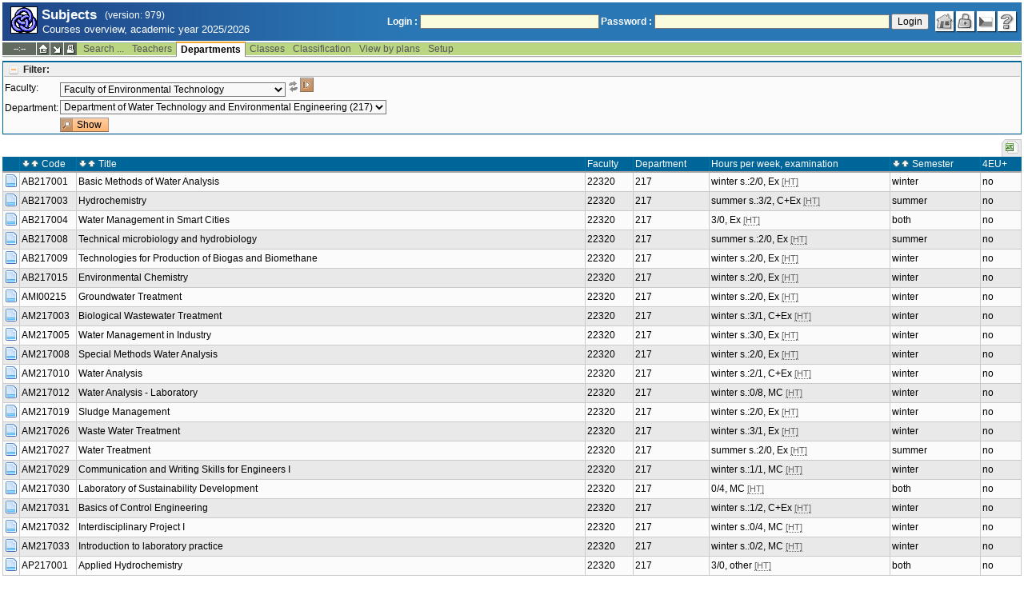

--- FILE ---
content_type: text/html; charset=utf-8
request_url: http://student.vscht.cz/eng/predmety/index.php?do=ustav&kod=217&fak=22320
body_size: 90403
content:
<!DOCTYPE html>
<html lang="cs">
	<head>
		<meta charset="UTF-8" />
		<meta name="formatter" content="student.vscht.cz" />
		<meta name="robots" content="noarchive" />
		<title>Subjects</title>
		<link rel="shortcut icon" href="https://stud-stat.vscht.cz/img/stev.gif" type="image/gif" />
		<style type="text/css" media="all">
			<!-- @import url(https://stud-stat.vscht.cz/img/jquery-ui.css?1763649234); -->
			<!-- @import url(https://stud-stat.vscht.cz/img/stev.css?1763649234); -->
			<!-- @import url(https://stud-stat.vscht.cz/img/gray.css?1763649234); -->
			<!-- @import url(https://stud-stat.vscht.cz/predmety/predmety.css); -->
		</style>

<script language="javascript" type="text/javascript">
document.domain = "vscht.cz";
</script>

		<script type="text/javascript" src="../lib/js_jquery.js?ver=1764234983"></script>
		<script type="text/javascript" src="../lib/js_jquery.placeholder.js?ver=1764234983"></script>
		<script type="text/javascript" src="../lib/js_jquery.gray.js?ver=1764234983"></script>
		<script type="text/javascript" src="../lib/js_jquery.ui.js?ver=1764234984"></script>
		<script type="text/javascript" src="../lib/js_stev.js?ver=1764234983"></script>
		<script type="text/javascript" src="../lib/js_ajax.js?ver=1764234983"></script>
		<script type="text/javascript" src="../lib/html2canvas.js?ver=1764234983"></script>
		<script type="text/javascript" src="../predmety/predmety.js?ver=1758636860"></script>

<script language="javascript" type="text/javascript">
var dl_pie = false;
</script>

	</head>
<body onclick="if(!isChildOfRegDiv(getEventSourceElement(event))) { HideAllRegisteredDivs(); }" class="pie_available" data-logged="0">
<a name="stev_top"></a>

<script language="javascript" type="text/javascript">
var dl_lang_id="en"; var dl_lang = {};dl_lang["stev.js_input_bold"] = "Enter bold text";dl_lang["stev.js_input_italic"] = "Enter italic text";dl_lang["stev.js_input_underline"] = "Enter underline text";dl_lang["stev.js_input_sup"] = "Enter superscript text";dl_lang["stev.js_input_sub"] = "Enter subscript text";dl_lang["stev.js_selected_multiple"] = "Selected items (click for deselect)";dl_lang["stev.js_session_timeout"] = "Session has timed out. Log in again to continue workin with IS.\nAll unsaved data will be lost. Copy the data.";dl_lang["stev.order_kod_nazev"] = "Change order to code - title";dl_lang["stev.order_nazev_kod"] = "Change order to title - code";dl_lang["stev.notify.before"] = "\x3Cmin\x3E min ago";dl_lang["stev.autocomplete.placeholder"] = "...search";dl_lang["stev.autocomplete.more.placeholder"] = "... next";dl_lang["stev.hlaseni_pripravuji"] = "Collecting the information needed for the issue report...";dl_lang["stev.page_unlimited.warning"] = "WARNING: You are changing the settings to infinite scrolling. This will show all possible results, which might be A LOT. Do you want to procede?";dl_lang["stev.pie.napoveda_zobraz"] = "Show help";dl_lang["stev.form.html_check"] = "WARNING: The format of HTML tags used in this field may be causing the page to be displayed incorrectly.";dl_lang["stev.form.html_check.navrh"] = "Suggested edit:";dl_lang["stev.form.html_check.problems"] = "Problems and corrections found (validator Tidy):";dl_lang["stev.form.html_check.pouzit"] = "Correct";dl_lang["stev.form.html_check.navrhnout"] = "Correction suggestion";dl_lang["stev.zbyva"] = "remaining";dl_lang["stev.prebyva"] = "overflow";dl_lang["stev.dominima"] = "to minimum";dl_lang["stev.domaxima"] = "to maximum";dl_lang["stev.dlg_neodpovida_podminkam"] = "Value no longer matches conditions defined for this item.";dl_lang["stev.dlg_neplatne"] = "Item is marked as invalid in the list.";dl_lang["stev.dlg_expirovane"] = "Item has expired in the list.";dl_lang["stev.dlg_nezavedene"] = "Item is not introduced yet in the list.";dl_lang["stev.leave_form"] = "It looks like you are editing a form. If you leave the page without saving, your data might be lost. Do you really want to leave?";dl_lang["stev.filtr.podcarou.odstranit"] = "remove";dl_lang["stev.filtr.podcarou.odstranitradek"] = "remove row";
</script>


<script language="javascript" type="text/javascript">
var dl_root = ".."; var dl_pie_switch = false; var dl_id="";var dl_tid=""; var dl_lang_id="en";
            var dl_config = {
               stev : {
                  resource_location: "https://stud-stat.vscht.cz/",
                  report_problem: false,
                  pie: {
                        form_select: false
                     }
               }
            };
            var dl_module_id = "predmety";
            var dl_page_info = {
               url:      "/eng/predmety/index.php?do=ustav&kod=217&fak=22320",
               module:   dl_module_id,
               postdata: "YTowOnt9",
               getdata : "YTozOntzOjI6ImRvIjtzOjU6InVzdGF2IjtzOjM6ImtvZCI7czozOiIyMTciO3M6MzoiZmFrIjtzOjU6IjIyMzIwIjt9"
            };
            
</script>

<div id="hint" style="position:absolute; z-index:100; min-width:350px; margin-top: 20px; margin-left: 10px; visibility: hidden; display: none; border: 1px solid #FCAF3F;"><div id="hintlbl" style="padding: 4px 2px 4px 2px; background: #FEF7C1; color:#000000;"></div></div>

<div id="stev_header_bkg"><div id="stev_header"><span id="stev_module_ico"><a href="../predmety/index.php" ><img src="https://stud-stat.vscht.cz/img/predmety.gif" width="32" height="32" alt="Subjects" title="Subjects"></a></span><span id="stev_nazev"><span id="stev_nazev_modulu_sverzi"><span style="" id="stev_nazev_modulu">Subjects</span><span id="verze_modulu">(version: 979)</span></span><span id="sis_plus_icons"></span><br /><span id="stev_podtitul_modulu">Courses overview, academic year 2025/2026</span></span></span><span id="stev_logo"></span><span id="stev_role_icons" class="anonym"><span id="stev_role"><span id="stev_role_prihlaseni"><form name="flogin" id="flogin" action="https://student.vscht.cz/eng/verif.php" method="POST"><input type="hidden" name="tstmp" value="1764535907"><input type="hidden" name="accode" value="asJo88UvANqQQ"><label for="login">Login :</label>&nbsp;<input type="text" class="inp2" size="30" maxlength="100" name="login" id="login"><label for="heslo">Password :</label>&nbsp;<input type="password" class="inp2" size="40" name="heslo" id="heslo"><input type="submit" name="all" value="Login"> 

<script language="javascript" type="text/javascript">
               
               $(document).ready(function(){
                  $("input[name=sso_autologin]").change(function(){
                        if($(this).prop("checked"))
                        {
                              document.cookie = "no_sso=; expires=Thu, 01 Jan 1970 00:00:00 UTC; path=/;"
                        }
                        else
                        {
                              document.cookie = "no_sso=1; path=/";
                        }
                  });
               });
               
</script>
</form></span></span><span id="stev_icons"><a class="stev_ico stev_home" href="../index.php" title="main page" id="stev_home" ></a><a class="stev_ico stev_login" href="../login.php?ret=predmety/index.php" title="login" id="stev_login" ></a><a class="stev_ico stev_lang_cz" href="/predmety/index.php?do=ustav&amp;kod=217&amp;fak=22320" title="switch to czech" id="stev_lang_cz" ></a><a class="stev_ico stev_help" href="../help2.php?modul=predmety&amp;tema=predm600&amp;help=1369" title="help" id="stev_help" target="sis_help"></a></span></span></div></div>
<div id="loading" style="z-index: 1000; left: 0; top: 100; width: 95%; position: absolute; visibility: hidden; cursor: wait;" onclick="ShowHide('loading',0); event.cancelBubble = true;">
               <center>
                  <div class="head1" style="width: 300px; color: #FFB675; font-weight: bold; padding: 3px 0px 3px 0px;">Study Information System</div>
                  <div style="width: 300px; background-color: #F5F5F5; border: 1px dotted #CACACA; border-top: 0px; padding-top: 10px; padding-bottom: 10px;">The page is loading...<br>Application<b> Subjects</b></div>
               </center>
               </div>

<script language="javascript" type="text/javascript">
addRegDiv('loading');
</script>


<script language="javascript" type="text/javascript">
ShowHide('loading',1);
</script>


<table cellspacing="0" cellpadding="0" width="100%" border="0"><tr><td>

<table cellspacing="0" cellpadding="0" border="0" width="100%" style="margin-top: 1px;" class="menu"><tr class="menu1"><td class="session" align="center" valign="middle" width="40" nowrap><span id="session" title="zbývající čas do konce sezení">--:--</span></td><td class="ico"><a class="home" href="../index.php" title="main page"></a></td><td class="ico"><a href="#" class="modul" id="stev_modul" onclick="ShowHide('stev_modul_list', 3); this.blur(); event.cancelBubble = true; return false;" title="switch module"></a><div id="stev_modul_list" style="font-family: tahoma, arial, helvetica;"><table border="0" cellpadding="2" cellspacing="0" class="tab2" style="margin: 5px 8px 5px 5px;"><tr><td>&nbsp;</td><td nowrap><a href="../prijimacky/index.php"  class="link2">Admission</a></td></tr><tr><td>&nbsp;</td><td nowrap><a href="../term_st2/index.php"  class="link2">Examinations terms <sup>2</sup></a></td></tr><tr><td><span style="font-size: 80%; color: #F00; font-weight: bold;">x</span></td><td nowrap><a href="../predmety/index.php"  class="link2">Subjects</a></td></tr></table></div>

<script language="javascript" type="text/javascript">
addRegDiv('stev_modul_list');
</script>


<script language="javascript" type="text/javascript">
getE("stev_modul_list").style.display = "none";
</script>
</td><td class="ico"><a class="print" href="/eng/predmety/index.php?do=ustav&amp;kod=217&amp;fak=22320&amp;stev_print=on" target="_blank" title="printer format"></a></td><td><div class="menu_empty">&nbsp;</div></td>
<td nowrap><a href="../predmety/index.php?do=search"  class="menu">Search ...</a></td>
<td nowrap><a href="../predmety/index.php?do=ucit"  class="menu">Teachers</a></td>
<td nowrap style="border-top: 2px solid #F2A92F; border-left: 1px solid #888888; border-right: 1px solid #888888;"><a href="../predmety/index.php?do=ustav"  class="menu_a">Departments</a></td>
<td nowrap><a href="../predmety/index.php?do=trida"  class="menu">Classes</a></td>
<td nowrap><a href="../predmety/index.php?do=klas"  class="menu">Classification</a></td>
<td nowrap><a href="../predmety/index.php?do=prohl"  class="menu">View by plans</a></td>
<td nowrap><a href="../predmety/index.php?do=setup"  class="menu">Setup</a></td><td width="100%"><div class="menu_empty" style="border-right: 1px solid #9EB69B;">&nbsp;</div></td></tr><tr><td colspan="7"><div class="shadow">&nbsp;</div></td><td style="border: 0px;"><div class="shadow_a">&nbsp;</div></td><td colspan="5"><div class="shadow">&nbsp;</div></td></tr></table>


<div id="content">
<noscript><table cellspacing="0" cellpadding="1" border="0" width="100%" class="warning"><tr><td align="center" valign="middle" class="warning_ico"><img src="https://stud-stat.vscht.cz/img/div_warning.gif" ></td><td class="warning_text"><ul class="warning_text"><li>Your browser does not support JavaScript, or its support is disabled. Some features may not be available.</li></ul></td></tr></table></noscript>
<div id="filtr_div_2091589447692cae63c4fbe" class="filtr_div">
                     <div style="background-color: #EEEEEE; color: #666666; padding: 1px 0px 1px 5px; font-weight: bold; border-bottom: 1px solid #BBBBBB;">
                        <a class="filtr_on" href="#" id="filtr_href_2091589447692cae63c4fbe" onclick="switch_filtr('2091589447692cae63c4fbe'); return false;" title="show/hide filter">Filter:</a>
                     </div>
                     <div id="2091589447692cae63c4fbe">

<table cellspacing="3" cellpadding="1" border="0" class="tab1"><form method="GET" name="filtr_fak"><input type="hidden" name="do" value="ustav"><tr>
                  <td><label for="fak">Faculty:</label></td>
                  <td><span class="form_select form_obj param_empty_option param_empty_option_text param_dialog_kod param_dialog_nazev_kod param_autolink param_autocomplete jepovinne" data-object="fak" data-title="Faculty" data-param_empty_option_text="'---'" data-param_prepinace="[]"><select name="fak" id="fak" class="inp1"   onchange="dl_allow_leave = 1; filtr_fak.submit();"  ><option class="opt1" value="">---</option><option value="22310"  >Faculty of Chemical Technology</option><option value="22320" selected >Faculty of Environmental Technology</option><option value="22330"  >Faculty of Food and Biochemical Technology</option><option value="22340"  >Faculty of Chemical Engineering</option><option value="22900"  >Central University Departments of UCT Prague</option><option value="22000"  >University of Chemistry and Technology, Prague</option></select></span><span style="text-decoration: underline;" onmouseover="ShowHint('hint', this.id, 0, 'Other dependent field values will be reloaded after value change.');" onmouseout="HideHint('hint');"><img src="https://stud-stat.vscht.cz/img/ico_n_arrow_refresh_small_grey.png" style="cursor:help"></span><input type="submit"  value="" class="but_filtr" ></td>
               </tr></form><form method="GET" name="filtr_ustav"><input type="hidden" name="do" value="ustav"><input type="hidden" name="fak" value="22320"><tr>
                  <td><label for="kod">Department:</label></td>
                  <td><span class="form_select form_obj param_empty_option param_empty_option_text param_dialog_kod param_dialog_nazev_kod param_autolink param_autocomplete jepovinne" data-object="kod" data-title="Department" data-param_empty_option_text="'---'" data-param_prepinace="[]"><select name="kod" id="kod" class="inp1"   ><option class="opt1" value="">---</option><option value="251"  >Dean's Office of Faculty of Environmental Technology (251)</option><option value="240"  >Department of Environmental Chemistry (240)</option><option value="218"  >Department of Power Engineering (218)</option><option value="217" selected >Department of Water Technology and Environmental Engineering (217)</option><option value="241"  >Department of Sustainability and Product Ecology (241)</option><option value="228"  >Department of Sustainable Fuels and Green Chemistry (228)</option></select></span></td>
               </tr>
               <tr>
                  <td></td>
                  <td><input type="submit"  value="Show" class="but_find" ></td>
               </tr></form></table>

                     </div>
                  </div>
                  <div id="filtr_hr_1764858029692cae63c5028" style="border-top: 1px solid #DADADA; margin-bottom: 5px;"></div>

<table style="margin: 0px;" cellspacing="0" cellpadding="0" border="0"><tr><td width="100%">&nbsp;</td><td><div style="width: 1px;"></div></td><td class="row_tab_left"><div style="width: 4px;"></div></td><td nowrap class="row_tab"><a href="../predmety/index.php?do=ustav&amp;kod=217&amp;fak=22320&amp;table-force-export=1&amp;table-force-export-type=xls" ><img src="https://stud-stat.vscht.cz/img/ico_xls.png"  alt="export to excel" title="export to excel"></a></td></tr></table>
<table class="tab1" cellspacing="0" cellpadding="2" border="0" width="100%">
<col width="16" /><col width="60" /><col /><col /><col /><col /><col /><col />
<tr class="head1"><td></td><td><a href="?do=ustav&amp;kod=217&amp;fak=22320&amp;order=povinn&amp;sort=desc"><img src="https://stud-stat.vscht.cz/img/order_down.gif"  alt="sort in descending order" title="sort in descending order"></a><a href="?do=ustav&amp;kod=217&amp;fak=22320&amp;order=povinn"><img src="https://stud-stat.vscht.cz/img/order_up.gif" style="margin-right: 3px;" alt="sort in ascending order" title="sort in ascending order"></a>Code</td><td><a href="?do=ustav&amp;kod=217&amp;fak=22320&amp;order=panazev&amp;sort=desc"><img src="https://stud-stat.vscht.cz/img/order_down.gif"  alt="sort in descending order" title="sort in descending order"></a><a href="?do=ustav&amp;kod=217&amp;fak=22320&amp;order=panazev"><img src="https://stud-stat.vscht.cz/img/order_up.gif" style="margin-right: 3px;" alt="sort in ascending order" title="sort in ascending order"></a>Title</td><td>Faculty</td><td>Department</td><td>Hours per week, examination</td></td><td><a href="?do=ustav&amp;kod=217&amp;fak=22320&amp;order=vsemzac&amp;sort=desc"><img src="https://stud-stat.vscht.cz/img/order_down.gif"  alt="sort in descending order" title="sort in descending order"></a><a href="?do=ustav&amp;kod=217&amp;fak=22320&amp;order=vsemzac"><img src="https://stud-stat.vscht.cz/img/order_up.gif" style="margin-right: 3px;" alt="sort in ascending order" title="sort in ascending order"></a>Semester</td><td>4EU+</td></tr>
<tr class="row1"><td><a href="../predmety/redir.php?redir=predmet&amp;kod=AB217001&amp;referrer=predmety" ><img src="https://stud-stat.vscht.cz/img/ico_detail.png"  alt="detail" title="detail"></a></td>
	<td><a href="../predmety/redir.php?redir=predmet&amp;kod=AB217001&amp;referrer=predmety"  class="link2">AB217001</a></td>
	<td><a href="../predmety/redir.php?redir=predmet&amp;kod=AB217001&amp;referrer=predmety"  class="link2">Basic Methods of Water Analysis</a></td>
	<td>22320</td>
	<td><a href="../predmety/redir.php?redir=sezn_kat&amp;fak=22320&amp;kod=217&amp;referrer=predmety"  class="link2">217</a></td>
	<td>winter s.:2/0, Ex <span style="font-size: 90%; color: #666;cursor: help;border-bottom:1px dotted #666;" title="hours/week">[HT]</span></td>
	<td>winter</td>
	<td>no</td>
	</tr>
<tr class="row2"><td><a href="../predmety/redir.php?redir=predmet&amp;kod=AB217003&amp;referrer=predmety" ><img src="https://stud-stat.vscht.cz/img/ico_detail.png"  alt="detail" title="detail"></a></td>
	<td><a href="../predmety/redir.php?redir=predmet&amp;kod=AB217003&amp;referrer=predmety"  class="link2">AB217003</a></td>
	<td><a href="../predmety/redir.php?redir=predmet&amp;kod=AB217003&amp;referrer=predmety"  class="link2">Hydrochemistry</a></td>
	<td>22320</td>
	<td><a href="../predmety/redir.php?redir=sezn_kat&amp;fak=22320&amp;kod=217&amp;referrer=predmety"  class="link2">217</a></td>
	<td>summer s.:3/2, C+Ex <span style="font-size: 90%; color: #666;cursor: help;border-bottom:1px dotted #666;" title="hours/week">[HT]</span></td>
	<td>summer</td>
	<td>no</td>
	</tr>
<tr class="row1"><td><a href="../predmety/redir.php?redir=predmet&amp;kod=AB217004&amp;referrer=predmety" ><img src="https://stud-stat.vscht.cz/img/ico_detail.png"  alt="detail" title="detail"></a></td>
	<td><a href="../predmety/redir.php?redir=predmet&amp;kod=AB217004&amp;referrer=predmety"  class="link2">AB217004</a></td>
	<td><a href="../predmety/redir.php?redir=predmet&amp;kod=AB217004&amp;referrer=predmety"  class="link2">Water Management in Smart Cities</a></td>
	<td>22320</td>
	<td><a href="../predmety/redir.php?redir=sezn_kat&amp;fak=22320&amp;kod=217&amp;referrer=predmety"  class="link2">217</a></td>
	<td> 3/0, Ex <span style="font-size: 90%; color: #666;cursor: help;border-bottom:1px dotted #666;" title="hours/week">[HT]</span></td>
	<td>both</td>
	<td>no</td>
	</tr>
<tr class="row2"><td><a href="../predmety/redir.php?redir=predmet&amp;kod=AB217008&amp;referrer=predmety" ><img src="https://stud-stat.vscht.cz/img/ico_detail.png"  alt="detail" title="detail"></a></td>
	<td><a href="../predmety/redir.php?redir=predmet&amp;kod=AB217008&amp;referrer=predmety"  class="link2">AB217008</a></td>
	<td><a href="../predmety/redir.php?redir=predmet&amp;kod=AB217008&amp;referrer=predmety"  class="link2">Technical microbiology and hydrobiology</a></td>
	<td>22320</td>
	<td><a href="../predmety/redir.php?redir=sezn_kat&amp;fak=22320&amp;kod=217&amp;referrer=predmety"  class="link2">217</a></td>
	<td>summer s.:2/0, Ex <span style="font-size: 90%; color: #666;cursor: help;border-bottom:1px dotted #666;" title="hours/week">[HT]</span></td>
	<td>summer</td>
	<td>no</td>
	</tr>
<tr class="row1"><td><a href="../predmety/redir.php?redir=predmet&amp;kod=AB217009&amp;referrer=predmety" ><img src="https://stud-stat.vscht.cz/img/ico_detail.png"  alt="detail" title="detail"></a></td>
	<td><a href="../predmety/redir.php?redir=predmet&amp;kod=AB217009&amp;referrer=predmety"  class="link2">AB217009</a></td>
	<td><a href="../predmety/redir.php?redir=predmet&amp;kod=AB217009&amp;referrer=predmety"  class="link2">Technologies for Production of Biogas and Biomethane</a></td>
	<td>22320</td>
	<td><a href="../predmety/redir.php?redir=sezn_kat&amp;fak=22320&amp;kod=217&amp;referrer=predmety"  class="link2">217</a></td>
	<td>winter s.:2/0, Ex <span style="font-size: 90%; color: #666;cursor: help;border-bottom:1px dotted #666;" title="hours/week">[HT]</span></td>
	<td>winter</td>
	<td>no</td>
	</tr>
<tr class="row2"><td><a href="../predmety/redir.php?redir=predmet&amp;kod=AB217015&amp;referrer=predmety" ><img src="https://stud-stat.vscht.cz/img/ico_detail.png"  alt="detail" title="detail"></a></td>
	<td><a href="../predmety/redir.php?redir=predmet&amp;kod=AB217015&amp;referrer=predmety"  class="link2">AB217015</a></td>
	<td><a href="../predmety/redir.php?redir=predmet&amp;kod=AB217015&amp;referrer=predmety"  class="link2">Environmental Chemistry</a></td>
	<td>22320</td>
	<td><a href="../predmety/redir.php?redir=sezn_kat&amp;fak=22320&amp;kod=217&amp;referrer=predmety"  class="link2">217</a></td>
	<td>winter s.:2/0, Ex <span style="font-size: 90%; color: #666;cursor: help;border-bottom:1px dotted #666;" title="hours/week">[HT]</span></td>
	<td>winter</td>
	<td>no</td>
	</tr>
<tr class="row1"><td><a href="../predmety/redir.php?redir=predmet&amp;kod=AMI00215&amp;referrer=predmety" ><img src="https://stud-stat.vscht.cz/img/ico_detail.png"  alt="detail" title="detail"></a></td>
	<td><a href="../predmety/redir.php?redir=predmet&amp;kod=AMI00215&amp;referrer=predmety"  class="link2">AMI00215</a></td>
	<td><a href="../predmety/redir.php?redir=predmet&amp;kod=AMI00215&amp;referrer=predmety"  class="link2">Groundwater Treatment</a></td>
	<td>22320</td>
	<td><a href="../predmety/redir.php?redir=sezn_kat&amp;fak=22320&amp;kod=217&amp;referrer=predmety"  class="link2">217</a></td>
	<td>winter s.:2/0, Ex <span style="font-size: 90%; color: #666;cursor: help;border-bottom:1px dotted #666;" title="hours/week">[HT]</span></td>
	<td>winter</td>
	<td>no</td>
	</tr>
<tr class="row2"><td><a href="../predmety/redir.php?redir=predmet&amp;kod=AM217003&amp;referrer=predmety" ><img src="https://stud-stat.vscht.cz/img/ico_detail.png"  alt="detail" title="detail"></a></td>
	<td><a href="../predmety/redir.php?redir=predmet&amp;kod=AM217003&amp;referrer=predmety"  class="link2">AM217003</a></td>
	<td><a href="../predmety/redir.php?redir=predmet&amp;kod=AM217003&amp;referrer=predmety"  class="link2">Biological Wastewater Treatment</a></td>
	<td>22320</td>
	<td><a href="../predmety/redir.php?redir=sezn_kat&amp;fak=22320&amp;kod=217&amp;referrer=predmety"  class="link2">217</a></td>
	<td>winter s.:3/1, C+Ex <span style="font-size: 90%; color: #666;cursor: help;border-bottom:1px dotted #666;" title="hours/week">[HT]</span></td>
	<td>winter</td>
	<td>no</td>
	</tr>
<tr class="row1"><td><a href="../predmety/redir.php?redir=predmet&amp;kod=AM217005&amp;referrer=predmety" ><img src="https://stud-stat.vscht.cz/img/ico_detail.png"  alt="detail" title="detail"></a></td>
	<td><a href="../predmety/redir.php?redir=predmet&amp;kod=AM217005&amp;referrer=predmety"  class="link2">AM217005</a></td>
	<td><a href="../predmety/redir.php?redir=predmet&amp;kod=AM217005&amp;referrer=predmety"  class="link2">Water Management in Industry</a></td>
	<td>22320</td>
	<td><a href="../predmety/redir.php?redir=sezn_kat&amp;fak=22320&amp;kod=217&amp;referrer=predmety"  class="link2">217</a></td>
	<td>winter s.:3/0, Ex <span style="font-size: 90%; color: #666;cursor: help;border-bottom:1px dotted #666;" title="hours/week">[HT]</span></td>
	<td>winter</td>
	<td>no</td>
	</tr>
<tr class="row2"><td><a href="../predmety/redir.php?redir=predmet&amp;kod=AM217008&amp;referrer=predmety" ><img src="https://stud-stat.vscht.cz/img/ico_detail.png"  alt="detail" title="detail"></a></td>
	<td><a href="../predmety/redir.php?redir=predmet&amp;kod=AM217008&amp;referrer=predmety"  class="link2">AM217008</a></td>
	<td><a href="../predmety/redir.php?redir=predmet&amp;kod=AM217008&amp;referrer=predmety"  class="link2">Special Methods Water Analysis</a></td>
	<td>22320</td>
	<td><a href="../predmety/redir.php?redir=sezn_kat&amp;fak=22320&amp;kod=217&amp;referrer=predmety"  class="link2">217</a></td>
	<td>winter s.:2/0, Ex <span style="font-size: 90%; color: #666;cursor: help;border-bottom:1px dotted #666;" title="hours/week">[HT]</span></td>
	<td>winter</td>
	<td>no</td>
	</tr>
<tr class="row1"><td><a href="../predmety/redir.php?redir=predmet&amp;kod=AM217010&amp;referrer=predmety" ><img src="https://stud-stat.vscht.cz/img/ico_detail.png"  alt="detail" title="detail"></a></td>
	<td><a href="../predmety/redir.php?redir=predmet&amp;kod=AM217010&amp;referrer=predmety"  class="link2">AM217010</a></td>
	<td><a href="../predmety/redir.php?redir=predmet&amp;kod=AM217010&amp;referrer=predmety"  class="link2">Water Analysis</a></td>
	<td>22320</td>
	<td><a href="../predmety/redir.php?redir=sezn_kat&amp;fak=22320&amp;kod=217&amp;referrer=predmety"  class="link2">217</a></td>
	<td>winter s.:2/1, C+Ex <span style="font-size: 90%; color: #666;cursor: help;border-bottom:1px dotted #666;" title="hours/week">[HT]</span></td>
	<td>winter</td>
	<td>no</td>
	</tr>
<tr class="row2"><td><a href="../predmety/redir.php?redir=predmet&amp;kod=AM217012&amp;referrer=predmety" ><img src="https://stud-stat.vscht.cz/img/ico_detail.png"  alt="detail" title="detail"></a></td>
	<td><a href="../predmety/redir.php?redir=predmet&amp;kod=AM217012&amp;referrer=predmety"  class="link2">AM217012</a></td>
	<td><a href="../predmety/redir.php?redir=predmet&amp;kod=AM217012&amp;referrer=predmety"  class="link2">Water Analysis - Laboratory</a></td>
	<td>22320</td>
	<td><a href="../predmety/redir.php?redir=sezn_kat&amp;fak=22320&amp;kod=217&amp;referrer=predmety"  class="link2">217</a></td>
	<td>winter s.:0/8, MC <span style="font-size: 90%; color: #666;cursor: help;border-bottom:1px dotted #666;" title="hours/week">[HT]</span></td>
	<td>winter</td>
	<td>no</td>
	</tr>
<tr class="row1"><td><a href="../predmety/redir.php?redir=predmet&amp;kod=AM217019&amp;referrer=predmety" ><img src="https://stud-stat.vscht.cz/img/ico_detail.png"  alt="detail" title="detail"></a></td>
	<td><a href="../predmety/redir.php?redir=predmet&amp;kod=AM217019&amp;referrer=predmety"  class="link2">AM217019</a></td>
	<td><a href="../predmety/redir.php?redir=predmet&amp;kod=AM217019&amp;referrer=predmety"  class="link2">Sludge Management</a></td>
	<td>22320</td>
	<td><a href="../predmety/redir.php?redir=sezn_kat&amp;fak=22320&amp;kod=217&amp;referrer=predmety"  class="link2">217</a></td>
	<td>winter s.:2/0, Ex <span style="font-size: 90%; color: #666;cursor: help;border-bottom:1px dotted #666;" title="hours/week">[HT]</span></td>
	<td>winter</td>
	<td>no</td>
	</tr>
<tr class="row2"><td><a href="../predmety/redir.php?redir=predmet&amp;kod=AM217026&amp;referrer=predmety" ><img src="https://stud-stat.vscht.cz/img/ico_detail.png"  alt="detail" title="detail"></a></td>
	<td><a href="../predmety/redir.php?redir=predmet&amp;kod=AM217026&amp;referrer=predmety"  class="link2">AM217026</a></td>
	<td><a href="../predmety/redir.php?redir=predmet&amp;kod=AM217026&amp;referrer=predmety"  class="link2">Waste Water Treatment</a></td>
	<td>22320</td>
	<td><a href="../predmety/redir.php?redir=sezn_kat&amp;fak=22320&amp;kod=217&amp;referrer=predmety"  class="link2">217</a></td>
	<td>winter s.:3/1, Ex <span style="font-size: 90%; color: #666;cursor: help;border-bottom:1px dotted #666;" title="hours/week">[HT]</span></td>
	<td>winter</td>
	<td>no</td>
	</tr>
<tr class="row1"><td><a href="../predmety/redir.php?redir=predmet&amp;kod=AM217027&amp;referrer=predmety" ><img src="https://stud-stat.vscht.cz/img/ico_detail.png"  alt="detail" title="detail"></a></td>
	<td><a href="../predmety/redir.php?redir=predmet&amp;kod=AM217027&amp;referrer=predmety"  class="link2">AM217027</a></td>
	<td><a href="../predmety/redir.php?redir=predmet&amp;kod=AM217027&amp;referrer=predmety"  class="link2">Water Treatment</a></td>
	<td>22320</td>
	<td><a href="../predmety/redir.php?redir=sezn_kat&amp;fak=22320&amp;kod=217&amp;referrer=predmety"  class="link2">217</a></td>
	<td>summer s.:2/0, Ex <span style="font-size: 90%; color: #666;cursor: help;border-bottom:1px dotted #666;" title="hours/week">[HT]</span></td>
	<td>summer</td>
	<td>no</td>
	</tr>
<tr class="row2"><td><a href="../predmety/redir.php?redir=predmet&amp;kod=AM217029&amp;referrer=predmety" ><img src="https://stud-stat.vscht.cz/img/ico_detail.png"  alt="detail" title="detail"></a></td>
	<td><a href="../predmety/redir.php?redir=predmet&amp;kod=AM217029&amp;referrer=predmety"  class="link2">AM217029</a></td>
	<td><a href="../predmety/redir.php?redir=predmet&amp;kod=AM217029&amp;referrer=predmety"  class="link2">Communication and Writing Skills for Engineers I</a></td>
	<td>22320</td>
	<td><a href="../predmety/redir.php?redir=sezn_kat&amp;fak=22320&amp;kod=217&amp;referrer=predmety"  class="link2">217</a></td>
	<td>winter s.:1/1, MC <span style="font-size: 90%; color: #666;cursor: help;border-bottom:1px dotted #666;" title="hours/week">[HT]</span></td>
	<td>winter</td>
	<td>no</td>
	</tr>
<tr class="row1"><td><a href="../predmety/redir.php?redir=predmet&amp;kod=AM217030&amp;referrer=predmety" ><img src="https://stud-stat.vscht.cz/img/ico_detail.png"  alt="detail" title="detail"></a></td>
	<td><a href="../predmety/redir.php?redir=predmet&amp;kod=AM217030&amp;referrer=predmety"  class="link2">AM217030</a></td>
	<td><a href="../predmety/redir.php?redir=predmet&amp;kod=AM217030&amp;referrer=predmety"  class="link2">Laboratory of Sustainability Development</a></td>
	<td>22320</td>
	<td><a href="../predmety/redir.php?redir=sezn_kat&amp;fak=22320&amp;kod=217&amp;referrer=predmety"  class="link2">217</a></td>
	<td> 0/4, MC <span style="font-size: 90%; color: #666;cursor: help;border-bottom:1px dotted #666;" title="hours/week">[HT]</span></td>
	<td>both</td>
	<td>no</td>
	</tr>
<tr class="row2"><td><a href="../predmety/redir.php?redir=predmet&amp;kod=AM217031&amp;referrer=predmety" ><img src="https://stud-stat.vscht.cz/img/ico_detail.png"  alt="detail" title="detail"></a></td>
	<td><a href="../predmety/redir.php?redir=predmet&amp;kod=AM217031&amp;referrer=predmety"  class="link2">AM217031</a></td>
	<td><a href="../predmety/redir.php?redir=predmet&amp;kod=AM217031&amp;referrer=predmety"  class="link2">Basics of Control Engineering</a></td>
	<td>22320</td>
	<td><a href="../predmety/redir.php?redir=sezn_kat&amp;fak=22320&amp;kod=217&amp;referrer=predmety"  class="link2">217</a></td>
	<td>winter s.:1/2, C+Ex <span style="font-size: 90%; color: #666;cursor: help;border-bottom:1px dotted #666;" title="hours/week">[HT]</span></td>
	<td>winter</td>
	<td>no</td>
	</tr>
<tr class="row1"><td><a href="../predmety/redir.php?redir=predmet&amp;kod=AM217032&amp;referrer=predmety" ><img src="https://stud-stat.vscht.cz/img/ico_detail.png"  alt="detail" title="detail"></a></td>
	<td><a href="../predmety/redir.php?redir=predmet&amp;kod=AM217032&amp;referrer=predmety"  class="link2">AM217032</a></td>
	<td><a href="../predmety/redir.php?redir=predmet&amp;kod=AM217032&amp;referrer=predmety"  class="link2">Interdisciplinary Project I</a></td>
	<td>22320</td>
	<td><a href="../predmety/redir.php?redir=sezn_kat&amp;fak=22320&amp;kod=217&amp;referrer=predmety"  class="link2">217</a></td>
	<td>winter s.:0/4, MC <span style="font-size: 90%; color: #666;cursor: help;border-bottom:1px dotted #666;" title="hours/week">[HT]</span></td>
	<td>winter</td>
	<td>no</td>
	</tr>
<tr class="row2"><td><a href="../predmety/redir.php?redir=predmet&amp;kod=AM217033&amp;referrer=predmety" ><img src="https://stud-stat.vscht.cz/img/ico_detail.png"  alt="detail" title="detail"></a></td>
	<td><a href="../predmety/redir.php?redir=predmet&amp;kod=AM217033&amp;referrer=predmety"  class="link2">AM217033</a></td>
	<td><a href="../predmety/redir.php?redir=predmet&amp;kod=AM217033&amp;referrer=predmety"  class="link2">Introduction to laboratory practice</a></td>
	<td>22320</td>
	<td><a href="../predmety/redir.php?redir=sezn_kat&amp;fak=22320&amp;kod=217&amp;referrer=predmety"  class="link2">217</a></td>
	<td>winter s.:0/2, MC <span style="font-size: 90%; color: #666;cursor: help;border-bottom:1px dotted #666;" title="hours/week">[HT]</span></td>
	<td>winter</td>
	<td>no</td>
	</tr>
<tr class="row1"><td><a href="../predmety/redir.php?redir=predmet&amp;kod=AP217001&amp;referrer=predmety" ><img src="https://stud-stat.vscht.cz/img/ico_detail.png"  alt="detail" title="detail"></a></td>
	<td><a href="../predmety/redir.php?redir=predmet&amp;kod=AP217001&amp;referrer=predmety"  class="link2">AP217001</a></td>
	<td><a href="../predmety/redir.php?redir=predmet&amp;kod=AP217001&amp;referrer=predmety"  class="link2">Applied Hydrochemistry</a></td>
	<td>22320</td>
	<td><a href="../predmety/redir.php?redir=sezn_kat&amp;fak=22320&amp;kod=217&amp;referrer=predmety"  class="link2">217</a></td>
	<td> 3/0, other <span style="font-size: 90%; color: #666;cursor: help;border-bottom:1px dotted #666;" title="hours/week">[HT]</span></td>
	<td>both</td>
	<td>no</td>
	</tr>
<tr class="row2"><td><a href="../predmety/redir.php?redir=predmet&amp;kod=AP217002&amp;referrer=predmety" ><img src="https://stud-stat.vscht.cz/img/ico_detail.png"  alt="detail" title="detail"></a></td>
	<td><a href="../predmety/redir.php?redir=predmet&amp;kod=AP217002&amp;referrer=predmety"  class="link2">AP217002</a></td>
	<td><a href="../predmety/redir.php?redir=predmet&amp;kod=AP217002&amp;referrer=predmety"  class="link2">Technical Microbiology</a></td>
	<td>22320</td>
	<td><a href="../predmety/redir.php?redir=sezn_kat&amp;fak=22320&amp;kod=217&amp;referrer=predmety"  class="link2">217</a></td>
	<td> 3/0, other <span style="font-size: 90%; color: #666;cursor: help;border-bottom:1px dotted #666;" title="hours/week">[HT]</span></td>
	<td>both</td>
	<td>no</td>
	</tr>
<tr class="row1"><td><a href="../predmety/redir.php?redir=predmet&amp;kod=AP217003&amp;referrer=predmety" ><img src="https://stud-stat.vscht.cz/img/ico_detail.png"  alt="detail" title="detail"></a></td>
	<td><a href="../predmety/redir.php?redir=predmet&amp;kod=AP217003&amp;referrer=predmety"  class="link2">AP217003</a></td>
	<td><a href="../predmety/redir.php?redir=predmet&amp;kod=AP217003&amp;referrer=predmety"  class="link2">Biological Wastewater Treatment and Reuse</a></td>
	<td>22320</td>
	<td><a href="../predmety/redir.php?redir=sezn_kat&amp;fak=22320&amp;kod=217&amp;referrer=predmety"  class="link2">217</a></td>
	<td> 3/0, other <span style="font-size: 90%; color: #666;cursor: help;border-bottom:1px dotted #666;" title="hours/week">[HT]</span></td>
	<td>both</td>
	<td>no</td>
	</tr>
<tr class="row2"><td><a href="../predmety/redir.php?redir=predmet&amp;kod=AP217004&amp;referrer=predmety" ><img src="https://stud-stat.vscht.cz/img/ico_detail.png"  alt="detail" title="detail"></a></td>
	<td><a href="../predmety/redir.php?redir=predmet&amp;kod=AP217004&amp;referrer=predmety"  class="link2">AP217004</a></td>
	<td><a href="../predmety/redir.php?redir=predmet&amp;kod=AP217004&amp;referrer=predmety"  class="link2">Anaerobic Biotechnology</a></td>
	<td>22320</td>
	<td><a href="../predmety/redir.php?redir=sezn_kat&amp;fak=22320&amp;kod=217&amp;referrer=predmety"  class="link2">217</a></td>
	<td> 2/1, other <span style="font-size: 90%; color: #666;cursor: help;border-bottom:1px dotted #666;" title="hours/week">[HT]</span></td>
	<td>both</td>
	<td>no</td>
	</tr>
<tr class="row1"><td><a href="../predmety/redir.php?redir=predmet&amp;kod=AP217005&amp;referrer=predmety" ><img src="https://stud-stat.vscht.cz/img/ico_detail.png"  alt="detail" title="detail"></a></td>
	<td><a href="../predmety/redir.php?redir=predmet&amp;kod=AP217005&amp;referrer=predmety"  class="link2">AP217005</a></td>
	<td><a href="../predmety/redir.php?redir=predmet&amp;kod=AP217005&amp;referrer=predmety"  class="link2">Applied and Technical Hydrobiology</a></td>
	<td>22320</td>
	<td><a href="../predmety/redir.php?redir=sezn_kat&amp;fak=22320&amp;kod=217&amp;referrer=predmety"  class="link2">217</a></td>
	<td> 3/0, other <span style="font-size: 90%; color: #666;cursor: help;border-bottom:1px dotted #666;" title="hours/week">[HT]</span></td>
	<td>both</td>
	<td>no</td>
	</tr>
<tr class="row2"><td><a href="../predmety/redir.php?redir=predmet&amp;kod=AP217006&amp;referrer=predmety" ><img src="https://stud-stat.vscht.cz/img/ico_detail.png"  alt="detail" title="detail"></a></td>
	<td><a href="../predmety/redir.php?redir=predmet&amp;kod=AP217006&amp;referrer=predmety"  class="link2">AP217006</a></td>
	<td><a href="../predmety/redir.php?redir=predmet&amp;kod=AP217006&amp;referrer=predmety"  class="link2">Drinking Water Treatment</a></td>
	<td>22320</td>
	<td><a href="../predmety/redir.php?redir=sezn_kat&amp;fak=22320&amp;kod=217&amp;referrer=predmety"  class="link2">217</a></td>
	<td> 3/0, other <span style="font-size: 90%; color: #666;cursor: help;border-bottom:1px dotted #666;" title="hours/week">[HT]</span></td>
	<td>both</td>
	<td>no</td>
	</tr>
<tr class="row1"><td><a href="../predmety/redir.php?redir=predmet&amp;kod=AP217007&amp;referrer=predmety" ><img src="https://stud-stat.vscht.cz/img/ico_detail.png"  alt="detail" title="detail"></a></td>
	<td><a href="../predmety/redir.php?redir=predmet&amp;kod=AP217007&amp;referrer=predmety"  class="link2">AP217007</a></td>
	<td><a href="../predmety/redir.php?redir=predmet&amp;kod=AP217007&amp;referrer=predmety"  class="link2">Water Management in Industry</a></td>
	<td>22320</td>
	<td><a href="../predmety/redir.php?redir=sezn_kat&amp;fak=22320&amp;kod=217&amp;referrer=predmety"  class="link2">217</a></td>
	<td> 3/0, other <span style="font-size: 90%; color: #666;cursor: help;border-bottom:1px dotted #666;" title="hours/week">[HT]</span></td>
	<td>both</td>
	<td>no</td>
	</tr>
<tr class="row2"><td><a href="../predmety/redir.php?redir=predmet&amp;kod=AP217008&amp;referrer=predmety" ><img src="https://stud-stat.vscht.cz/img/ico_detail.png"  alt="detail" title="detail"></a></td>
	<td><a href="../predmety/redir.php?redir=predmet&amp;kod=AP217008&amp;referrer=predmety"  class="link2">AP217008</a></td>
	<td><a href="../predmety/redir.php?redir=predmet&amp;kod=AP217008&amp;referrer=predmety"  class="link2">Physico-chemical Wastewater Treatment</a></td>
	<td>22320</td>
	<td><a href="../predmety/redir.php?redir=sezn_kat&amp;fak=22320&amp;kod=217&amp;referrer=predmety"  class="link2">217</a></td>
	<td> 3/0, other <span style="font-size: 90%; color: #666;cursor: help;border-bottom:1px dotted #666;" title="hours/week">[HT]</span></td>
	<td>both</td>
	<td>no</td>
	</tr>
<tr class="row1"><td><a href="../predmety/redir.php?redir=predmet&amp;kod=B217001&amp;referrer=predmety" ><img src="https://stud-stat.vscht.cz/img/ico_detail.png"  alt="detail" title="detail"></a></td>
	<td><a href="../predmety/redir.php?redir=predmet&amp;kod=B217001&amp;referrer=predmety"  class="link2">B217001</a></td>
	<td><a href="../predmety/redir.php?redir=predmet&amp;kod=B217001&amp;referrer=predmety"  class="link2">Basic Methods of Water Analysis</a></td>
	<td>22320</td>
	<td><a href="../predmety/redir.php?redir=sezn_kat&amp;fak=22320&amp;kod=217&amp;referrer=predmety"  class="link2">217</a></td>
	<td>winter s.:2/0, Ex <span style="font-size: 90%; color: #666;cursor: help;border-bottom:1px dotted #666;" title="hours/week">[HT]</span></td>
	<td>winter</td>
	<td>no</td>
	</tr>
<tr class="row2"><td><a href="../predmety/redir.php?redir=predmet&amp;kod=B217002&amp;referrer=predmety" ><img src="https://stud-stat.vscht.cz/img/ico_detail.png"  alt="detail" title="detail"></a></td>
	<td><a href="../predmety/redir.php?redir=predmet&amp;kod=B217002&amp;referrer=predmety"  class="link2">B217002</a></td>
	<td><a href="../predmety/redir.php?redir=predmet&amp;kod=B217002&amp;referrer=predmety"  class="link2">Industrial Wastewaters</a></td>
	<td>22320</td>
	<td><a href="../predmety/redir.php?redir=sezn_kat&amp;fak=22320&amp;kod=217&amp;referrer=predmety"  class="link2">217</a></td>
	<td>summer s.:3/0, Ex <span style="font-size: 90%; color: #666;cursor: help;border-bottom:1px dotted #666;" title="hours/week">[HT]</span></td>
	<td>summer</td>
	<td>no</td>
	</tr>
<tr class="row1"><td><a href="../predmety/redir.php?redir=predmet&amp;kod=B217003&amp;referrer=predmety" ><img src="https://stud-stat.vscht.cz/img/ico_detail.png"  alt="detail" title="detail"></a></td>
	<td><a href="../predmety/redir.php?redir=predmet&amp;kod=B217003&amp;referrer=predmety"  class="link2">B217003</a></td>
	<td><a href="../predmety/redir.php?redir=predmet&amp;kod=B217003&amp;referrer=predmety"  class="link2">Hydrochemistry</a></td>
	<td>22320</td>
	<td><a href="../predmety/redir.php?redir=sezn_kat&amp;fak=22320&amp;kod=217&amp;referrer=predmety"  class="link2">217</a></td>
	<td>summer s.:3/2, C+Ex <span style="font-size: 90%; color: #666;cursor: help;border-bottom:1px dotted #666;" title="hours/week">[HT]</span></td>
	<td>summer</td>
	<td>no</td>
	</tr>
<tr class="row2"><td><a href="../predmety/redir.php?redir=predmet&amp;kod=B217004&amp;referrer=predmety" ><img src="https://stud-stat.vscht.cz/img/ico_detail.png"  alt="detail" title="detail"></a></td>
	<td><a href="../predmety/redir.php?redir=predmet&amp;kod=B217004&amp;referrer=predmety"  class="link2">B217004</a></td>
	<td><a href="../predmety/redir.php?redir=predmet&amp;kod=B217004&amp;referrer=predmety"  class="link2">Water Management in Smart Cities</a></td>
	<td>22320</td>
	<td><a href="../predmety/redir.php?redir=sezn_kat&amp;fak=22320&amp;kod=217&amp;referrer=predmety"  class="link2">217</a></td>
	<td>summer s.:3/0, Ex <span style="font-size: 90%; color: #666;cursor: help;border-bottom:1px dotted #666;" title="hours/week">[HT]</span></td>
	<td>summer</td>
	<td>no</td>
	</tr>
<tr class="row1"><td><a href="../predmety/redir.php?redir=predmet&amp;kod=B217005&amp;referrer=predmety" ><img src="https://stud-stat.vscht.cz/img/ico_detail.png"  alt="detail" title="detail"></a></td>
	<td><a href="../predmety/redir.php?redir=predmet&amp;kod=B217005&amp;referrer=predmety"  class="link2">B217005</a></td>
	<td><a href="../predmety/redir.php?redir=predmet&amp;kod=B217005&amp;referrer=predmety"  class="link2">Wastewater treatment</a></td>
	<td>22320</td>
	<td><a href="../predmety/redir.php?redir=sezn_kat&amp;fak=22320&amp;kod=217&amp;referrer=predmety"  class="link2">217</a></td>
	<td>winter s.:3/0, Ex <span style="font-size: 90%; color: #666;cursor: help;border-bottom:1px dotted #666;" title="hours/week">[HT]</span></td>
	<td>winter</td>
	<td>no</td>
	</tr>
<tr class="row2"><td><a href="../predmety/redir.php?redir=predmet&amp;kod=B217006&amp;referrer=predmety" ><img src="https://stud-stat.vscht.cz/img/ico_detail.png"  alt="detail" title="detail"></a></td>
	<td><a href="../predmety/redir.php?redir=predmet&amp;kod=B217006&amp;referrer=predmety"  class="link2">B217006</a></td>
	<td><a href="../predmety/redir.php?redir=predmet&amp;kod=B217006&amp;referrer=predmety"  class="link2">Water Treatment</a></td>
	<td>22320</td>
	<td><a href="../predmety/redir.php?redir=sezn_kat&amp;fak=22320&amp;kod=217&amp;referrer=predmety"  class="link2">217</a></td>
	<td>winter s.:2/0, Ex <span style="font-size: 90%; color: #666;cursor: help;border-bottom:1px dotted #666;" title="hours/week">[HT]</span></td>
	<td>winter</td>
	<td>no</td>
	</tr>
<tr class="row1"><td><a href="../predmety/redir.php?redir=predmet&amp;kod=B217007&amp;referrer=predmety" ><img src="https://stud-stat.vscht.cz/img/ico_detail.png"  alt="detail" title="detail"></a></td>
	<td><a href="../predmety/redir.php?redir=predmet&amp;kod=B217007&amp;referrer=predmety"  class="link2">B217007</a></td>
	<td><a href="../predmety/redir.php?redir=predmet&amp;kod=B217007&amp;referrer=predmety"  class="link2">Water Resources Protection</a></td>
	<td>22320</td>
	<td><a href="../predmety/redir.php?redir=sezn_kat&amp;fak=22320&amp;kod=217&amp;referrer=predmety"  class="link2">217</a></td>
	<td>summer s.:2/1, C+Ex <span style="font-size: 90%; color: #666;cursor: help;border-bottom:1px dotted #666;" title="hours/week">[HT]</span></td>
	<td>summer</td>
	<td>no</td>
	</tr>
<tr class="row2"><td><a href="../predmety/redir.php?redir=predmet&amp;kod=B217008&amp;referrer=predmety" ><img src="https://stud-stat.vscht.cz/img/ico_detail.png"  alt="detail" title="detail"></a></td>
	<td><a href="../predmety/redir.php?redir=predmet&amp;kod=B217008&amp;referrer=predmety"  class="link2">B217008</a></td>
	<td><a href="../predmety/redir.php?redir=predmet&amp;kod=B217008&amp;referrer=predmety"  class="link2">Technical microbiology and hydrobiology</a></td>
	<td>22320</td>
	<td><a href="../predmety/redir.php?redir=sezn_kat&amp;fak=22320&amp;kod=217&amp;referrer=predmety"  class="link2">217</a></td>
	<td>summer s.:2/0, Ex <span style="font-size: 90%; color: #666;cursor: help;border-bottom:1px dotted #666;" title="hours/week">[HT]</span></td>
	<td>summer</td>
	<td>no</td>
	</tr>
<tr class="row1"><td><a href="../predmety/redir.php?redir=predmet&amp;kod=B217009&amp;referrer=predmety" ><img src="https://stud-stat.vscht.cz/img/ico_detail.png"  alt="detail" title="detail"></a></td>
	<td><a href="../predmety/redir.php?redir=predmet&amp;kod=B217009&amp;referrer=predmety"  class="link2">B217009</a></td>
	<td><a href="../predmety/redir.php?redir=predmet&amp;kod=B217009&amp;referrer=predmety"  class="link2">Technologies for Production of Biogas and Biomethane</a></td>
	<td>22320</td>
	<td><a href="../predmety/redir.php?redir=sezn_kat&amp;fak=22320&amp;kod=217&amp;referrer=predmety"  class="link2">217</a></td>
	<td>winter s.:2/0, Ex <span style="font-size: 90%; color: #666;cursor: help;border-bottom:1px dotted #666;" title="hours/week">[HT]</span></td>
	<td>winter</td>
	<td>no</td>
	</tr>
<tr class="row2"><td><a href="../predmety/redir.php?redir=predmet&amp;kod=B217010&amp;referrer=predmety" ><img src="https://stud-stat.vscht.cz/img/ico_detail.png"  alt="detail" title="detail"></a></td>
	<td><a href="../predmety/redir.php?redir=predmet&amp;kod=B217010&amp;referrer=predmety"  class="link2">B217010</a></td>
	<td><a href="../predmety/redir.php?redir=predmet&amp;kod=B217010&amp;referrer=predmety"  class="link2">Water Management</a></td>
	<td>22320</td>
	<td><a href="../predmety/redir.php?redir=sezn_kat&amp;fak=22320&amp;kod=217&amp;referrer=predmety"  class="link2">217</a></td>
	<td>winter s.:2/0, Ex <span style="font-size: 90%; color: #666;cursor: help;border-bottom:1px dotted #666;" title="hours/week">[HT]</span></td>
	<td>winter</td>
	<td>no</td>
	</tr>
<tr class="row1"><td><a href="../predmety/redir.php?redir=predmet&amp;kod=B217011&amp;referrer=predmety" ><img src="https://stud-stat.vscht.cz/img/ico_detail.png"  alt="detail" title="detail"></a></td>
	<td><a href="../predmety/redir.php?redir=predmet&amp;kod=B217011&amp;referrer=predmety"  class="link2">B217011</a></td>
	<td><a href="../predmety/redir.php?redir=predmet&amp;kod=B217011&amp;referrer=predmety"  class="link2">Water in the Landscape</a></td>
	<td>22320</td>
	<td><a href="../predmety/redir.php?redir=sezn_kat&amp;fak=22320&amp;kod=217&amp;referrer=predmety"  class="link2">217</a></td>
	<td>winter s.:2/1, C+Ex <span style="font-size: 90%; color: #666;cursor: help;border-bottom:1px dotted #666;" title="hours/week">[HT]</span></td>
	<td>winter</td>
	<td>no</td>
	</tr>
<tr class="row2"><td><a href="../predmety/redir.php?redir=predmet&amp;kod=B217012&amp;referrer=predmety" ><img src="https://stud-stat.vscht.cz/img/ico_detail.png"  alt="detail" title="detail"></a></td>
	<td><a href="../predmety/redir.php?redir=predmet&amp;kod=B217012&amp;referrer=predmety"  class="link2">B217012</a></td>
	<td><a href="../predmety/redir.php?redir=predmet&amp;kod=B217012&amp;referrer=predmety"  class="link2">Water Management Project</a></td>
	<td>22320</td>
	<td><a href="../predmety/redir.php?redir=sezn_kat&amp;fak=22320&amp;kod=217&amp;referrer=predmety"  class="link2">217</a></td>
	<td>winter s.:0/2, MC <span style="font-size: 90%; color: #666;cursor: help;border-bottom:1px dotted #666;" title="hours/week">[HT]</span></td>
	<td>winter</td>
	<td>no</td>
	</tr>
<tr class="row1"><td><a href="../predmety/redir.php?redir=predmet&amp;kod=B217013&amp;referrer=predmety" ><img src="https://stud-stat.vscht.cz/img/ico_detail.png"  alt="detail" title="detail"></a></td>
	<td><a href="../predmety/redir.php?redir=predmet&amp;kod=B217013&amp;referrer=predmety"  class="link2">B217013</a></td>
	<td><a href="../predmety/redir.php?redir=predmet&amp;kod=B217013&amp;referrer=predmety"  class="link2">Basics of Hydrochemistry</a></td>
	<td>22320</td>
	<td><a href="../predmety/redir.php?redir=sezn_kat&amp;fak=22320&amp;kod=217&amp;referrer=predmety"  class="link2">217</a></td>
	<td>summer s.:2/0, Ex <span style="font-size: 90%; color: #666;cursor: help;border-bottom:1px dotted #666;" title="hours/week">[HT]</span></td>
	<td>summer</td>
	<td>no</td>
	</tr>
<tr class="row2"><td><a href="../predmety/redir.php?redir=predmet&amp;kod=B217014&amp;referrer=predmety" ><img src="https://stud-stat.vscht.cz/img/ico_detail.png"  alt="detail" title="detail"></a></td>
	<td><a href="../predmety/redir.php?redir=predmet&amp;kod=B217014&amp;referrer=predmety"  class="link2">B217014</a></td>
	<td><a href="../predmety/redir.php?redir=predmet&amp;kod=B217014&amp;referrer=predmety"  class="link2">Adaptation of water management to climate change</a></td>
	<td>22320</td>
	<td><a href="../predmety/redir.php?redir=sezn_kat&amp;fak=22320&amp;kod=217&amp;referrer=predmety"  class="link2">217</a></td>
	<td>winter s.:2/0, Ex <span style="font-size: 90%; color: #666;cursor: help;border-bottom:1px dotted #666;" title="hours/week">[HT]</span></td>
	<td>winter</td>
	<td>no</td>
	</tr>
<tr class="row1"><td><a href="../predmety/redir.php?redir=predmet&amp;kod=B217015&amp;referrer=predmety" ><img src="https://stud-stat.vscht.cz/img/ico_detail.png"  alt="detail" title="detail"></a></td>
	<td><a href="../predmety/redir.php?redir=predmet&amp;kod=B217015&amp;referrer=predmety"  class="link2">B217015</a></td>
	<td><a href="../predmety/redir.php?redir=predmet&amp;kod=B217015&amp;referrer=predmety"  class="link2">Environmental Chemistry</a></td>
	<td>22320</td>
	<td><a href="../predmety/redir.php?redir=sezn_kat&amp;fak=22320&amp;kod=217&amp;referrer=predmety"  class="link2">217</a></td>
	<td>winter s.:2/0, Ex <span style="font-size: 90%; color: #666;cursor: help;border-bottom:1px dotted #666;" title="hours/week">[HT]</span></td>
	<td>winter</td>
	<td>no</td>
	</tr>
<tr class="row2"><td><a href="../predmety/redir.php?redir=predmet&amp;kod=CZV217001&amp;referrer=predmety" ><img src="https://stud-stat.vscht.cz/img/ico_detail.png"  alt="detail" title="detail"></a></td>
	<td><a href="../predmety/redir.php?redir=predmet&amp;kod=CZV217001&amp;referrer=predmety"  class="link2">CZV217001</a></td>
	<td><a href="../predmety/redir.php?redir=predmet&amp;kod=CZV217001&amp;referrer=predmety"  class="link2">Microscopic analysis of activated sludge and floating materials</a></td>
	<td>22320</td>
	<td><a href="../predmety/redir.php?redir=sezn_kat&amp;fak=22320&amp;kod=217&amp;referrer=predmety"  class="link2">217</a></td>
	<td> 0/12, other <span style="font-size: 90%; color: #666;cursor: help;border-bottom:1px dotted #666;" title="hours/week">[HT]</span></td>
	<td>both</td>
	<td>no</td>
	</tr>
<tr class="row1"><td><a href="../predmety/redir.php?redir=predmet&amp;kod=CZV217002&amp;referrer=predmety" ><img src="https://stud-stat.vscht.cz/img/ico_detail.png"  alt="detail" title="detail"></a></td>
	<td><a href="../predmety/redir.php?redir=predmet&amp;kod=CZV217002&amp;referrer=predmety"  class="link2">CZV217002</a></td>
	<td><a href="../predmety/redir.php?redir=predmet&amp;kod=CZV217002&amp;referrer=predmety"  class="link2">Microscopic course in hydrobiology</a></td>
	<td>22320</td>
	<td><a href="../predmety/redir.php?redir=sezn_kat&amp;fak=22320&amp;kod=217&amp;referrer=predmety"  class="link2">217</a></td>
	<td> 12/0, --- <span style="font-size: 90%; color: #666;cursor: help;border-bottom:1px dotted #666;" title="hours/week">[HT]</span></td>
	<td>both</td>
	<td>no</td>
	</tr>
<tr class="row2"><td><a href="../predmety/redir.php?redir=predmet&amp;kod=CZV217003&amp;referrer=predmety" ><img src="https://stud-stat.vscht.cz/img/ico_detail.png"  alt="detail" title="detail"></a></td>
	<td><a href="../predmety/redir.php?redir=predmet&amp;kod=CZV217003&amp;referrer=predmety"  class="link2">CZV217003</a></td>
	<td><a href="../predmety/redir.php?redir=predmet&amp;kod=CZV217003&amp;referrer=predmety"  class="link2">Kurz Bezpečnost práce v laboratoři a základní chemické výpočty</a></td>
	<td>22320</td>
	<td><a href="../predmety/redir.php?redir=sezn_kat&amp;fak=22320&amp;kod=217&amp;referrer=predmety"  class="link2">217</a></td>
	<td> 0/12, --- <span style="font-size: 90%; color: #666;cursor: help;border-bottom:1px dotted #666;" title="hours/week">[HT]</span></td>
	<td>both</td>
	<td>no</td>
	</tr>
<tr class="row1"><td><a href="../predmety/redir.php?redir=predmet&amp;kod=CZV217004&amp;referrer=predmety" ><img src="https://stud-stat.vscht.cz/img/ico_detail.png"  alt="detail" title="detail"></a></td>
	<td><a href="../predmety/redir.php?redir=predmet&amp;kod=CZV217004&amp;referrer=predmety"  class="link2">CZV217004</a></td>
	<td><a href="../predmety/redir.php?redir=predmet&amp;kod=CZV217004&amp;referrer=predmety"  class="link2">Principles of good laboratory practice (QA/QC) in biology and microbiology</a></td>
	<td>22320</td>
	<td><a href="../predmety/redir.php?redir=sezn_kat&amp;fak=22320&amp;kod=217&amp;referrer=predmety"  class="link2">217</a></td>
	<td> 2/4, other <span style="font-size: 90%; color: #666;cursor: help;border-bottom:1px dotted #666;" title="hours/week">[HT]</span></td>
	<td>both</td>
	<td>no</td>
	</tr>
<tr class="row2"><td><a href="../predmety/redir.php?redir=predmet&amp;kod=CZV217005&amp;referrer=predmety" ><img src="https://stud-stat.vscht.cz/img/ico_detail.png"  alt="detail" title="detail"></a></td>
	<td><a href="../predmety/redir.php?redir=predmet&amp;kod=CZV217005&amp;referrer=predmety"  class="link2">CZV217005</a></td>
	<td><a href="../predmety/redir.php?redir=predmet&amp;kod=CZV217005&amp;referrer=predmety"  class="link2">Water analysis basic methods in theory and practise</a></td>
	<td>22320</td>
	<td><a href="../predmety/redir.php?redir=sezn_kat&amp;fak=22320&amp;kod=217&amp;referrer=predmety"  class="link2">217</a></td>
	<td> 2/6, other <span style="font-size: 90%; color: #666;cursor: help;border-bottom:1px dotted #666;" title="hours/week">[HT]</span></td>
	<td>both</td>
	<td>no</td>
	</tr>
<tr class="row1"><td><a href="../predmety/redir.php?redir=predmet&amp;kod=CZV217006&amp;referrer=predmety" ><img src="https://stud-stat.vscht.cz/img/ico_detail.png"  alt="detail" title="detail"></a></td>
	<td><a href="../predmety/redir.php?redir=predmet&amp;kod=CZV217006&amp;referrer=predmety"  class="link2">CZV217006</a></td>
	<td><a href="../predmety/redir.php?redir=predmet&amp;kod=CZV217006&amp;referrer=predmety"  class="link2">Department of Water Technology and Environmental Engineering Summer Academy</a></td>
	<td>22320</td>
	<td><a href="../predmety/redir.php?redir=sezn_kat&amp;fak=22320&amp;kod=217&amp;referrer=predmety"  class="link2">217</a></td>
	<td>summer s.:1/2, other <span style="font-size: 90%; color: #666;cursor: help;border-bottom:1px dotted #666;" title="hours/week">[HT]</span></td>
	<td>summer</td>
	<td>no</td>
	</tr>
<tr class="row2"><td><a href="../predmety/redir.php?redir=predmet&amp;kod=CZV217007&amp;referrer=predmety" ><img src="https://stud-stat.vscht.cz/img/ico_detail.png"  alt="detail" title="detail"></a></td>
	<td><a href="../predmety/redir.php?redir=predmet&amp;kod=CZV217007&amp;referrer=predmety"  class="link2">CZV217007</a></td>
	<td><a href="../predmety/redir.php?redir=predmet&amp;kod=CZV217007&amp;referrer=predmety"  class="link2">Principles of hydrobiology and microbiology in water technology</a></td>
	<td>22320</td>
	<td><a href="../predmety/redir.php?redir=sezn_kat&amp;fak=22320&amp;kod=217&amp;referrer=predmety"  class="link2">217</a></td>
	<td> 0/8, other <span style="font-size: 90%; color: #666;cursor: help;border-bottom:1px dotted #666;" title="hours/week">[HT]</span></td>
	<td>both</td>
	<td>no</td>
	</tr>
<tr class="row1"><td><a href="../predmety/redir.php?redir=predmet&amp;kod=CZV217008&amp;referrer=predmety" ><img src="https://stud-stat.vscht.cz/img/ico_detail.png"  alt="detail" title="detail"></a></td>
	<td><a href="../predmety/redir.php?redir=predmet&amp;kod=CZV217008&amp;referrer=predmety"  class="link2">CZV217008</a></td>
	<td><a href="../predmety/redir.php?redir=predmet&amp;kod=CZV217008&amp;referrer=predmety"  class="link2">Hydrochemistry and hydroanalytics</a></td>
	<td>22320</td>
	<td><a href="../predmety/redir.php?redir=sezn_kat&amp;fak=22320&amp;kod=217&amp;referrer=predmety"  class="link2">217</a></td>
	<td> 0/5, Ex <span style="font-size: 90%; color: #666;cursor: help;border-bottom:1px dotted #666;" title="hours/week">[HT]</span></td>
	<td>both</td>
	<td>no</td>
	</tr>
<tr class="row2"><td><a href="../predmety/redir.php?redir=predmet&amp;kod=CZV217009&amp;referrer=predmety" ><img src="https://stud-stat.vscht.cz/img/ico_detail.png"  alt="detail" title="detail"></a></td>
	<td><a href="../predmety/redir.php?redir=predmet&amp;kod=CZV217009&amp;referrer=predmety"  class="link2">CZV217009</a></td>
	<td><a href="../predmety/redir.php?redir=predmet&amp;kod=CZV217009&amp;referrer=predmety"  class="link2">Microbiology and technical hydrobiology</a></td>
	<td>22320</td>
	<td><a href="../predmety/redir.php?redir=sezn_kat&amp;fak=22320&amp;kod=217&amp;referrer=predmety"  class="link2">217</a></td>
	<td> 0/3, Ex <span style="font-size: 90%; color: #666;cursor: help;border-bottom:1px dotted #666;" title="hours/week">[HT]</span></td>
	<td>both</td>
	<td>no</td>
	</tr>
<tr class="row1"><td><a href="../predmety/redir.php?redir=predmet&amp;kod=CZV217010&amp;referrer=predmety" ><img src="https://stud-stat.vscht.cz/img/ico_detail.png"  alt="detail" title="detail"></a></td>
	<td><a href="../predmety/redir.php?redir=predmet&amp;kod=CZV217010&amp;referrer=predmety"  class="link2">CZV217010</a></td>
	<td><a href="../predmety/redir.php?redir=predmet&amp;kod=CZV217010&amp;referrer=predmety"  class="link2">Water treatment, distribution and protection technology</a></td>
	<td>22320</td>
	<td><a href="../predmety/redir.php?redir=sezn_kat&amp;fak=22320&amp;kod=217&amp;referrer=predmety"  class="link2">217</a></td>
	<td> 5/0, Ex <span style="font-size: 90%; color: #666;cursor: help;border-bottom:1px dotted #666;" title="hours/week">[HT]</span></td>
	<td>both</td>
	<td>no</td>
	</tr>
<tr class="row2"><td><a href="../predmety/redir.php?redir=predmet&amp;kod=CZV217011&amp;referrer=predmety" ><img src="https://stud-stat.vscht.cz/img/ico_detail.png"  alt="detail" title="detail"></a></td>
	<td><a href="../predmety/redir.php?redir=predmet&amp;kod=CZV217011&amp;referrer=predmety"  class="link2">CZV217011</a></td>
	<td><a href="../predmety/redir.php?redir=predmet&amp;kod=CZV217011&amp;referrer=predmety"  class="link2">Waste water treatment technology</a></td>
	<td>22320</td>
	<td><a href="../predmety/redir.php?redir=sezn_kat&amp;fak=22320&amp;kod=217&amp;referrer=predmety"  class="link2">217</a></td>
	<td> 8/0, Ex <span style="font-size: 90%; color: #666;cursor: help;border-bottom:1px dotted #666;" title="hours/week">[HT]</span></td>
	<td>both</td>
	<td>no</td>
	</tr>
<tr class="row1"><td><a href="../predmety/redir.php?redir=predmet&amp;kod=M217001&amp;referrer=predmety" ><img src="https://stud-stat.vscht.cz/img/ico_detail.png"  alt="detail" title="detail"></a></td>
	<td><a href="../predmety/redir.php?redir=predmet&amp;kod=M217001&amp;referrer=predmety"  class="link2">M217001</a></td>
	<td><a href="../predmety/redir.php?redir=predmet&amp;kod=M217001&amp;referrer=predmety"  class="link2">Water in Industrial Pharmacy</a></td>
	<td>22320</td>
	<td><a href="../predmety/redir.php?redir=sezn_kat&amp;fak=22320&amp;kod=217&amp;referrer=predmety"  class="link2">217</a></td>
	<td>winter s.:2/0, Ex <span style="font-size: 90%; color: #666;cursor: help;border-bottom:1px dotted #666;" title="hours/week">[HT]</span></td>
	<td>winter</td>
	<td>no</td>
	</tr>
<tr class="row2"><td><a href="../predmety/redir.php?redir=predmet&amp;kod=M217002&amp;referrer=predmety" ><img src="https://stud-stat.vscht.cz/img/ico_detail.png"  alt="detail" title="detail"></a></td>
	<td><a href="../predmety/redir.php?redir=predmet&amp;kod=M217002&amp;referrer=predmety"  class="link2">M217002</a></td>
	<td><a href="../predmety/redir.php?redir=predmet&amp;kod=M217002&amp;referrer=predmety"  class="link2">Distribution Networks and Sewerage</a></td>
	<td>22320</td>
	<td><a href="../predmety/redir.php?redir=sezn_kat&amp;fak=22320&amp;kod=217&amp;referrer=predmety"  class="link2">217</a></td>
	<td>summer s.:2/1, C+Ex <span style="font-size: 90%; color: #666;cursor: help;border-bottom:1px dotted #666;" title="hours/week">[HT]</span></td>
	<td>summer</td>
	<td>no</td>
	</tr>
<tr class="row1"><td><a href="../predmety/redir.php?redir=predmet&amp;kod=M217003&amp;referrer=predmety" ><img src="https://stud-stat.vscht.cz/img/ico_detail.png"  alt="detail" title="detail"></a></td>
	<td><a href="../predmety/redir.php?redir=predmet&amp;kod=M217003&amp;referrer=predmety"  class="link2">M217003</a></td>
	<td><a href="../predmety/redir.php?redir=predmet&amp;kod=M217003&amp;referrer=predmety"  class="link2">Biological Wastewater Treatment</a></td>
	<td>22320</td>
	<td><a href="../predmety/redir.php?redir=sezn_kat&amp;fak=22320&amp;kod=217&amp;referrer=predmety"  class="link2">217</a></td>
	<td>summer s.:3/1, C+Ex <span style="font-size: 90%; color: #666;cursor: help;border-bottom:1px dotted #666;" title="hours/week">[HT]</span></td>
	<td>summer</td>
	<td>no</td>
	</tr>
<tr class="row2"><td><a href="../predmety/redir.php?redir=predmet&amp;kod=M217004&amp;referrer=predmety" ><img src="https://stud-stat.vscht.cz/img/ico_detail.png"  alt="detail" title="detail"></a></td>
	<td><a href="../predmety/redir.php?redir=predmet&amp;kod=M217004&amp;referrer=predmety"  class="link2">M217004</a></td>
	<td><a href="../predmety/redir.php?redir=predmet&amp;kod=M217004&amp;referrer=predmety"  class="link2">Design of Biological Wastewater Treatment Plants</a></td>
	<td>22320</td>
	<td><a href="../predmety/redir.php?redir=sezn_kat&amp;fak=22320&amp;kod=217&amp;referrer=predmety"  class="link2">217</a></td>
	<td>summer s.:1/2, MC <span style="font-size: 90%; color: #666;cursor: help;border-bottom:1px dotted #666;" title="hours/week">[HT]</span></td>
	<td>summer</td>
	<td>no</td>
	</tr>
<tr class="row1"><td><a href="../predmety/redir.php?redir=predmet&amp;kod=M217005&amp;referrer=predmety" ><img src="https://stud-stat.vscht.cz/img/ico_detail.png"  alt="detail" title="detail"></a></td>
	<td><a href="../predmety/redir.php?redir=predmet&amp;kod=M217005&amp;referrer=predmety"  class="link2">M217005</a></td>
	<td><a href="../predmety/redir.php?redir=predmet&amp;kod=M217005&amp;referrer=predmety"  class="link2">Water Management in Industry</a></td>
	<td>22320</td>
	<td><a href="../predmety/redir.php?redir=sezn_kat&amp;fak=22320&amp;kod=217&amp;referrer=predmety"  class="link2">217</a></td>
	<td>winter s.:3/0, Ex <span style="font-size: 90%; color: #666;cursor: help;border-bottom:1px dotted #666;" title="hours/week">[HT]</span></td>
	<td>winter</td>
	<td>no</td>
	</tr>
<tr class="row2"><td><a href="../predmety/redir.php?redir=predmet&amp;kod=M217006&amp;referrer=predmety" ><img src="https://stud-stat.vscht.cz/img/ico_detail.png"  alt="detail" title="detail"></a></td>
	<td><a href="../predmety/redir.php?redir=predmet&amp;kod=M217006&amp;referrer=predmety"  class="link2">M217006</a></td>
	<td><a href="../predmety/redir.php?redir=predmet&amp;kod=M217006&amp;referrer=predmety"  class="link2">Drinking Water Treatment and Supply</a></td>
	<td>22320</td>
	<td><a href="../predmety/redir.php?redir=sezn_kat&amp;fak=22320&amp;kod=217&amp;referrer=predmety"  class="link2">217</a></td>
	<td>winter s.:3/2, C+Ex <span style="font-size: 90%; color: #666;cursor: help;border-bottom:1px dotted #666;" title="hours/week">[HT]</span></td>
	<td>winter</td>
	<td>no</td>
	</tr>
<tr class="row1"><td><a href="../predmety/redir.php?redir=predmet&amp;kod=M217007&amp;referrer=predmety" ><img src="https://stud-stat.vscht.cz/img/ico_detail.png"  alt="detail" title="detail"></a></td>
	<td><a href="../predmety/redir.php?redir=predmet&amp;kod=M217007&amp;referrer=predmety"  class="link2">M217007</a></td>
	<td><a href="../predmety/redir.php?redir=predmet&amp;kod=M217007&amp;referrer=predmety"  class="link2">Technological Calculations and Mathematical Modelling in Wastewater Treatment</a></td>
	<td>22320</td>
	<td><a href="../predmety/redir.php?redir=sezn_kat&amp;fak=22320&amp;kod=217&amp;referrer=predmety"  class="link2">217</a></td>
	<td>winter s.:1/1, C+Ex <span style="font-size: 90%; color: #666;cursor: help;border-bottom:1px dotted #666;" title="hours/week">[HT]</span></td>
	<td>winter</td>
	<td>no</td>
	</tr>
<tr class="row2"><td><a href="../predmety/redir.php?redir=predmet&amp;kod=M217008&amp;referrer=predmety" ><img src="https://stud-stat.vscht.cz/img/ico_detail.png"  alt="detail" title="detail"></a></td>
	<td><a href="../predmety/redir.php?redir=predmet&amp;kod=M217008&amp;referrer=predmety"  class="link2">M217008</a></td>
	<td><a href="../predmety/redir.php?redir=predmet&amp;kod=M217008&amp;referrer=predmety"  class="link2">Special Methods Water Analysis</a></td>
	<td>22320</td>
	<td><a href="../predmety/redir.php?redir=sezn_kat&amp;fak=22320&amp;kod=217&amp;referrer=predmety"  class="link2">217</a></td>
	<td>winter s.:2/0, Ex <span style="font-size: 90%; color: #666;cursor: help;border-bottom:1px dotted #666;" title="hours/week">[HT]</span></td>
	<td>winter</td>
	<td>no</td>
	</tr>
<tr class="row1"><td><a href="../predmety/redir.php?redir=predmet&amp;kod=M217009&amp;referrer=predmety" ><img src="https://stud-stat.vscht.cz/img/ico_detail.png"  alt="detail" title="detail"></a></td>
	<td><a href="../predmety/redir.php?redir=predmet&amp;kod=M217009&amp;referrer=predmety"  class="link2">M217009</a></td>
	<td><a href="../predmety/redir.php?redir=predmet&amp;kod=M217009&amp;referrer=predmety"  class="link2">Microbiology in Water Technology</a></td>
	<td>22320</td>
	<td><a href="../predmety/redir.php?redir=sezn_kat&amp;fak=22320&amp;kod=217&amp;referrer=predmety"  class="link2">217</a></td>
	<td>winter s.:2/1, C+Ex <span style="font-size: 90%; color: #666;cursor: help;border-bottom:1px dotted #666;" title="hours/week">[HT]</span></td>
	<td>winter</td>
	<td>no</td>
	</tr>
<tr class="row2"><td><a href="../predmety/redir.php?redir=predmet&amp;kod=M217010&amp;referrer=predmety" ><img src="https://stud-stat.vscht.cz/img/ico_detail.png"  alt="detail" title="detail"></a></td>
	<td><a href="../predmety/redir.php?redir=predmet&amp;kod=M217010&amp;referrer=predmety"  class="link2">M217010</a></td>
	<td><a href="../predmety/redir.php?redir=predmet&amp;kod=M217010&amp;referrer=predmety"  class="link2">Water Analysis</a></td>
	<td>22320</td>
	<td><a href="../predmety/redir.php?redir=sezn_kat&amp;fak=22320&amp;kod=217&amp;referrer=predmety"  class="link2">217</a></td>
	<td>winter s.:2/1, C+Ex <span style="font-size: 90%; color: #666;cursor: help;border-bottom:1px dotted #666;" title="hours/week">[HT]</span></td>
	<td>winter</td>
	<td>no</td>
	</tr>
<tr class="row1"><td><a href="../predmety/redir.php?redir=predmet&amp;kod=M217011&amp;referrer=predmety" ><img src="https://stud-stat.vscht.cz/img/ico_detail.png"  alt="detail" title="detail"></a></td>
	<td><a href="../predmety/redir.php?redir=predmet&amp;kod=M217011&amp;referrer=predmety"  class="link2">M217011</a></td>
	<td><a href="../predmety/redir.php?redir=predmet&amp;kod=M217011&amp;referrer=predmety"  class="link2">Hydrobiology and Microbiology: Laboratory</a></td>
	<td>22320</td>
	<td><a href="../predmety/redir.php?redir=sezn_kat&amp;fak=22320&amp;kod=217&amp;referrer=predmety"  class="link2">217</a></td>
	<td>summer s.:0/4, MC <span style="font-size: 90%; color: #666;cursor: help;border-bottom:1px dotted #666;" title="hours/week">[HT]</span></td>
	<td>summer</td>
	<td>no</td>
	</tr>
<tr class="row2"><td><a href="../predmety/redir.php?redir=predmet&amp;kod=M217012&amp;referrer=predmety" ><img src="https://stud-stat.vscht.cz/img/ico_detail.png"  alt="detail" title="detail"></a></td>
	<td><a href="../predmety/redir.php?redir=predmet&amp;kod=M217012&amp;referrer=predmety"  class="link2">M217012</a></td>
	<td><a href="../predmety/redir.php?redir=predmet&amp;kod=M217012&amp;referrer=predmety"  class="link2">Water Analysis - Laboratory</a></td>
	<td>22320</td>
	<td><a href="../predmety/redir.php?redir=sezn_kat&amp;fak=22320&amp;kod=217&amp;referrer=predmety"  class="link2">217</a></td>
	<td>winter s.:0/8, MC <span style="font-size: 90%; color: #666;cursor: help;border-bottom:1px dotted #666;" title="hours/week">[HT]</span></td>
	<td>winter</td>
	<td>no</td>
	</tr>
<tr class="row1"><td><a href="../predmety/redir.php?redir=predmet&amp;kod=M217013&amp;referrer=predmety" ><img src="https://stud-stat.vscht.cz/img/ico_detail.png"  alt="detail" title="detail"></a></td>
	<td><a href="../predmety/redir.php?redir=predmet&amp;kod=M217013&amp;referrer=predmety"  class="link2">M217013</a></td>
	<td><a href="../predmety/redir.php?redir=predmet&amp;kod=M217013&amp;referrer=predmety"  class="link2">Water Technology: Laboratory</a></td>
	<td>22320</td>
	<td><a href="../predmety/redir.php?redir=sezn_kat&amp;fak=22320&amp;kod=217&amp;referrer=predmety"  class="link2">217</a></td>
	<td> 0/8, MC <span style="font-size: 90%; color: #666;cursor: help;border-bottom:1px dotted #666;" title="hours/week">[HT]</span></td>
	<td>both</td>
	<td>no</td>
	</tr>
<tr class="row2"><td><a href="../predmety/redir.php?redir=predmet&amp;kod=M217014&amp;referrer=predmety" ><img src="https://stud-stat.vscht.cz/img/ico_detail.png"  alt="detail" title="detail"></a></td>
	<td><a href="../predmety/redir.php?redir=predmet&amp;kod=M217014&amp;referrer=predmety"  class="link2">M217014</a></td>
	<td><a href="../predmety/redir.php?redir=predmet&amp;kod=M217014&amp;referrer=predmety"  class="link2">Hydrology and Pedology</a></td>
	<td>22320</td>
	<td><a href="../predmety/redir.php?redir=sezn_kat&amp;fak=22320&amp;kod=217&amp;referrer=predmety"  class="link2">217</a></td>
	<td>winter s.:2/1, C+Ex <span style="font-size: 90%; color: #666;cursor: help;border-bottom:1px dotted #666;" title="hours/week">[HT]</span></td>
	<td>winter</td>
	<td>no</td>
	</tr>
<tr class="row1"><td><a href="../predmety/redir.php?redir=predmet&amp;kod=M217015&amp;referrer=predmety" ><img src="https://stud-stat.vscht.cz/img/ico_detail.png"  alt="detail" title="detail"></a></td>
	<td><a href="../predmety/redir.php?redir=predmet&amp;kod=M217015&amp;referrer=predmety"  class="link2">M217015</a></td>
	<td><a href="../predmety/redir.php?redir=predmet&amp;kod=M217015&amp;referrer=predmety"  class="link2">Hydrobiology</a></td>
	<td>22320</td>
	<td><a href="../predmety/redir.php?redir=sezn_kat&amp;fak=22320&amp;kod=217&amp;referrer=predmety"  class="link2">217</a></td>
	<td>winter s.:2/1, C+Ex <span style="font-size: 90%; color: #666;cursor: help;border-bottom:1px dotted #666;" title="hours/week">[HT]</span></td>
	<td>winter</td>
	<td>no</td>
	</tr>
<tr class="row2"><td><a href="../predmety/redir.php?redir=predmet&amp;kod=M217016&amp;referrer=predmety" ><img src="https://stud-stat.vscht.cz/img/ico_detail.png"  alt="detail" title="detail"></a></td>
	<td><a href="../predmety/redir.php?redir=predmet&amp;kod=M217016&amp;referrer=predmety"  class="link2">M217016</a></td>
	<td><a href="../predmety/redir.php?redir=predmet&amp;kod=M217016&amp;referrer=predmety"  class="link2">Physico-chemical Methods of Wastewater Treatment</a></td>
	<td>22320</td>
	<td><a href="../predmety/redir.php?redir=sezn_kat&amp;fak=22320&amp;kod=217&amp;referrer=predmety"  class="link2">217</a></td>
	<td>winter s.:2/1, C+Ex <span style="font-size: 90%; color: #666;cursor: help;border-bottom:1px dotted #666;" title="hours/week">[HT]</span></td>
	<td>winter</td>
	<td>no</td>
	</tr>
<tr class="row1"><td><a href="../predmety/redir.php?redir=predmet&amp;kod=M217017&amp;referrer=predmety" ><img src="https://stud-stat.vscht.cz/img/ico_detail.png"  alt="detail" title="detail"></a></td>
	<td><a href="../predmety/redir.php?redir=predmet&amp;kod=M217017&amp;referrer=predmety"  class="link2">M217017</a></td>
	<td><a href="../predmety/redir.php?redir=predmet&amp;kod=M217017&amp;referrer=predmety"  class="link2">Biodegradation and Ecotoxicity</a></td>
	<td>22320</td>
	<td><a href="../predmety/redir.php?redir=sezn_kat&amp;fak=22320&amp;kod=217&amp;referrer=predmety"  class="link2">217</a></td>
	<td>winter s.:2/0, Ex <span style="font-size: 90%; color: #666;cursor: help;border-bottom:1px dotted #666;" title="hours/week">[HT]</span></td>
	<td>winter</td>
	<td>no</td>
	</tr>
<tr class="row2"><td><a href="../predmety/redir.php?redir=predmet&amp;kod=M217018&amp;referrer=predmety" ><img src="https://stud-stat.vscht.cz/img/ico_detail.png"  alt="detail" title="detail"></a></td>
	<td><a href="../predmety/redir.php?redir=predmet&amp;kod=M217018&amp;referrer=predmety"  class="link2">M217018</a></td>
	<td><a href="../predmety/redir.php?redir=predmet&amp;kod=M217018&amp;referrer=predmety"  class="link2">Anaerobic Digestion Processes for Wastewater Treatment</a></td>
	<td>22320</td>
	<td><a href="../predmety/redir.php?redir=sezn_kat&amp;fak=22320&amp;kod=217&amp;referrer=predmety"  class="link2">217</a></td>
	<td>summer s.:2/1, C+Ex <span style="font-size: 90%; color: #666;cursor: help;border-bottom:1px dotted #666;" title="hours/week">[HT]</span></td>
	<td>summer</td>
	<td>no</td>
	</tr>
<tr class="row1"><td><a href="../predmety/redir.php?redir=predmet&amp;kod=M217019&amp;referrer=predmety" ><img src="https://stud-stat.vscht.cz/img/ico_detail.png"  alt="detail" title="detail"></a></td>
	<td><a href="../predmety/redir.php?redir=predmet&amp;kod=M217019&amp;referrer=predmety"  class="link2">M217019</a></td>
	<td><a href="../predmety/redir.php?redir=predmet&amp;kod=M217019&amp;referrer=predmety"  class="link2">Sludge Management</a></td>
	<td>22320</td>
	<td><a href="../predmety/redir.php?redir=sezn_kat&amp;fak=22320&amp;kod=217&amp;referrer=predmety"  class="link2">217</a></td>
	<td>winter s.:2/0, Ex <span style="font-size: 90%; color: #666;cursor: help;border-bottom:1px dotted #666;" title="hours/week">[HT]</span></td>
	<td>winter</td>
	<td>no</td>
	</tr>
<tr class="row2"><td><a href="../predmety/redir.php?redir=predmet&amp;kod=M217020&amp;referrer=predmety" ><img src="https://stud-stat.vscht.cz/img/ico_detail.png"  alt="detail" title="detail"></a></td>
	<td><a href="../predmety/redir.php?redir=predmet&amp;kod=M217020&amp;referrer=predmety"  class="link2">M217020</a></td>
	<td><a href="../predmety/redir.php?redir=predmet&amp;kod=M217020&amp;referrer=predmety"  class="link2">Water Technology: Pre-diploma Seminar</a></td>
	<td>22320</td>
	<td><a href="../predmety/redir.php?redir=sezn_kat&amp;fak=22320&amp;kod=217&amp;referrer=predmety"  class="link2">217</a></td>
	<td>winter s.:0/2, MC <span style="font-size: 90%; color: #666;cursor: help;border-bottom:1px dotted #666;" title="hours/week">[HT]</span></td>
	<td>winter</td>
	<td>no</td>
	</tr>
<tr class="row1"><td><a href="../predmety/redir.php?redir=predmet&amp;kod=M217021&amp;referrer=predmety" ><img src="https://stud-stat.vscht.cz/img/ico_detail.png"  alt="detail" title="detail"></a></td>
	<td><a href="../predmety/redir.php?redir=predmet&amp;kod=M217021&amp;referrer=predmety"  class="link2">M217021</a></td>
	<td><a href="../predmety/redir.php?redir=predmet&amp;kod=M217021&amp;referrer=predmety"  class="link2">Water Technology: Laboratory Project I</a></td>
	<td>22320</td>
	<td><a href="../predmety/redir.php?redir=sezn_kat&amp;fak=22320&amp;kod=217&amp;referrer=predmety"  class="link2">217</a></td>
	<td>summer s.:0/6, MC <span style="font-size: 90%; color: #666;cursor: help;border-bottom:1px dotted #666;" title="hours/week">[HT]</span></td>
	<td>summer</td>
	<td>no</td>
	</tr>
<tr class="row2"><td><a href="../predmety/redir.php?redir=predmet&amp;kod=M217022&amp;referrer=predmety" ><img src="https://stud-stat.vscht.cz/img/ico_detail.png"  alt="detail" title="detail"></a></td>
	<td><a href="../predmety/redir.php?redir=predmet&amp;kod=M217022&amp;referrer=predmety"  class="link2">M217022</a></td>
	<td><a href="../predmety/redir.php?redir=predmet&amp;kod=M217022&amp;referrer=predmety"  class="link2">Water Technology: Seminar to Project</a></td>
	<td>22320</td>
	<td><a href="../predmety/redir.php?redir=sezn_kat&amp;fak=22320&amp;kod=217&amp;referrer=predmety"  class="link2">217</a></td>
	<td>summer s.:0/2, MC <span style="font-size: 90%; color: #666;cursor: help;border-bottom:1px dotted #666;" title="hours/week">[HT]</span></td>
	<td>summer</td>
	<td>no</td>
	</tr>
<tr class="row1"><td><a href="../predmety/redir.php?redir=predmet&amp;kod=M217023&amp;referrer=predmety" ><img src="https://stud-stat.vscht.cz/img/ico_detail.png"  alt="detail" title="detail"></a></td>
	<td><a href="../predmety/redir.php?redir=predmet&amp;kod=M217023&amp;referrer=predmety"  class="link2">M217023</a></td>
	<td><a href="../predmety/redir.php?redir=predmet&amp;kod=M217023&amp;referrer=predmety"  class="link2">Water Technology: Laboratory Project II</a></td>
	<td>22320</td>
	<td><a href="../predmety/redir.php?redir=sezn_kat&amp;fak=22320&amp;kod=217&amp;referrer=predmety"  class="link2">217</a></td>
	<td>winter s.:0/7, MC <span style="font-size: 90%; color: #666;cursor: help;border-bottom:1px dotted #666;" title="hours/week">[HT]</span></td>
	<td>winter</td>
	<td>no</td>
	</tr>
<tr class="row2"><td><a href="../predmety/redir.php?redir=predmet&amp;kod=M217025&amp;referrer=predmety" ><img src="https://stud-stat.vscht.cz/img/ico_detail.png"  alt="detail" title="detail"></a></td>
	<td><a href="../predmety/redir.php?redir=predmet&amp;kod=M217025&amp;referrer=predmety"  class="link2">M217025</a></td>
	<td><a href="../predmety/redir.php?redir=predmet&amp;kod=M217025&amp;referrer=predmety"  class="link2">Wastewater Treatment Technology</a></td>
	<td>22320</td>
	<td><a href="../predmety/redir.php?redir=sezn_kat&amp;fak=22320&amp;kod=217&amp;referrer=predmety"  class="link2">217</a></td>
	<td>summer s.:2/1, C+Ex <span style="font-size: 90%; color: #666;cursor: help;border-bottom:1px dotted #666;" title="hours/week">[HT]</span></td>
	<td>summer</td>
	<td>no</td>
	</tr>
<tr class="row1"><td><a href="../predmety/redir.php?redir=predmet&amp;kod=M217030&amp;referrer=predmety" ><img src="https://stud-stat.vscht.cz/img/ico_detail.png"  alt="detail" title="detail"></a></td>
	<td><a href="../predmety/redir.php?redir=predmet&amp;kod=M217030&amp;referrer=predmety"  class="link2">M217030</a></td>
	<td><a href="../predmety/redir.php?redir=predmet&amp;kod=M217030&amp;referrer=predmety"  class="link2">Laboratory of Sustainability Development</a></td>
	<td>22320</td>
	<td><a href="../predmety/redir.php?redir=sezn_kat&amp;fak=22320&amp;kod=217&amp;referrer=predmety"  class="link2">217</a></td>
	<td> 0/4, MC <span style="font-size: 90%; color: #666;cursor: help;border-bottom:1px dotted #666;" title="hours/week">[HT]</span></td>
	<td>both</td>
	<td>no</td>
	</tr>
<tr class="row2"><td><a href="../predmety/redir.php?redir=predmet&amp;kod=M217033&amp;referrer=predmety" ><img src="https://stud-stat.vscht.cz/img/ico_detail.png"  alt="detail" title="detail"></a></td>
	<td><a href="../predmety/redir.php?redir=predmet&amp;kod=M217033&amp;referrer=predmety"  class="link2">M217033</a></td>
	<td><a href="../predmety/redir.php?redir=predmet&amp;kod=M217033&amp;referrer=predmety"  class="link2">Introduction to laboratory practice</a></td>
	<td>22320</td>
	<td><a href="../predmety/redir.php?redir=sezn_kat&amp;fak=22320&amp;kod=217&amp;referrer=predmety"  class="link2">217</a></td>
	<td>winter s.:0/2, C <span style="font-size: 90%; color: #666;cursor: help;border-bottom:1px dotted #666;" title="hours/week">[HT]</span></td>
	<td>winter</td>
	<td>no</td>
	</tr>
<tr class="row1"><td><a href="../predmety/redir.php?redir=predmet&amp;kod=M217034&amp;referrer=predmety" ><img src="https://stud-stat.vscht.cz/img/ico_detail.png"  alt="detail" title="detail"></a></td>
	<td><a href="../predmety/redir.php?redir=predmet&amp;kod=M217034&amp;referrer=predmety"  class="link2">M217034</a></td>
	<td><a href="../predmety/redir.php?redir=predmet&amp;kod=M217034&amp;referrer=predmety"  class="link2">Water Technology: Project</a></td>
	<td>22320</td>
	<td><a href="../predmety/redir.php?redir=sezn_kat&amp;fak=22320&amp;kod=217&amp;referrer=predmety"  class="link2">217</a></td>
	<td> 0/6, MC <span style="font-size: 90%; color: #666;cursor: help;border-bottom:1px dotted #666;" title="hours/week">[HT]</span></td>
	<td>both</td>
	<td>no</td>
	</tr>
<tr class="row2"><td><a href="../predmety/redir.php?redir=predmet&amp;kod=M217035&amp;referrer=predmety" ><img src="https://stud-stat.vscht.cz/img/ico_detail.png"  alt="detail" title="detail"></a></td>
	<td><a href="../predmety/redir.php?redir=predmet&amp;kod=M217035&amp;referrer=predmety"  class="link2">M217035</a></td>
	<td><a href="../predmety/redir.php?redir=predmet&amp;kod=M217035&amp;referrer=predmety"  class="link2">Water Technology: Laboratory Project</a></td>
	<td>22320</td>
	<td><a href="../predmety/redir.php?redir=sezn_kat&amp;fak=22320&amp;kod=217&amp;referrer=predmety"  class="link2">217</a></td>
	<td>winter s.:0/7, MC <span style="font-size: 90%; color: #666;cursor: help;border-bottom:1px dotted #666;" title="hours/week">[HT]</span></td>
	<td>winter</td>
	<td>no</td>
	</tr>
<tr class="row1"><td><a href="../predmety/redir.php?redir=predmet&amp;kod=M217036&amp;referrer=predmety" ><img src="https://stud-stat.vscht.cz/img/ico_detail.png"  alt="detail" title="detail"></a></td>
	<td><a href="../predmety/redir.php?redir=predmet&amp;kod=M217036&amp;referrer=predmety"  class="link2">M217036</a></td>
	<td><a href="../predmety/redir.php?redir=predmet&amp;kod=M217036&amp;referrer=predmety"  class="link2">Advanced Technical Equipment in Wastewater and Water Treatment Plants</a></td>
	<td>22320</td>
	<td><a href="../predmety/redir.php?redir=sezn_kat&amp;fak=22320&amp;kod=217&amp;referrer=predmety"  class="link2">217</a></td>
	<td>winter s.:2/0, Ex <span style="font-size: 90%; color: #666;cursor: help;border-bottom:1px dotted #666;" title="hours/week">[HT]</span></td>
	<td>winter</td>
	<td>no</td>
	</tr>
<tr class="row2"><td><a href="../predmety/redir.php?redir=predmet&amp;kod=P217001&amp;referrer=predmety" ><img src="https://stud-stat.vscht.cz/img/ico_detail.png"  alt="detail" title="detail"></a></td>
	<td><a href="../predmety/redir.php?redir=predmet&amp;kod=P217001&amp;referrer=predmety"  class="link2">P217001</a></td>
	<td><a href="../predmety/redir.php?redir=predmet&amp;kod=P217001&amp;referrer=predmety"  class="link2">Applied Hydrochemistry</a></td>
	<td>22320</td>
	<td><a href="../predmety/redir.php?redir=sezn_kat&amp;fak=22320&amp;kod=217&amp;referrer=predmety"  class="link2">217</a></td>
	<td> 3/0, other <span style="font-size: 90%; color: #666;cursor: help;border-bottom:1px dotted #666;" title="hours/week">[HT]</span></td>
	<td>both</td>
	<td>no</td>
	</tr>
<tr class="row1"><td><a href="../predmety/redir.php?redir=predmet&amp;kod=P217002&amp;referrer=predmety" ><img src="https://stud-stat.vscht.cz/img/ico_detail.png"  alt="detail" title="detail"></a></td>
	<td><a href="../predmety/redir.php?redir=predmet&amp;kod=P217002&amp;referrer=predmety"  class="link2">P217002</a></td>
	<td><a href="../predmety/redir.php?redir=predmet&amp;kod=P217002&amp;referrer=predmety"  class="link2">Technical Microbiology</a></td>
	<td>22320</td>
	<td><a href="../predmety/redir.php?redir=sezn_kat&amp;fak=22320&amp;kod=217&amp;referrer=predmety"  class="link2">217</a></td>
	<td> 3/0, other <span style="font-size: 90%; color: #666;cursor: help;border-bottom:1px dotted #666;" title="hours/week">[HT]</span></td>
	<td>both</td>
	<td>no</td>
	</tr>
<tr class="row2"><td><a href="../predmety/redir.php?redir=predmet&amp;kod=P217003&amp;referrer=predmety" ><img src="https://stud-stat.vscht.cz/img/ico_detail.png"  alt="detail" title="detail"></a></td>
	<td><a href="../predmety/redir.php?redir=predmet&amp;kod=P217003&amp;referrer=predmety"  class="link2">P217003</a></td>
	<td><a href="../predmety/redir.php?redir=predmet&amp;kod=P217003&amp;referrer=predmety"  class="link2">Biological Wastewater Treatment and Reuse</a></td>
	<td>22320</td>
	<td><a href="../predmety/redir.php?redir=sezn_kat&amp;fak=22320&amp;kod=217&amp;referrer=predmety"  class="link2">217</a></td>
	<td> 3/0, other <span style="font-size: 90%; color: #666;cursor: help;border-bottom:1px dotted #666;" title="hours/week">[HT]</span></td>
	<td>both</td>
	<td>no</td>
	</tr>
<tr class="row1"><td><a href="../predmety/redir.php?redir=predmet&amp;kod=P217004&amp;referrer=predmety" ><img src="https://stud-stat.vscht.cz/img/ico_detail.png"  alt="detail" title="detail"></a></td>
	<td><a href="../predmety/redir.php?redir=predmet&amp;kod=P217004&amp;referrer=predmety"  class="link2">P217004</a></td>
	<td><a href="../predmety/redir.php?redir=predmet&amp;kod=P217004&amp;referrer=predmety"  class="link2">Anaerobic Biotechnology</a></td>
	<td>22320</td>
	<td><a href="../predmety/redir.php?redir=sezn_kat&amp;fak=22320&amp;kod=217&amp;referrer=predmety"  class="link2">217</a></td>
	<td> 2/1, other <span style="font-size: 90%; color: #666;cursor: help;border-bottom:1px dotted #666;" title="hours/week">[HT]</span></td>
	<td>both</td>
	<td>no</td>
	</tr>
<tr class="row2"><td><a href="../predmety/redir.php?redir=predmet&amp;kod=P217005&amp;referrer=predmety" ><img src="https://stud-stat.vscht.cz/img/ico_detail.png"  alt="detail" title="detail"></a></td>
	<td><a href="../predmety/redir.php?redir=predmet&amp;kod=P217005&amp;referrer=predmety"  class="link2">P217005</a></td>
	<td><a href="../predmety/redir.php?redir=predmet&amp;kod=P217005&amp;referrer=predmety"  class="link2">Applied and Technical Hydrobiology</a></td>
	<td>22320</td>
	<td><a href="../predmety/redir.php?redir=sezn_kat&amp;fak=22320&amp;kod=217&amp;referrer=predmety"  class="link2">217</a></td>
	<td> 3/0, other <span style="font-size: 90%; color: #666;cursor: help;border-bottom:1px dotted #666;" title="hours/week">[HT]</span></td>
	<td>both</td>
	<td>no</td>
	</tr>
<tr class="row1"><td><a href="../predmety/redir.php?redir=predmet&amp;kod=P217006&amp;referrer=predmety" ><img src="https://stud-stat.vscht.cz/img/ico_detail.png"  alt="detail" title="detail"></a></td>
	<td><a href="../predmety/redir.php?redir=predmet&amp;kod=P217006&amp;referrer=predmety"  class="link2">P217006</a></td>
	<td><a href="../predmety/redir.php?redir=predmet&amp;kod=P217006&amp;referrer=predmety"  class="link2">Drinking Water Treatment</a></td>
	<td>22320</td>
	<td><a href="../predmety/redir.php?redir=sezn_kat&amp;fak=22320&amp;kod=217&amp;referrer=predmety"  class="link2">217</a></td>
	<td> 3/0, other <span style="font-size: 90%; color: #666;cursor: help;border-bottom:1px dotted #666;" title="hours/week">[HT]</span></td>
	<td>both</td>
	<td>no</td>
	</tr>
<tr class="row2"><td><a href="../predmety/redir.php?redir=predmet&amp;kod=P217007&amp;referrer=predmety" ><img src="https://stud-stat.vscht.cz/img/ico_detail.png"  alt="detail" title="detail"></a></td>
	<td><a href="../predmety/redir.php?redir=predmet&amp;kod=P217007&amp;referrer=predmety"  class="link2">P217007</a></td>
	<td><a href="../predmety/redir.php?redir=predmet&amp;kod=P217007&amp;referrer=predmety"  class="link2">Water Management in Industry</a></td>
	<td>22320</td>
	<td><a href="../predmety/redir.php?redir=sezn_kat&amp;fak=22320&amp;kod=217&amp;referrer=predmety"  class="link2">217</a></td>
	<td> 3/0, other <span style="font-size: 90%; color: #666;cursor: help;border-bottom:1px dotted #666;" title="hours/week">[HT]</span></td>
	<td>both</td>
	<td>no</td>
	</tr>
<tr class="row1"><td><a href="../predmety/redir.php?redir=predmet&amp;kod=P217008&amp;referrer=predmety" ><img src="https://stud-stat.vscht.cz/img/ico_detail.png"  alt="detail" title="detail"></a></td>
	<td><a href="../predmety/redir.php?redir=predmet&amp;kod=P217008&amp;referrer=predmety"  class="link2">P217008</a></td>
	<td><a href="../predmety/redir.php?redir=predmet&amp;kod=P217008&amp;referrer=predmety"  class="link2">Physico-chemical Wastewater Treatment</a></td>
	<td>22320</td>
	<td><a href="../predmety/redir.php?redir=sezn_kat&amp;fak=22320&amp;kod=217&amp;referrer=predmety"  class="link2">217</a></td>
	<td> 3/0, other <span style="font-size: 90%; color: #666;cursor: help;border-bottom:1px dotted #666;" title="hours/week">[HT]</span></td>
	<td>both</td>
	<td>no</td>
	</tr>
</table></div><table border="0" cellspacing="0" cellpadding="0" width="100%" id="foot" style="margin-top: 5px;">
                     <tr>
                        <td>&nbsp;</td><td nowrap><a class="top" href="#stev_top" title="back to top"></a></td><td nowrap><a class="tisk" href="/eng/predmety/index.php?do=ustav&amp;kod=217&amp;fak=22320&amp;stev_print=on" target="_blank" title="printer format"></a></td><td nowrap><a href="mailto:webmaster@vscht.cz">webmaster@vscht.cz</a></td><td nowrap><a href="mailto:studium@vscht.cz">Studijní oddělení (studium@vscht.cz)</a></td>   <td width="100%">&nbsp;</td>
                     </tr>
                     </table><div class="shadow">&nbsp;</div>
</td></tr></table>

<div id="paticka2"><a href="http://www.vscht.cz/">VŠCHT Praha</a></div>

<script language="javascript" type="text/javascript">
ShowHide('loading',0);
</script>

</body></html>

--- FILE ---
content_type: application/javascript
request_url: http://student.vscht.cz/eng/lib/js_stev.js?ver=1764234983
body_size: 110691
content:
var dl_root;
var sis_timer;

/* Získání šířky skrytého elementu v jQuery */
$.fn.getHiddenOuterWidth = function () {
    // save a reference to a cloned element that can be measured
    var $hiddenElement = $(this).clone().appendTo('body');

    // calculate the width of the clone
    var width = $hiddenElement.outerWidth();

    // remove the clone from the DOM
    $hiddenElement.remove();

    return width;
};


/**
 * Funkce pro kontrolu a opravení html
 * @param string html HTML text
 * @param string[] povoleneTagy Seznam povolených empty tagů nad rámec běžných (např. tagy z langů)
 * @returns {{problems: string[], html: string, fixed: boolean}}
 */
function dl_html_tidy(html,povoleneTagy)
{
   var r = {problems: ["Error: Cannot call remote service"], html: html, fixed: false};
   $.ajax({
       async: false,
       url: dl_root+"/stev/rest.php",
       data: {
           'do': "html_tidy",
           id: dl_id,
           tid: dl_tid,
           data: html,
           tag: povoleneTagy
       },
       success: function(result){
           r = result;
       }
   });
   return r;
}

function dl_get_percent_width(element)
{
      return $(element).clone().appendTo('body').wrap('<div style="display: none"></div>').css('width');
}


/* Získání CSS šířky i skrytého elementu v jQuery */
$.fn.getHiddenCssWidth = function () {
   var width = dl_get_percent_width(this);

   if(width.indexOf("%") == -1)
   {
         width = $(this).css('width');
   }

   if(width == "0px")
   {
         width = dl_get_percent_width(this);
         if(width == "0px")
         {
            // save a reference to a cloned element that can be measured
            var $hiddenElement = $(this).clone().appendTo('body');

            // calculate the width of the clone
            width = $hiddenElement.css("width");

            // remove the clone from the DOM
            $hiddenElement.remove();
         }
   }

    return width;
};

function getE(obj_id)
{
   if (typeof obj_id != "string")
   {
         return obj_id;
   }
   else if (Boolean(document.getElementById))
   {
         if (document.getElementById(obj_id))
         {
               if (document.getElementById(obj_id).getAttribute("id")!=obj_id) // prvek s hledanym id nema hledane id, tak hlouply muze byt snad jen explorer
               {
                     if (Boolean(document.all)) // ujisteni ze podporujeme pozadovanou funkci
                     {
                           for(var i=1;i<document.all[obj_id].length;i++)
                           {
                                 if(document.all[obj_id][i].id == obj_id)
                                 {
                                 	return document.all[obj_id][i];
                                 }
                           }
                     }
               }
               else
               {
                     return document.getElementById(obj_id);
               }
         }
   }

   if (Boolean(document.all)) // neproslo getElementById, hledame i jinde
   {
         return eval("document.all."+obj_id);
   }
   else if (Boolean(document.ids))
   {
         return eval("document.ids."+obj_id);
   }
   else
   {
         return null;
   }
}

// jquery extend function
$.extend(
{
   redirectPost: function(location, args)
   {
      var form = '';
      $.each( args, function( key, value )
      {
         form += '<input type=\"hidden\" name=\"'+key+'\" value=\"'+value+'\">';
      });
      $('<form action=\"'+location+'\" method=\"POST\">'+form+'</form>').appendTo('body').submit();
   }
});

/**
 * univerzalni getElementsByClassName
 * @param clsName    string   nazev css tridy
 * @param rodic      object   rodic ve kterem hledame [document]
 * @param tagNazev   string   typ tagu ve kterem hledame, typicky div, hledame li ve vsem pouzijeme hvezdicku [*]
 * @return prvky odpovidajici zadani
 */
dl_getElementsByClassName = function(clsName, rodic, tagNazev)
{
   if (rodic === undefined || rodic === false)
   {
      rodic = document;
   }

   if (tagNazev === undefined || tagNazev === false)
   {
      tagNazev = '*';
   }

   if (document.getElementsByClassName)
   {
      tmp = rodic.getElementsByClassName(clsName);

      if (tagNazev == '*')
      {
         return tmp;
      }
      else
      {
         els = [];
         if (tmp.length>0)
         {
            for (var i = 0; i < tmp.length; i++)
            {
               if (tmp[i].nodeName.toLowerCase() == tagNazev.toLowerCase())
               {
                  els.push(tmp[i]);
               }
            }
         }
         return els;
      }
   }
   else
   {
      var retVal = new Array();
      var elements = rodic.getElementsByTagName(tagNazev);
      for(var i = 0;i < elements.length;i++)
      {
         if(elements[i].className.indexOf(" ") >= 0)
         {
            var classes = elements[i].className.split(" ");
            for(var j = 0;j < classes.length;j++)
            {
               if(classes[j] == clsName)
               {
                  retVal.push(elements[i]);
               }
            }
         }
         else if (elements[i].className == clsName)
         {
            retVal.push(elements[i]);
         }
      }
      return retVal;
   }
}

function wo(link,name,attr,dat)
{
      if (getE(dat)!=null)
      {
            if (getE(dat).value != "")
            {
                  var sd = getE(dat).value;

                  while(sd.search(String.fromCharCode(10)) != -1)
                  {
                     sd = sd.replace(String.fromCharCode(10),"$");
                  }

                  if (sd.length < 1000) //dlouhe URL v prohlizeci nejde otevrit
                  {
                        link = link + "&sd=" + sd;

                        if (getE(dat+"_hash")!=null)
                        {
                              var sdh = getE(dat+"_hash").value;
                              link = link + "&sdh=" + sdh;
                        }
                  }
            }
      }
      var valadd = "";
      $(".form_dialog_multi_or_text[data-object='"+dat+"']").find("input[type=hidden]").each(function (i, e) {
          valadd+=e.value;
      });
      $dialog_or_texts = $(".form_dialog_multi_or_texts[data-object='"+dat+"']");
      $span_defs = $dialog_or_texts.find("span.defs");
      if ($span_defs.length > 0)
      {
          let kod_name = $span_defs.attr("data-kod");
          let text_definitions = $span_defs.attr("data-text-definition");
          $dialog_or_texts.find("input[name*='["+kod_name+"]']").each(function (i, e) {
          valadd+=e.value + ';mka;';
            });
      }





      if(valadd!="")
      {
            link = link + "&val=" + valadd;
      }

     nove_okno = window.open(link,name,attr);

     if (name != '')
     {
           nove_okno.focus();
     }
}

function dlg_clear(id,dlg_nazev)
{
   var nalezen = false;
   if (getE(id+"_nazev")!=null)
   {
         SetValKomu(id+"_nazev"," - ");
         nalezen = true;
   }

   if (getE(id)!=null)
   {
         SetValKomu(id,"");
         nalezen = true;
   }

   if(nalezen)
   {
         $.get(dl_root+"/stev/rest.php", {
                                             'do': "dialog_multi_clear",
                                             id: dl_id,
                                             tid: dl_tid,
                                             dlg_nazev: dlg_nazev,
                                             dlg_kod: id
                                         }, function (data) {

                                         });
         pie_autocomp_placeholder(id);
   }
}

function SetValKomu(komu,val)
{
   if (getE(komu).tagName=="INPUT" || getE(komu).tagName=="TEXTAREA")
   {
         getE(komu).value = val;
         dl_dispatchEvent("change",getE(komu));
   }
   else if (getE(komu).tagName=="SPAN" || getE(komu).tagName=="DIV")
   {
         getE(komu).innerHTML = val;
         dl_dispatchEvent("change",getE(komu));
   }
   else if (getE(komu).tagName=="SELECT")
   {
         $('#'+komu).val(val); //korektně funguje i pro select multiple
         dl_dispatchEvent("change",getE(komu));
   }

}


function dialog_multi_get_kody(dialog_kod)
{
   var kody = getE(dialog_kod).value;
   if(kody=="")
   {
         return [];
   }
   if(kody.length>0 && kody.charAt(kody.length-1)==";")
   {
         kody = kody.substr(0,kody.length-1);
   }
   return kody.split(";");
}

function dialog_multi_get_nazvy(dialog_kod)
{
   var nazvy = $("#"+dialog_kod+"_nazev").html();
   if(nazvy=="&nbsp;" || nazvy=="" || nazvy==" - ")
   {
         return [];
   }
   nazvy = $('<span>'+nazvy+'</span>');
   nazvy.find(".dialog_multi_remove").remove();
   nazvy.find(".dialog_multi_prepinace").remove();

   return nazvy.html().split("<br>");
}

function dialog_get_prepinace(dialog_kod)
{
    var prepinace_str = $("span[data-object="+dialog_kod+"]").attr("data-param_prepinace");
    if ((typeof prepinace_str) === "string")
    {
        if (prepinace_str === "[]")
        {
            return null;
        }
        return JSON.parse(prepinace_str);
    }
    return null;
}

function pie_add_dialog_remove(dlg_kod,dlg_nazev,in_change_event)
{
   if(!$("#"+dlg_kod).parent(".form_dialog").hasClass("param_odebirani"))
   {
         return;
   }
   var kody = dialog_multi_get_kody(dlg_kod);
   var nazvy = dialog_multi_get_nazvy(dlg_kod);

   var prepinace = dialog_get_prepinace(dlg_kod);
   let $prep_select;
   if (prepinace !== null)
   {
       $prep_select = $("<select class='inp2'/>");
       for (let prep_kod in prepinace) {
           if (prepinace.hasOwnProperty(prep_kod)) {
               let prep_title = prepinace[prep_kod] + " ["+prep_kod+"]";
               let $prep_option = $("<option/>").attr("value", prep_kod).html(prep_title);
               $prep_select.append($prep_option);
           }
       }
   }

   var nazvy_plus = "";
   for(var i=0;i<kody.length;i++)
   {
         if(nazvy_plus!="")
         {
               nazvy_plus += "<br>";
         }
         if ((typeof nazvy[i]) === "undefined")
         {
             nazvy_plus += dl_lang_id == "cs" ? "(nenalezeno)" : "(not found)";
         }
         else
         {
             nazvy_plus += nazvy[i];
         }

         if(!dl_pie)
         {
               if (prepinace !== null)
               {
                   let prepinac_hodnota = kody[i].substring(kody[i].indexOf("|") + 1);
                   $prep_select.find("option").removeAttr("selected");
                   $prep_select.find("option[value='"+prepinac_hodnota+"']").attr("selected", "selected");
                   nazvy_plus += ' <span class="dialog_multi_prepinace" data-kod="'+kody[i]+'">';
                   nazvy_plus += $prep_select.prop("outerHTML");
                   nazvy_plus += '</span>';
               }
               nazvy_plus += ' <span class="dialog_multi_remove" data-kod="'+kody[i]+'">';
               nazvy_plus += html_img('ico_minus.png',' width="14" height="14"','');
               nazvy_plus += '</span>';
         }
         else
         {
               nazvy_plus += '<span class="pieicon pieicon-ico_minus pieicon-small dialog_multi_remove" data-kod="'+kody[i]+'"></span>';
         }

   }
   if(nazvy_plus == "")
   {
         nazvy_plus = " - ";
   }
   $("#"+dlg_kod+"_nazev").html(nazvy_plus);
   $("#"+dlg_kod+"_nazev").find(".dialog_multi_remove").css({cursor:"pointer","font-size":"90%"}).on("click", function(){
      dialog_multi_remove(dlg_kod,dlg_nazev,$(this).attr("data-kod"));
   });
   $("#"+dlg_kod+"_nazev").find(".dialog_multi_prepinace select").on("change", function(){
       let nova_hodnota_prepinac = $(this).val();
       let hodnota_kod_a_prep = $(this).closest(".dialog_multi_prepinace").attr("data-kod");
       let hodnota_kod = hodnota_kod_a_prep.substring(0, hodnota_kod_a_prep.indexOf("|"));
       let nova_hodnota_kod_a_prep = hodnota_kod + "|" + nova_hodnota_prepinac;
       $("#"+dlg_kod+"_nazev [data-kod='" + hodnota_kod_a_prep + "']").attr("data-kod", nova_hodnota_kod_a_prep);
       let kody_a_prep = dialog_multi_get_kody(dlg_kod);
       for (let k = 0; k < kody_a_prep.length; k++)
       {
           if (kody_a_prep[k] === hodnota_kod_a_prep)
           {
               kody_a_prep[k] = nova_hodnota_kod_a_prep;
           }
       }

       $("#"+dlg_kod).val(kody_a_prep.join(";"));
   });
   if((typeof in_change_event) === "undefined")
   {
       dl_dispatchEvent("change", getE(dlg_kod));
   }
}

function dialog_multi_remove(dlg_kod, dlg_nazev, kod)
{
   var kody = dialog_multi_get_kody(dlg_kod);
   var nazvy = dialog_multi_get_nazvy(dlg_kod);
   var hashe = null;
   if(getE(dlg_kod+"_hash") !== null)
   {
       hashe = dialog_multi_get_kody(dlg_kod+"_hash");
   }
   var poradi = kody.indexOf(kod);
   if(poradi>-1)
   {
         kody.splice(poradi,1);
         nazvy.splice(poradi,1);
         if(hashe !== null)
         {
             hashe.splice(poradi,1);
         }

          $.get(dl_root+'/stev/rest.php', {
            kod: kod,
            'do': "dialog_multi_delete",
            id: dl_id,
            tid: dl_tid,
            dlg_nazev: dlg_nazev,
            dlg_kod: dlg_kod
        }, function (data) {
            $("#"+dlg_kod).val(kody.length==0?"":kody.join(";"));
            if(hashe !== null)
            {
               $("#" + dlg_kod + "_hash").val(hashe.length == 0 ? "" : hashe.join(";"));
            }
            $("#"+dlg_kod+"_nazev").html(nazvy.length==0?"":nazvy.join("<br />"));
            pie_add_dialog_remove(dlg_kod,dlg_kod);
            pie_autocomp_placeholder(dlg_kod);
        });

   }
}

function SetVal(kod,nazev,kod_val,nazev_val)
{
   if (nazev != "" && getE(nazev)!=null)
   {
         SetValKomu(nazev, nazev_val);
   }

   if (kod != ""   && getE(kod)!=null)
   {
         SetValKomu(kod, kod_val);
   }
}

function ParentSetVal(kod,nazev,kod_val,nazev_val,close)
{
   try
   {
         self.opener.SetVal(kod,nazev,kod_val,nazev_val);
   }
   catch(e)
   {
   }

   if (close=="a")
   {
      dl_self_close();
   }
}

/**
 * Používat místo self.close - kvůli pie designu v dialozích
 */
function dl_self_close()
{
   if(dl_pie && $("body").hasClass("window_dialog"))
   {
         $(parent.document).find(".generatedPopupClose").trigger("click");
   }
   else
   {
         self.close();
   }
}

function ParentRefresh(close)
{
   try
   {
         self.opener.document.location.reload(true);
   }
   catch(e)
   {
   }

   if (close=="a")
   {
         dl_self_close();
   }
}

function switch_filtr(filter_id)
{
   _div  = getE(filter_id);
   _href = getE("filtr_href_" + filter_id);

   if (_div == null || _href == null) return;

   if (_div.style.display == "")
   {
         _div.style.display = "none";
         _href.className = "filtr_off";
   }
   else
   {
         _div.style.display = "";
         _href.className = "filtr_on";
   }
}

function ShowHide(div,stav)
{
   var d = getE(div);
   var _stav = stav;

   if (d == null) return;

   if (stav == 3)
   {
         if (d.style.display == "") _stav = 0;
         else                       _stav = 1;
   }

   var $parNode = $(d.parentNode);

   if (_stav == 0)
   {
         d.style.visibility = "hidden";
         d.style.display    = 'none';
         if ($parNode.hasClass('dl_tipdiv'))
         {
               var addon = $parNode.attr("data-tip-addon");
               d.parentNode.firstChild.title = tip_show + ((typeof addon) !== "undefined" ? " - " + addon : "");
         }
         if (d.parentNode.id == 'dropdown_div')
         {
               d.parentNode.firstChild.title = dropdown_show;
         }
   }
   else
   {
         d.style.visibility = "visible";
         d.style.display    = '';
         if ($parNode.hasClass('dl_tipdiv'))
         {
               var addon = $parNode.attr("data-tip-addon");
               d.parentNode.firstChild.title = tip_hide + ((typeof addon) !== "undefined" ? " - " + addon : "");
         }
         if (d.parentNode.id == 'dropdown_div')
         {
               d.parentNode.firstChild.title = dropdown_hide;
         }
   }
}

/*global alert, document, window, class_session, getE, str_session_expired  */

/**
 *  Hlida vyprseni session
 *  @class class_session
 */
class_session = function()
{
   this.sessionCD       = 3600;  // vyprseni session
   this.timer           = null;  // reference na casovac
   this.interval        = 1000;  // interval skoku casovace [ms]
   this.notifyLimit     = 60;    // varovat pri vyprseni session
   this.refreshCD       = false; // jak casto se prodluzuje session
   this.sessionLifetime = 0;     // platnost session
   this.sessionPojistka = 30;    // pojistka - obnovovat x vterin predem
   this.started         = false; // pomocna promenna, zda je inicializovan
   this.allowExtend     = false;
   this.t1              = false; // pomocna promenna, cas
   this.clientDate      = new Date();  //klientsky datum nacteni stranky
   this.serverDate      = null;  //serverovy datum nacteni stranky


   this.start = function()    // spusteni casovace
   {
      this.started = true;
      if (document.uniqueID) // msie crazy timer
      {
         var t = this;
         this.timer = window.setInterval(function(){t.runSessionCountDown();}, this.interval, this);
      }
      else
      {
         this.timer = window.setInterval(function(self) {self.runSessionCountDown.call(self);} ,this.interval,this);
      }
   };

   this.xhr_session = function () // prodlouzeni session volani
   {
      dt = new Date();
      this.t1 = Math.round(dt.getTime() / 1000); // klientsky cas (timestamp)

      myConn = new XHConn();
      myConn.connect(dl_root+"/lib_class/sess_ext.php", "POST", "id="+dl_id, this.fnSessExtend, this);
   };


   this.fnSessExtend = function(data) // prodlouzeni session hotovo
   {
      var resp;

      try
      {
         resp = data.responseXML.getElementsByTagName("session")[0];
         if (resp.getAttribute('extended') === "true")
         {
            this.xhr_inProgress = false;
            t1 = this.t1;
            resp = data.responseXML.getElementsByTagName("session")[0];

            dt = new Date();
            t2 = parseInt(resp.getAttribute('time')); // serverovy cas (timestamp)
            s  = parseInt(resp.getAttribute('expire')); // platnost sessiony (sek)
            z  = parseInt(resp.getAttribute('maxextend')); // celkova zivotnost prihlaseni
            t3 = Math.round(dt.getTime() / 1000); // klientsky cas (timestamp)

            // floor(T2-((T1+T3)/2))
            d = Math.floor(t2 - ((t1+t3)/2) );
            // S-(T4+D-T2)   kde T4 = T3
            sek = s-(t3+d-t2);

            this.refreshCD = (dt.getTime()/1000)+sek;
            this.sessionLifetime = sek;
            this.sessionCD = (dt.getTime()/1000)+z-(t3+d-t2);

            if (!this.started)
            {
               this.start();
            }
         }
         else // neprodluzovat session
         {
            window.clearTimeout(this.timer);

            var buf = new Array();
            for (i in this)
            {
               if (typeof this[i] != "function")
                  buf.push(i + " = " + this[i]);
            }
            alert(dl_lang["stev.js_session_timeout"]+"."); // tecka na rozliseni dialogu, nelze prodlouzit session, mozna asi uz skoncila
         }
      }
      catch (e) // chyba vystupu, mozna uzivatel klikl na libovolny odkaz drive nez se stihl nacist. Budeme delat ze se nic nedeje.
      {
         // window.clearTimeout(this.timer);
         // alert("Prodloužení platnosti přihlášení se nezdařilo. Neuložené změny mohou být ztraceny.");
      }
   };

   this.runSessionCountDown = function()
   {
      curr_dt = new Date();
      if (this.allowExtend == true)
      {
            logof_dt = new Date(this.sessionCD*1000);
      }else{
            logof_dt = new Date(this.clientDate.getTime()+this.sessionCD*1000-this.serverDate.getTime());
      }
      zbyva = Math.round((logof_dt - curr_dt)/1000);


      if (this.allowExtend == true) // je nastaven cfg stev_ajax_refresh
      {
         refresh_dt = new Date(this.refreshCD*1000);
         refresh_sec = Math.round((refresh_dt - curr_dt)/1000);

         if (zbyva <= this.sessionLifetime) // posledni obnoveni, dale uz neprovadet aby nam to vyslo presne
         {
            this.allowExtend = false;
            this.xhr_session();
         }
         else if (refresh_sec <= this.sessionPojistka) // zacneme o par sek. pred vyprsenim
         {
            if (this.xhr_inProgress != true)
            {
               this.xhr_inProgress = true;
               this.xhr_session();
            }
         }
      }

      if ((zbyva == this.notifyLimit) && (this.notifyLimit>0)) // zbyva X sek do odhlaseni a je nastaven cfg session_notify_expired
      {
         tm = numfix(logof_dt.getHours(), 2) + ":" + numfix(logof_dt.getMinutes(), 2) + ":" + numfix(logof_dt.getSeconds(), 2);
         var str_session_expired = "Za "+this.notifyLimit+"s budete odhlášeni. Pokud chcete bez odhlášení pokračovat v práci, klikněte na libovolný odkaz. (Ohlášeno v "+tm+").";
         alert(str_session_expired);
      }

      if (zbyva < 0) // session vyprsela
      {
         window.clearTimeout(this.timer);
         var str_session_expired = dl_lang["stev.js_session_timeout"];
         window.status = str_session_expired;
         getE("session").innerHTML = "--:--";
         getE("session").title = str_session_expired;

         if (this.notifyLimit>0) // je nastaven cfg session.notify_expired
         {
            alert(str_session_expired);
         }
      }
      else // odpocitavame
      {
         var m   = Math.floor(zbyva/60);
         var s   = Math.floor((zbyva % 60) % 60);
         var cas = "";

         if (m<10)
         {
            cas = cas+"0";
         }
         cas = cas+m+":";
         if (s<10)
         {
            cas = cas+"0";
         }

         cas = cas+s;
         getE("session").innerHTML = cas;
      }
   };
};

/*
 * @param sek        integer     platnost session
 * @param logonsek   integer     cas naxteni stranky
 * @param varovat    integer     varovat pred vyprsenim v sec
 * @param ajax_limit integer     jak dlouho obnovovat session
 */
function showSession(sek, logonsek, varovat, ajax_limit)
{

   sis_timer = new class_session();
   sis_timer.notifyLimit = varovat;
   sis_timer.serverDate = new Date(logonsek*1000);
   sis_timer.sessionCD = sek+logonsek;
   if (!ajax_limit)
   {
      sis_timer.refreshCD = false;
      sis_timer.start();
   }
   else // ajaxove obnovovani sessiony
   {
      sis_timer.allowExtend = true;
      sis_timer.xhr_session();
   }
}

/**
 * Invertuje checkboxy ve formuláři.
 * @param _frm Id prvku formuláře, může být prázdné v případě použití classname
 * @param _stav Stav, který se nastaví. 0=Off,1=On,ostatní=přepnout
 * @param classname CSS třída prvků, na které to platí. Pokud je _frm prázdné, pak všechny elementy s touto třídou na stránce
 */
function invert_form(_frm, _stav, classname)
{
   // skladacka selectoru checkboxu
   // napr. param.  _frm      = 'matrika_form'
   //               classname = 'class10296 shift-checkbox'
   //   = selector  #matrika_form input[type=checkbox].class10296.shift-checkbox
   qs = (_frm?'#'+_frm+' ':'')+'input[type=checkbox]'+(classname?'.'+classname.replace(" ", "."):'');

   document.querySelectorAll(qs).forEach(cbx =>
   {
       if (_stav == 1)
       {
           dl_set_checked(cbx,true);
       }
       else if (_stav == 0)
       {
           dl_set_checked(cbx,false);
       }
       else
       {
           dl_invert_checked(cbx);
       }
   });

   return false;
}

function dopln_datum(did)
{
   var t = getE(did).value;

   t=t.replaceAll(/ /g,"");
   getE(did).value=t;
   var den,dden,mesic,mmesic,rok,p;

   p = t.indexOf(".");
   if (p == -1) return;

   dden  = t.substring(0,p);
   den   = parseInt(dden);
   mesic = t.substring(p+1,t.length);

   p = mesic.indexOf(".");

   if (p == -1) return;

   rok   = mesic.substring(p+1,mesic.length);
   mmesic= mesic.substring(0,p);
   mesic = parseInt(mmesic);

   if (isNaN(den) == true || isNaN(mesic) == true || den != dden || mesic != mmesic) return;

   if (den < 1 || den > 31 || mesic < 1 || mesic > 12) return;

   if (rok.length == 0)
   {
         var dt = new Date();
         var rok=dt.getFullYear();
         getE(did).value = getE(did).value + rok;
   }
}

function dl_select_dual(__obj, __checked, __sel_array)
{
   var obj_select = getE(__obj);

   if (!obj_select || obj_select.type !== "select-one") return;

   dl_select_create(__obj,__checked==true?0:1);
}




function dl_select_create(__obj,__index)
{
      var obj_select = getE(__obj);
      var obj_data;
      if(typeof __index == "undefined")
      {
            __index = "";
      }
      else
      {
            __index = "["+__index+"]";
      }
      eval("obj_data = "+__obj+"_obj"+__index+";");
      obj_select.options.length = 0;
      var i=0;
      var format1 = "%nazev% - %kod%";
      if(typeof obj_data.format1 !== 'undefined')
      {
               format1 = obj_data.format1;
      }
      var format2 = "%kod% - %nazev%";
      if(typeof obj_data.format2 !== 'undefined')
      {
               format2 = obj_data.format2;
      }

      if(obj_data.empty_option)
      {
            obj_select.options[0] = new Option('---', '');
      }
      for(var first=true;;first=false)
      {
            for(var k=0;k<obj_data.data.length;k++)
            {
                 var key = obj_data.data[k].key;
                  var val = obj_data.data[k].value;
                  if(obj_data.first[key] == first)
                  {
                     var t = "";
                     if(obj_data.ciselnik)
                     {
                           if (obj_data.mode != 'kod')
                           {
                                 t = format1.replace(/%kod%/g,key).replace(/%nazev%/g,val);
                           }
                           else
                           {
                                 t = format2.replace(/%kod%/g,key).replace(/%nazev%/g,val);
                           }
                     }
                     else
                     {
                           t = val;
                     }
                     if(typeof obj_data.bez_ciselniku[key] !== "undefined")
                     {
                           if(obj_data.bez_ciselniku[key])
                           {
                                 t = val;
                           }
                     }
                     obj_select.options[obj_select.length] = new Option(t, key);
                     if(typeof obj_data.optstyle[key] !== "undefined")
                     {
                           obj_select.options[obj_select.length-1].className = obj_data.optstyle[key];
                     }
                  }
            }
            if(!first)
            {
                  break;
            }
      }
   dl_refresh_select("#"+__obj);
}

function dl_multiselect_povinn(select_id, obj_data)
{
      var obj_select = document.getElementById(select_id);
      if (!obj_select || !obj_select.multiple) return;

      // obecna pomocna promenna
      var i;
      // zapamatovani si polozek ktere byly oznaceny
      var obj_selected = Array();
      var obj_select_length = obj_select.length;
      for (i = 0; i < obj_select_length; i++ )
      {
           if(obj_select.options[i].selected)
           {
               obj_selected[obj_select.options[i].value] = true;
           }
      }

      var items;
      var tmpArray;
      obj_select.options.length = 0;

      var order_numeric = false;
      if(typeof obj_data.order_numeric !== 'undefined')
      {
            order_numeric = obj_data.order_numeric;
      }

      if (obj_data.mode != 'kod')
      {
         // seradit dle textu
         // nahrazení textu TEXT - KOD
         for (key in obj_data.data)
         {
            obj_select.options[obj_select.length] = new Option(obj_data.data[key] + ' - ' + key, key);
         }
         // trideni
         items = obj_select.options.length;
         tmpArray = new Array(items);
         for (i=0; i < items; i++ )
         {
            tmpArray[i] = new Option(obj_select.options[i].text,obj_select.options[i].value);
         }
         if(order_numeric)
         {
            tmpArray.sort();
         }
         else
         {
            tmpArray.sort(dl_select_povinn_sort);
         }
         for (i = 0; i < items; i++ )
         {
            obj_select.options[i] = new Option(tmpArray[i].text,tmpArray[i].value);
         }
         obj_data.mode = 'kod';
      }
      else
      {
         // seradit dle kodu
         // nahrazení textu KOD - TEXT
         for (key in obj_data.data)
         {
             obj_select.options[obj_select.length] = new Option(key + ' - ' + obj_data.data[key], key);
         }
         // trideni
         items = obj_select.options.length;
         tmpArray = new Array(items);
         for (i=0; i < items; i++ )
         {
            tmpArray[i] = new Option(obj_select.options[i].text,obj_select.options[i].value);
         }
         tmpArray.sort(dl_select_kod_sort);
         for (i = 0; i < items; i++ )
         {
            obj_select.options[i] = new Option(tmpArray[i].text,tmpArray[i].value);
         }
         obj_data.mode = 'text';
      }
      // znovu vybrani polozek ktere byly oznaceny
      for (i = 0; i < obj_select_length; i++ )
      {
           if(typeof obj_selected[obj_select.options[i].value] !== "undefined")
           {
               obj_select.options[i].selected = "selected";
           }
      }
      dl_refresh_select("#"+select_id);
}

function dl_select_povinn(select_id, obj_data)
{
      dl_select_order(select_id,obj_data);
}


//TODO: sjednotit s dl_select_create, aby fungovalo i na dual apod.
function dl_select_order(select_id, obj_data)
{
      var obj_select = document.getElementById(select_id);
      if (!obj_select || (obj_select.type !== 'select-multiple' && obj_select.type !== "select-one")) return;

      var obj_select_mode = document.getElementById(select_id+"_mode");

      // nacteni oznacenych veci
      var obj_selected;
      var obj_selected_length;
      if(obj_select.type !== "select-one")
      {
         obj_selected = new Array();
         obj_selected_length = obj_select.length;
         for (i = 0; i < obj_selected_length; i++ )
         {
              if(obj_select.options[i].selected)
              {
                  obj_selected[obj_select.options[i].value] = true;
              }
         }
      }
      else
      {
         obj_selected = obj_select.options[obj_select.selectedIndex].value;
      }

      //vyprazdneni
      $(obj_select).empty();
      var format1 = "%nazev% - %kod%";
      if(typeof obj_data.format1 !== 'undefined')
      {
               format1 = obj_data.format1;
      }
      var format2 = "%kod% - %nazev%";
      if(typeof obj_data.format2 !== 'undefined')
      {
               format2 = obj_data.format2;
      }

      var order_numeric = false;
      if(typeof obj_data.order_numeric !== 'undefined')
      {
            order_numeric = obj_data.order_numeric;
      }


      var format = format1;

      if (obj_data.mode === "kod")
      {
            obj_data.mode = 'text';

            //popisky přepínací ikonky
            var sw = getE(select_id+"_switch");
            if(sw)
            {
                  sw.title = dl_lang["stev.order_kod_nazev"];
                  sw.children[0].title = dl_lang["stev.order_kod_nazev"];
                  sw.children[0].alt = dl_lang["stev.order_kod_nazev"];
            }
      }
      else
      {
            obj_data.mode = 'kod';

            var sw = getE(select_id+"_switch");
            if(sw)
            {
                  sw.title = dl_lang["stev.order_nazev_kod"];
                  sw.children[0].title = dl_lang["stev.order_nazev_kod"];
                  sw.children[0].alt = dl_lang["stev.order_nazev_kod"];
            }
            format = format2;
      }

      var data = obj_data.data;

      data.sort(function(a,b){

         //nejdřív porovnám first
         if((typeof obj_data.first !== 'undefined')&&(typeof obj_data.first[a.key] !== 'undefined')&&(typeof obj_data.first[b.key] !== 'undefined'))
         {
               var fa = obj_data.first[a.key]?1:-1;
               var fb = obj_data.first[b.key]?1:-1;
               var f = fb-fa;
               if(f!==0)
               {
                     return f;
               }
         }

         //pak porovnám grupy
         if(typeof obj_data.group !== 'undefined')
         {
               if((typeof obj_data.group[a.key] !== 'undefined')&&(typeof obj_data.group[b.key] !== 'undefined'))
               {
                     var cg = dl_sort_string(obj_data.group[a.key],obj_data.group[b.key]);
                     if(cg!==0)
                     {
                           return cg;
                     }
               }
         }
         if (obj_data.mode === "kod")
         {
            //podle kodu
            return order_numeric?a.key-b.key:dl_sort_string(a.key,b.key);
         }
         else
         {
            //podle nazvu
            return dl_sort_string(a.value,b.value);
         }
      });



      var p = 0;

      if(obj_select.type === "select-one" && obj_data.empty_option)
      {
            $(obj_select).append(new Option('---', ''));
      }

      var opts = [];
      var grp = "-";
      var grpkey = null;
      var p = 0;

      for (var i=0; i < data.length; i++)
      {
         //tolik ochcavek je tam kvůli skupinám
         var ngrp = "";
         if(typeof obj_data.group[data[i].key] !== 'undefined')
         {
               ngrp = obj_data.group[data[i].key];
         }
         var ngrpkey = null;
         if(typeof obj_data.group_key[data[i].key] !== 'undefined')
         {
               ngrpkey = obj_data.group_key[data[i].key];
         }

         //bacha tahle cast je jeste dole
         if(grp!==ngrp && grp!=='-')
         {
               if(grp === "")
               {
                     $(obj_select).append(opts);
               }
               else
               {
                     if(grpkey!==null && obj_data.group_select)
                     {
                           var opt = new Option(grp,grpkey);
                           $(obj_select).append($(opt).css({'font-weight':'bold','font-style': 'italic'}));
                           for(var p=0;p<opts.length;p++)
                           {
                                 $(opts[p]).html('&nbsp;&nbsp;&nbsp;'+opts[p].label);
                           }
                           $(obj_select).append(opts);
                     }
                     else
                     {
                           $(obj_select).append($('<optgroup/>').attr("label",grp).append(opts));
                     }
               }
               opts = [];
         }
         grp = ngrp;
         grpkey = ngrpkey;



         var popis = format.replace(/%kod%/g,data[i].key.replace('%23','#')).replace(/%nazev%/g,data[i].value);
         if(obj_data.bez_ciselniku[data[i].key])
         {
               popis = data[i].value;
         }
         var opt = new Option(popis,data[i].key);
         if(typeof obj_data.optstyle[data[i].key] !== 'undefined')
         {
               opt.className = obj_data.optstyle[data[i].key];
         }

         opts.push(opt);
      }

      if(grp === "")
      {
            $(obj_select).append(opts);
      }
      else
      {
            //bacha, tahle cast je jeste nahore
            if(grpkey!==null && obj_data.group_select)
            {
                  var opt = new Option(grp,grpkey);
                  $(obj_select).append($(opt).css({'font-weight':'bold','font-style': 'italic'}));
                  for(var p=0;p<opts.length;p++)
                  {
                        $(opts[p]).html('&nbsp;&nbsp;&nbsp;'+opts[p].label);
                  }
                  $(obj_select).append(opts);
            }
            else
            {
                  $(obj_select).append($('<optgroup/>').attr("label",grp).append(opts));
            }
      }

      // znovu oznaceni oznacenych prvku
      if(obj_select.type !== "select-one")
      {
            // znovu vybrani polozek ktere byly oznaceny
            for (i = 0; i < obj_selected_length; i++ )
            {
                try
                {
                    if(typeof(obj_selected[obj_select.options[i].value]) !== 'undefined')
                    {
                        obj_select.options[i].selected = "selected";
                    }
                }
                catch (e) {} // prvek neexistuje, nebudeme ho oznacovat

            }
      }
      else
      {
            obj_select.value = obj_selected;
      }
      if(typeof obj_select_mode !== 'undefined' && obj_select_mode != null)
      {
            obj_select_mode.value = obj_data.mode;
      }
      dl_refresh_select("#"+select_id);
}


function dl_select_povinn_sort(a,b)
{
   return dl_sort_string(a.text,b.text);
}

/**
 * pomocna tridici funkce - řadí řetězce podle zvyklostí locale bez ohledu na velikosti písmen
 */
function dl_sort_string(a,b)
{
    if("Miloš je prezident".localeCompare)
    {
        var tmp_a = a.toLowerCase();
        var tmp_b = b.toLowerCase();
        return tmp_a.localeCompare(tmp_b);
    }
    else
    {
        return a != b ? a < b ? -1 : 1 : 0;
    }
}

/**
 * Seřadí položky. Čísla první (numericky), pak řetězce.
 * @param a
 * @param b
 * @returns int -1/1/0
 */
function dl_sort_numbers_strings(a,b)
{
    a = (parseInt(a)==a)?parseInt(a):a;
    b = (parseInt(b)==b)?parseInt(b):b;

    if (typeof a == "string" && typeof b == "number") // string za number
    {
        return 1;
    }
    else if (typeof a == "number" && typeof b == "string") // number před string
    {
        return -1;
    }
    else if(!Number.isInteger(a) && !Number.isInteger(b) && "Miloš je prezident".localeCompare) // porovnání 2 textů diakritikou
    {
        var tmp_a = a.toLowerCase();
        var tmp_b = b.toLowerCase();
        return tmp_a.localeCompare(tmp_b);
    }
    else // porovnání dvou čísel a také nouzový režim
    {
        return a != b ? a < b ? -1 : 1 : 0;
    }
}
function dl_select_kod_sort(a,b)
{
   return a.value != b.value ? a.value < b.value ? -1 : 1 : 0;
}

function dl_showhide(obj, obj_data)
{
      if (!obj || !(obj_data instanceof Array)) return;

      for (i in obj_data)
      {
            ShowHide(obj_data[i], 0);
      }

      if (obj.value in obj_data)
      {
            ShowHide(obj_data[obj.value], 1);
      }
}


/* :::::::::::::::: HINT ::::::::::::::::::: */

var tt_db = (document.compatMode && document.compatMode != "BackCompat")? document.documentElement : document.body? document.body : null,
tt_n = navigator.userAgent.toLowerCase(),
tt_nv = navigator.appVersion;
var tt_op = !!(window.opera && document.getElementById),
tt_op6 = tt_op && !document.defaultView,
tt_op7 = tt_op && !tt_op6,
tt_ie = tt_n.indexOf("msie") != -1 && document.all && tt_db && !tt_op,
tt_ie6 = tt_ie && parseFloat(tt_nv.substring(tt_nv.indexOf("MSIE")+5)) >= 5.5;
tt_n4 = (document.layers && typeof document.classes != tt_u),
tt_n6 = (!tt_op && document.defaultView && typeof document.defaultView.getComputedStyle != tt_u),
tt_w3c = !tt_ie && !tt_n6 && !tt_op && document.getElementById;
var tt_u = "undefined";

function tt_Int(t_x)
{
	var t_y;
	return isNaN(t_y = parseInt(t_x))? 0 : t_y;
}

function getDivW(id)
{
   return tt_Int( tt_n4 ? getE(id).clip.width : (getE(id).style.pixelWidth || getE(id).offsetWidth) );
}
function getDivH(id)
{
   return tt_Int( tt_n4 ? getE(id).clip.height : (getE(id).style.pixelHeight || getE(id).offsetHeight) );
}

var timerId = null;
var t_id;
var t_mod;
var ex = 0;
var ey = 0;

function ShowHint(id,mod,tout,text)
{
   HideHint(id);
   t_id = id;

   if (text!=undefined && text!="")
   {
         mod = text;
   }
   else if (mod!=undefined && mod!="")
   {
         mod  = eval(mod);
   }

   if (mod!="")
   {
         t_mod = mod;

         if (tout == 0)
         {
               ShowHintTimeOut();
         }
         else
         {
               timerId = setTimeout("ShowHintTimeOut()", tout);
         }
   }
}

function ShowHintTimeOut()
{
   if (timerId!=null)
   {
         clearTimeout(timerId);
         timerId=null;
   }

   getE(t_id+"lbl").innerHTML = t_mod;
   ShowHide(t_id,1);

   SetHintPos();
}

function SetHintPos()
{
   var divPos={"left":0, "top":0};

   if (getDivH(t_id)>winH())
   {
         divPos.top = window.scrollY + ((winH()-getDivH(t_id))/2) - 15;
         if (divPos.top < 0) //aby to nebylo useknuté nahoře
         {
             divPos.top = 0;
         }
   }
   else if ((ey+getDivH(t_id)+20)>winH())
   {
         if ((getDivH(t_id)+10) > ey)
         {
               divPos.top = window.scrollY + ((winH() - getDivH(t_id))/2) - 15;
         }
         else
         {
               divPos.top = window.scrollY + ey - getDivH(t_id) - 20;
         }
   }
   else
   {
         divPos.top = window.scrollY + ey + 4;
   }

   if (getDivW(t_id)>winW())
   {
         divPos.left = window.scrollX+((winW()-getDivW(t_id))/2)-15;
   }
   else if ((ex+getDivW(t_id)+20)>winW())
   {
         if ((getDivW(t_id)+10)>ex)
         {
               divPos.left = window.scrollX+((winW()-getDivW(t_id))/2)-15;
         }
         else
         {
               divPos.left = window.scrollX+ex-getDivW(t_id)-20;
         }
   }
   else
   {
         divPos.left = window.scrollX+ex+4;
   }
   getE(t_id).style.left = divPos.left + "px";
   getE(t_id).style.top  = divPos.top  + "px";
}

function HideHint(id)
{
   if (timerId != null)
   {
         clearTimeout(timerId);
         timerId=null;
   }

   ShowHide(id,0);
}

function setxy(e)
{
   ex = document.all?window.event.clientX:e.clientX;
   ey = document.all?window.event.clientY:e.clientY;
}

document.onmousemove=setxy;

function winH()
{
   if (window.innerHeight)
   {
         return window.innerHeight;
   }
   else if (document.documentElement && document.documentElement.clientHeight)
   {
         return document.documentElement.clientHeight;
   }
   else if (document.body && document.body.clientHeight)
   {
         return document.body.clientHeight;
   }
   else
   {
         return null;
   }
}

function winW()
{
   if (window.innerWidth)
   {
         return window.innerWidth;
   }
   else if (document.documentElement && document.documentElement.clientWidth)
   {
         return document.documentElement.clientWidth;
   }
   else if (document.body && document.body.clientWidth)
   {
         return document.body.clientWidth;
   }
   else
   {
         return null;
   }
}

function js_confirm(text,url)
{
   if (confirm(text))
   {
         location.href = url;
   }
   else
   {
         return false;
   }
}

function dl_textarea_check_limit(e, vynutit_chybu){
   return dl_textarea_check_limit_ex(e,$(e).find("textarea").val(),vynutit_chybu);
}

function dl_textarea_check_limit_ex(e, content, vynutit_chybu){
   var $e = $(e);
   var min_len = $e.is("[data-param_min_length]") ? $(e).attr("data-param_min_length") : false;
   var max_len = $e.is("[data-param_max_length]") ? $(e).attr("data-param_max_length") : false;

   if(min_len == false && max_len == false)
   {
      return;
   }
   $txt = $e.find("textarea");
   var obj_ref_id = $txt.attr("id");
   $zadano = $("#textarea_limit_"+obj_ref_id+"_zadano");
   $zbyva = $("#textarea_limit_"+obj_ref_id+"_zbyva");
   $txt_zbyva = $("#textarea_limit_"+obj_ref_id+"_txt_zbyva");
   $do = $("#textarea_limit_"+obj_ref_id+"_do");
   var txt_length = content.replace(/\r/g,'').replace(/\n/g,'nl').length;

   $zadano.html(txt_length);
   if (min_len !== false && txt_length < min_len)
   {
      $txt.attr("class","inp3");
      $zadano.get(0).parentNode.parentNode.className = 'error';
      $txt_zbyva.html(dl_lang["stev.zbyva"]);
      $zbyva.html(min_len-txt_length);
      $do.html(dl_lang["stev.dominima"]);
   }
   else if (max_len !== false && txt_length > max_len)
   {
      $txt.attr("class","inp3");
      $zadano.get(0).parentNode.parentNode.className = 'error';
      $txt_zbyva.html(dl_lang["stev.prebyva"]);
      $zbyva.html((max_len-txt_length)*(-1));
      $do.html("");
   }
   else
   {
         if ((typeof vynutit_chybu == "undefined") || !vynutit_chybu)
         {
               $txt.attr("class","inp2");
         }
         $zadano.get(0).parentNode.parentNode.className = null;
         if(max_len > 0)
         {
               $txt_zbyva.html(dl_lang["stev.zbyva"]);
               $zbyva.html(max_len - txt_length);
               $do.html(dl_lang["stev.domaxima"]);
         }
         else
         {
               $txt_zbyva.html("");
               $zbyva.html("");
               $do.html("");
         }
   }
}

$(document).ready(function(){
   $(".form_textarea.param_pocitadlo").each(function(i,e){
      var $txt = $(e).find("textarea");
      var vynutit_chybu = $txt.hasClass("inp3");
      dl_textarea_check_limit(e,vynutit_chybu);
      $txt.change(function(){
         dl_textarea_check_limit(e);
      }).keyup(function(){
         dl_textarea_check_limit(e);
      });
   });


   document.querySelectorAll('input[type="range"][data-star-rating]').forEach(function (element)
   {
       dl_star_rating(element);
   });


});

function in_array(value, arr)
{
   var i;

   if(value != null && arr != null && (arr instanceof Array))
   {
      for (i = 0; i < arr.length; i++)
      {
         if (arr[i] === value)
         {
            return true;
         }
      }
   }

   return false;
}

/**
 * Adds time to a date. Modelled after MySQL DATE_ADD function.
 * Example: dateAdd(new Date(), 'minute', 30)  //returns 30 minutes from now.
 * https://stackoverflow.com/a/1214753/18511
 *
 * @param date  Date to start with
 * @param interval  One of: year, quarter, month, week, day, hour, minute, second
 * @param units  Number of units of the given interval to add.
 */
function dateAdd(date, interval, units) {
    if(!(date instanceof Date))
        return undefined;
    var ret = new Date(date); //don't change original date
    var checkRollover = function() { if(ret.getDate() != date.getDate()) ret.setDate(0);};
    switch(String(interval).toLowerCase()) {
        case 'year'   :  ret.setFullYear(ret.getFullYear() + units); checkRollover();  break;
        case 'quarter':  ret.setMonth(ret.getMonth() + 3*units); checkRollover();  break;
        case 'month'  :  ret.setMonth(ret.getMonth() + units); checkRollover();  break;
        case 'week'   :  ret.setDate(ret.getDate() + 7*units);  break;
        case 'day'    :  ret.setDate(ret.getDate() + units);  break;
        case 'hour'   :  ret.setTime(ret.getTime() + units*3600000);  break;
        case 'minute' :  ret.setTime(ret.getTime() + units*60000);  break;
        case 'second' :  ret.setTime(ret.getTime() + units*1000);  break;
        default       :  ret = undefined;  break;
    }
    return ret;
}

var registered_divs = new Array();

function addRegDiv(divid)
{
   registered_divs[registered_divs.length] = divid;
}

function removeRegDiv(divid)
{
   for(var i=0;i<registered_divs.length;i++)
   {
         if(registered_divs[i]==divid)
         {
               registered_divs.splice(i,1);
               i--;
         }
   }
}

function HideAllRegisteredDivs()
{
   for(i=0; i<registered_divs.length; i++)
   {
      ShowHide(registered_divs[i], 0);
   }
}

function isChildOfRegDiv(child)
{
   var retval = false;

   if(typeof(ContainerObject) == "string")
   {
      child = document.getElementById(child);
   }

   if(child != null)
   {
      //alert(registered_divs.length);
      for(i=0; i<registered_divs.length; i++)
      {
         if(isChildOf(child, registered_divs[i]))
         {
            retval = true;
            break;
         }
      }
   }

   return retval;
}


function isChildOf(ChildObject, ContainerObject)
{
   var retval = false;
   var curobj;

   if(typeof(ContainerObject) == "string")
   {
      ContainerObject = document.getElementById(ContainerObject);
   }

   if(typeof(ChildObject) == "string")
   {
      ChildObject = document.getElementById(ChildObject);
   }

   if(ChildObject != null && ContainerObject != null)
   {
      curobj = ChildObject.parentNode;

      while(curobj != null)
      {
         if(curobj == document.body)
         {
            break;
         }

         if(curobj.id == ContainerObject.id)
         {
            retval = true;
            break;
         }
         curobj = curobj.parentNode;
      }
   }

   return retval;
}


function getEventSourceElement(event)
{
   if(Boolean(event.srcElement))
   {
      return event.srcElement;
   }
   else
   {
      return event.target;
   }
}

function multiple_select_title(select_id)
{
   var dta="";

   if (el = select_id.options)
   {
   for (i=0;i<el.length;i++)
   {
      if (el[i].selected == true)
      {
         dta += el[i].innerHTML+"<br>";
      }
   }
   }

   var hint = document.getElementById(select_id.id+"_hint");

   if (dta!="")
   {
      hint.style.visibility = "visible";
      hint.customdata = '<b>'+dl_lang['stev.js_selected_multiple']+'</b><br>'+dta;
   }
   else
   {
      hint.style.visibility = "hidden";
      hint.customdata = '';
   }
}

/** XHConn - Simple XMLHTTP Interface - bfults@gmail.com - 2005-04-08        **
 ** Code licensed under Creative Commons Attribution-ShareAlike License      **
 ** http://creativecommons.org/licenses/by-sa/2.0/                           **/
function XHConn()
{
  var xmlhttp, bComplete = false;
  try {xmlhttp = new ActiveXObject("Msxml2.XMLHTTP");}
  catch (e) {try {xmlhttp = new ActiveXObject("Microsoft.XMLHTTP");}
  catch (e) {try {xmlhttp = new XMLHttpRequest();}
  catch (e) {xmlhttp = false;}}}
  if (!xmlhttp) return null;
  this.connect = function(sURL, sMethod, sVars, fnDone, vThis)
  {
    if (!xmlhttp) return false;
    bComplete = false;
    sMethod = sMethod.toUpperCase();

    try {
      if (sMethod == "GET")
      {
        xmlhttp.open(sMethod, sURL+"?"+sVars, true);
        sVars = "";
      }
      else
      {
        xmlhttp.open(sMethod, sURL, true);
        xmlhttp.setRequestHeader("Method", "POST "+sURL+" HTTP/1.1");
        xmlhttp.setRequestHeader("Content-Type",
          "application/x-www-form-urlencoded");
      }
      xmlhttp.onreadystatechange = function(){
        if (xmlhttp.readyState == 4 && !bComplete)
        {
          bComplete = true;
          if (vThis)
          {
            fnDone.call(vThis, xmlhttp);
          }
          else
          {
            fnDone(xmlhttp);
          }
        }};
      xmlhttp.send(sVars);
    }
    catch(z) {return false;}
    return true;
  };
  return this;
}

function xhr_tooltip(obj, url, param, evt, autohint)
{
   this.obj = obj;
   this.url = url;
   this.xhr = false;
   this.req_data = (param)?param:"";
   this.evt = (!evt)?"click":evt;
   this.timer = null;
   this.timeout = 500;
   this.obj_hint = (!autohint)?getE("hint"):false;
   this.obj_hint_auto = (autohint);

   this.install = function(hint)
   {
      var t = this;

      t.create_hint();
      t.obj.title = t.obj.alt = '';

      if (!XmlHttpRequest)
      {
            return false;
      }

      if (this.evt == "click")
      {

            dl_addEventListener('click',this.obj,function()
            {
               t.start_xhr.call(t);
            });
      }
      else
      {
            this.obj.onmouseover = function()
            {
               t.timer = window.setTimeout(function()
               {
                     t.start_xhr.call(t);
               }, t.timeout, t);


            }

            this.obj.onmouseout = function()
            {
                  t.showhide_hint();
                  window.clearTimeout(t.timer);
            }
      }
   }

   this.create_hint = function()
   {
      var t = this;

      if (this.obj_hint_auto)
      {
            this.obj_hint = document.createElement('div');
            this.obj_hint.style.position = "absolute";
            this.obj_hint.style.backgroundColor = "#FEF7C1";
            //vlastnost bottom se nastavuje až při vlastním zobrazení

            if (this.obj.parentNode.nodeName.toLowerCase() == 'span')
            {
                  this.obj_hint.style.zindex = "1";
                  this.obj_hint.style.display = "none";
                  this.obj_hint.style.left = "0";
                  this.obj.parentNode.style.position = "relative";
            }

            obj_hintlbl = document.createElement('div');
            this.obj_hint.appendChild(obj_hintlbl);
            this.obj.parentNode.appendChild(this.obj_hint);
      }
      else
      {
            this.obj_hint.style.width = null;
      }
       dl_addEventListener('click',this.obj_hint,function()
            {
               t.showhide_hint();
            });
   }

   this.showhide_hint = function(show)
   {
      if (this.obj_hint_auto)
      {
         if (show)
         {
               this.obj_hint.style.bottom = (parseInt(this.obj.offsetHeight)+2)+"px"; //IE poskytuje offsetHeight až po načtení celé stránky, proto nejde zjišťovat hned v create_hint
               this.obj_hint.style.display = 'block';
         }
         else
         {
               this.obj_hint.style.display = 'none';
         }
      }
      else
      {if (show)
               ShowHint(this.obj_hint.id, false,0, '<div style="text-align:center;"><img src="../img/ajax-loader_big.gif" /></div>Načítám... / Loading ...');
            else
               HideHint(this.obj_hint.id);
      }
   }

   this.start_xhr = function()
   {
      this.obj_hint
      this.showhide_hint(true);
      var t = this;

      var bComplete = false;
      this.xhr = XmlHttpRequest;
      this.xhr.open("POST", this.url, true);

      this.xhr.setRequestHeader("Content-type", "application/x-www-form-urlencoded");
      this.xhr.setRequestHeader("Content-length", this.req_data.length);
      this.xhr.setRequestHeader("Connection", "close");
      this.xhr.onreadystatechange = function()
      {
            if (t.xhr.readyState == 4 && !bComplete)
            {
                  bComplete = true;
                  t.load_done();
            }
      };
      this.xhr.send(this.req_data);
   }

   this.load_done = function()
   {
      if (this.obj_hint_auto)
      {
         el = this.obj_hint;
      }
      else
      {
         el = getE(this.obj_hint.id+"lbl");
         t_id = this.obj_hint.id;
      }

      el.innerHTML = this.xhr.responseText;

      if (!this.obj_hint_auto)
      {
         SetHintPos();
      }
   }

   this.install();
}

/**
 **   focusObjIf_maxLength(source, target)
 **
 **   source potrebuje nastavenou maxLength
 **   kdyz je text v source dlouhy jak maxlength, skoc na target
 **/
function focusObjIf_maxLength(source, target)
{
      if (source.value.length==source.maxLength)
      {
            getE(target).focus();
      }
}

function Popup(source)
{
   this.source = null;
   this.divs = {"main": null, "bg": null};
   this.hasCloseButton = true;
   this.backgroundClose = false;
   this.content = null;
   this.closeButtonTitle = "Ok";
   this.closeAction = null;

   this.open = function (par)
   {
      var t;
      if (!this.content)
      {
            this.content = this.source.cloneNode(true);
            this.content.style.display = "block";
            if (this.source.parentNode) // jde o prvek umisteny v dokumentu = ne dynamicky vytvoreny
            {
                this.source.parentNode.removeChild(this.source);
            }
      }

      this.button = document.createElement("input");
      this.button.setAttribute("type", "button");
      this.button.setAttribute("value", this.closeButtonTitle);
      this.button.setAttribute("autofocus", "autofocus");
      this.button.className = "but2";

      centerdiv = document.createElement("div");
      if (this.hasCloseButton)
      {
            centerdiv.className = "popup_bottom";
            centerdiv.appendChild(this.button);
      }

      obj_in = document.createElement("div");
      obj_in.className = "popup_in";

      obj_in.appendChild(this.content);
      obj_in.appendChild(centerdiv);

      this.divs.main = document.createElement("div");
      this.divs.main.appendChild(obj_in);
      this.divs.main.className = "popup";
      if (this.width)
      {
         this.divs.main.style.width      = this.width+"px";
         this.divs.main.style.marginLeft = "-"+(this.width/2)+"px";
      }

      this.divs.bg = document.createElement("div");
      this.divs.bg.className = "popup_bg";
      document.body.appendChild(this.divs.bg);

      document.body.appendChild(this.divs.main);



      t = this;
      if (this.backgroundClose)
      {
            dl_addEventListener('click',this.divs.bg,function()
            {
               t.remove.call(t);
            });

      }

      dl_addEventListener('click',this.button,function()
            {
               t.remove.call(t);
            });
   };

   this.setWidth = function(w)
   {
      this.width = w;
   }

   this.hideSource = function()
   {
      this.source.style.display = "none";
   }

   this.remove = function ()
   {
      document.body.removeChild(this.divs.main);
      document.body.removeChild(this.divs.bg);
      if ((typeof this.closeAction).toLowerCase() == "function")
      {
         this.closeAction();
      }
      return false;
   };

   if (source)
   {
         this.source = source;
         this.hideSource();
   }
}

/**
 * @param n    cislo
 * @param len  delka retezce, pripadne budou doplneny nuly pred retezec
 */
function numfix(n, len)
{
   n = n.toString();

   if (n.length < len)
   {
      for (var i = n.length; i < len ; i++)
      {
         n = "0"+n;
      }
      return n;
   }
   else
   {
      return n;
   }
}


/**
 * Přidá naslouchač událostí
 * @param string eventName Název události (bez předpony "on"), například "click","change"
 * @param object element Element, na který se má událost vázat (například vrácený funkcí getE)
 * @param function func Funkce, která zachytí událost
 */
function dl_addEventListener(eventName, element, func)
{
   $(element).on(eventName, func);
}
/**
 * Vyvolá událost na elementu
 * POUŽÍVAT MÍSTO element.onclick() apod.
 * @param string eventName Název události (bez předpony "on"), například "click","change"
 * @param object element Element, na který se má událost vázat (například vrácený funkcí getE)
 */
function dl_dispatchEvent(eventName,element)
{
   var event;

   if (document.createEvent)
   {
         event = document.createEvent("HTMLEvents");
         event.initEvent(eventName, true, true);
   }
   else
   {
         event = document.createEventObject();
         event.eventType = eventName;
   }

   event.eventName = eventName;

   if (document.createEvent)
   {
         element.dispatchEvent(event);
   }
   else
   {
         element.fireEvent("on" + event.eventType, event);
   }
}


// Return an array of the selected opion values
// select is an HTML select element
// @author http://stackoverflow.com/questions/5866169/getting-all-selected-values-of-a-multiple-select-box-when-clicking-on-a-button-u
function getSelectValues(select)
{
   var result = [];
   var options = select && select.options;
   var opt;

   for (var i=0, iLen=options.length; i<iLen; i++)
   {
      opt = options[i];

      if (opt.selected)
      {
         result.push(opt.value || opt.text);
      }
   }
   return result;
}

function dl_findYPos(obj) {
    var curtop = 0;
    if (obj.offsetParent) {
        do {
            curtop += obj.offsetTop;
        } while (obj = obj.offsetParent);
    return [curtop];
    }
    return 0;
}

function dl_scrollTo(elem,offset)
{
      offset = typeof offset !== 'undefined' ? offset : 0;
      var p=dl_findYPos(elem);
      p=offset*1+p*1;
      if(p<0)
      {
            p=0;
      }
      window.scroll(0,p);
}

function dl_disable(obj, islocked)
{
   if (islocked) obj.setAttribute("disabled", "disabled");
   else obj.removeAttribute("disabled");
   obj.disabled = islocked;
}

function dl_str_pad(input, len, pad_with, pad_side)
{
   pad_with = pad_with.toString();
   input = input.toString();

   if (!pad_with) pad_with = "*";
   if (!pad_side) pad_side = "R";
   if (input.length>=len) return input;
   while (input.length < len)
   {
      if (pad_side=="R")
      {
         input += pad_with.toString();
      }
      else
      {
         input = pad_with.toString() + input.toString();
      }
    }
   return input;
}

/**
 * Nahradí nebezpečné znaky (jako ?,=,#,&) pro encodování parametru v URL.
 * Používat místo encodeURIComponent, které nepodoruje win1250
 * @param String s Řetězec
 * @returns String
 */
function dl_encodeURIComponent(s)
{
   return s.replace(",","%2C").replace("/","%2F").replace("?","3F%").replace(":","3A%").replace("@","40%").replace("&","26%").replace("=","3D%").replace("+","2B%").replace("$","24%").replace("#","23%");
}




function dl_notify_check_cancel()
{
      if(dl_notify_timer!=null)
      {
            window.clearTimeout(dl_notify_timer);
            dl_notify_timer = null;
      }
}
function dl_notify_check_schedule()
{
       dl_notify_check_cancel();
       var interval = dl_notify_window_active?dl_notify_interval_aktivni:dl_notify_interval_neaktivni;
       if(interval > 0)
       {
            dl_notify_timer = window.setTimeout(dl_notify_check,(interval)*1000);
       }
}

function dl_notify_check()
{
   $.get(dl_root+'/stev/rest.php?id='+dl_id+'&tid='+dl_tid+'&do=notify_check&response_fmt=json', function(resp){
         if(resp['status']=='OK'){
               dl_notify_pocet = resp['data']['pocet_notify'];
               if(typeof resp['data']['pocet_mailu'] != 'undefined'){
                  var mailu_pocet = resp['data']['pocet_mailu'];
                  if(mailu_pocet > 0)
                  {
                     dl_notify_pocet++;
                  }
               }
               dl_notify_show();
         }
      }).always(function(){
         dl_notify_check_schedule();
      });
}

var dl_notify_list = [];

function dl_notify_list_generate()
{


   var s = 0;

   for(var i=1 /*schvalne od 1*/;i<dl_notify_list.length;i++)
   {
         dl_notify_list[i].nova_skupina = false;
         dl_notify_list[i-1].skupina = 0;
         if(dl_notify_list[i].text_multi == dl_notify_list[i-1].text_multi)
         {
               if(i<2 || (dl_notify_list[i-2].text_multi!=dl_notify_list[i].text_multi))
               {
                     dl_notify_list[i-1].nova_skupina = true;
                     s++;
                     //skupiny.push(dl_notify_list[i].text_multi);
                     //

               }
               dl_notify_list[i-1].skupina = s;
               dl_notify_list[i].skupina = s;
         }
   }


   for(var i=0;i<dl_notify_list.length;i++)
   {
         if(false)
         {
               if(dl_notify_list[i].nova_skupina)
               {
                     $('#stev_notify_bar ul').prepend('<li class="notify_item notify_group" id="stev_notify_group_'+dl_notify_list[i].skupina+'"><img src="'+dl_root+'/img/'+dl_notify_list[i].ikona+'" alt="ikonka" width="16" height="16" /><span class="text">'+dl_notify_list[i].text_multi+'</span><span class="datum"></span></a></li>');
                     $("#stev_notify_bar #stev_notify_group_"+dl_notify_list[i].skupina).append('<ul class="stev_notify_submenu"></ul>')
               }
               var target_menu;
               if(dl_notify_list[i].skupina > 0)  //TODO:grupení
               {
                     target_menu = "#stev_notify_bar #stev_notify_group_"+dl_notify_list[i].skupina+" ul.stev_notify_submenu";
               }
               else
               {
                     target_menu = "#stev_notify_bar ul";
               }
         }
         else
         {
            target_menu = "#stev_notify_bar ul";
         }
         var link = dl_notify_list[i].link;
         if(link == "" || link === null)
         {
               link = null;
         }else{
            link = link.replace('<sis_url>',dl_root);
         }
         $(target_menu).prepend('<li class="notify_item'+(dl_notify_list[i].nove=='1'?' notify_unread':'')+'">'+(link!==null?'<a href="'+dl_escape(link)+'" class="notify_link">':'<span class="notify_link">')+'<img src="'+dl_root+'/img/'+dl_notify_list[i].ikona+'" alt="ikonka" width="16" height="16" /><span class="text">'+dl_escape(dl_notify_list[i].text)+'</span><span class="datum">'+dl_notify_list[i].datum+'</span>'+(link!==null?'</a>':'</span>')+'</li>');
   }
   //$(".notify_item:first").addClass("first");
}


function dl_notify_add(text,text_multi,ikona,link,datum,modul,nove)
{
   if(typeof nove == 'undefined') nove = '1';
   var dnes = new Date();
   var dd = ''+dnes.getDate();
   var mm = ''+(dnes.getMonth()+1); //Leden je 0!
   var yyyy = dnes.getFullYear();
   var min = ''+dnes.getMinutes();
   var hour = ''+dnes.getHours();
   if(dd.length<2) dd = '0' + dd;
   if(mm.length<2) mm = '0' + mm;
   dnes = dd + '.' + mm + '.' + yyyy;
   if(datum.indexOf(dnes)==0)
   {
         datum = datum.substr(dnes.length + 1);
         datum_hour = datum.substr(0,2)*1;
         datum_min = datum.substr(3,2)*1;
         if(datum_hour == hour)
         {
               var delta_min=min-datum_min;
               datum = dl_lang['stev.notify.before'].replace('<min>',delta_min);
         }
   }

   if(ikona == null)
   {
         if(modul !== null)
         {
               ikona = modul+'.gif';
         }
         else
         {
               ikona = 'ico_n_lightbulb.png';
         }
   }
   else
   {
         ikona =  'ico_'+ikona+'.png';
   }

   if(text_multi == null)
   {
      text_multi = text;
   }

   dl_notify_list.push({text:text,text_multi:text_multi,ikona:ikona,link:link,datum:datum,modul:modul,nove:nove});
}

function dl_notify_clear()
{
   $('.notify_item').remove();
   dl_notify_list = [];
}

function dl_notify_click()
{
   $('#stev_notify_counter').hide();
   $('#stev_notify').removeClass('new');
   if(dl_notify_bar_visible)
   {
         dl_notify_bar_hide();
   }
   else
   {
         dl_notify_bar_load();
   }
}

function dl_notify_bar_load()
{
   var tags = {
      "<sis_session>": "id="+dl_id+"&tid="+dl_tid+"&",
      "<sis_url>" : dl_root
   };


   $.get(dl_root+'/stev/rest.php?id='+dl_id+'&tid='+dl_tid+'&do=notify&last_read='+dl_notify_last_read+'&response_fmt=json',
         function(resp)
         {
               if(resp['status']=='OK')
               {
                     dl_notify_clear();
                     for(var i=0;i<resp['data'].length;i++)
                     {
                           var link = resp['data'][i]['link'];
                           for(var t in tags)
                           {
                                 link = link.replace(t,tags[t]);
                           }
                           dl_notify_add(resp['data'][i]['text'],resp['data'][i]['text_multi'],resp['data'][i]['ikona'],link,resp['data'][i]['cas'],resp['data'][i]['modul'],resp['data'][i]['nove']);
                           dl_notify_last_read = resp['data'][i]['id'];
                     }
                     if(resp['data'].length==0)
                     {
                           $('#zadnenove').show();
                     }
                     else
                     {
                           $('#zadnenove').hide();
                     }
                     dl_notify_list_generate();
                     dl_notify_bar_show();
               }
               else
               {
                     alert('Seznam notifikací nelze načíst, nastala chyba :-(.');
               }
         }
   );
}

function dl_notify_bar_show()
{
   $('#stev_notify').addClass('sel');
   $('#stev_notify_bar').show(100);
   $('#stev_notify_place').show(100);
   dl_notify_bar_visible = true;
}
function dl_notify_bar_hide()
{
   if(dl_notify_bar_visible)
   {
      $('#stev_notify').removeClass('sel');
      $('#stev_notify_bar').hide(100);
      $('#stev_notify_place').hide(100);
   }
   dl_notify_bar_visible = false;
}

function dl_notify_show(){
   if(dl_notify_pocet == 0)
   {
         $('#stev_notify_counter').hide();
         $('#stev_notify').removeClass('new');
   }
   else
   {
         $('.stev_notify').addClass('new'); $('#stev_notify_counter').show().html(dl_notify_pocet);
   }
}



function dl_notify_init()
{
   $(window).blur(function(){
      dl_notify_window_active = false;
      dl_notify_check_schedule();
   });

   $(window).focus(function(){
      dl_notify_window_active = true;
      dl_notify_check();
   });
   $('#stev_notify').click(dl_notify_click);
   dl_notify_show();
   dl_notify_check_schedule();
   $('body').click(
      function(e){
            var el=getEventSourceElement(e);
            var d=getE('stev_notify_bar');
            var n=$('#stev_notify').get(0);
            if(!isChildOf(el,d) && el!=d && el!=n){
                  dl_notify_bar_hide();
            }
      }
   );
}

var dl_entity_map = {
    "&": "&amp;",
    "<": "&lt;",
    ">": "&gt;",
    '"': '&quot;',
    "'": '&#39;',
    "/": '&#x2F;'
  };

function dl_escape(string)
{
    return String(string).replace(/[&<>"'\/]/g, function (s) {
      return dl_entity_map[s];
    });
}


/**
 * Zobrazí/skryje loading při dlouhotrvající JS operaci
 * @param boolean show Zobrazit nebo skrýt?
 */
function dl_loading(show)
{
   if(show)
   {
      removeRegDiv("loading");
      ShowHide('loading',1);
      if(!dl_pie)
      {
            $("#loading").css({top:($(window).scrollTop()+200)+"px"},100);
      }
      window.setTimeout(function(){addRegDiv("loading");},1000);
   }
   else
   {
      ShowHide('loading',0);
   }
}

function pie_autocomp_placeholder(name)
{
   if($("#"+name).val()=="" || !$("[data-object="+name+"]").is(".param_multi"))
   {
        $("#"+name+"_autocomplete").attr("placeholder",dl_lang["stev.autocomplete.placeholder"]);
   }
   else
   {
        $("#"+name+"_autocomplete").attr("placeholder",dl_lang["stev.autocomplete.more.placeholder"]);
   }
}

/**
 * Invertuje checkboxy. Nutné pro správnou funkčnost pie režimu.
 * @param string selector JQuery selector pro prvky
 */
function dl_invert_checked(selector)
{
   $(selector).each(function (i,e){ dl_set_checked(e,!$(e).prop('checked'));});
}

/**
 * (od)nastaví checked k checkboxu Nutné pro správnou funkčnost pie režimu.
 * @param string selector JQuery selector pro prvky
 * @param boolean value True/False pro zaškrtnutí/odškrtnutí
 */
function dl_set_checked(selector,value)
{
   $(selector).prop("checked",value);
}


/**
 * Obnoví vzhled SELECT prvků po úpravách jako vkládání/ubírání položek
 * @param string JQuery selector pro prvky
 */
function dl_refresh_select(selector)
{
   if(!dl_pie || !dl_config["stev"]["pie"]["form_select"])
   {
         return;
   }
   $(selector).each(function(i,e){
      var opts = [];
      $(e).find("option").each(function(i2,e2){
         opts.push([$(e2).text(),$(e2).val()]);
      });
      $(e).setOptionsVal(opts);
      $(e).parents(".ffSelectWrapper").css("width",$(e).getHiddenCssWidth());
   });
}


function html_img(obr,img_param,alt)
{
   if(dl_config.stev.resource_location != "")
   {
         obr = dl_config['stev']['resource_location']+'img/'+obr;
   }
   else
   {
         obr = dl_root + '/img/' + obr;
   }

   return '<img src="'+obr+'" '+img_param+' alt="'+alt+'" title="'+alt+'">';
}

function dl_add_pie_switch()
{
      var btnPie = document.createElement('img');
      btnPie.style.cursor = "pointer";
      btnPie.title="Přepnout grafický režim";
      btnPie.style.marginRight="3px";
      btnPie.src=dl_root+"/img/ico_pie.png";

      var set_debug_pie_url=dl_root+"/index.php?id="+dl_id+"&tid="+dl_tid+"&do=stev_debug_pie";

      $(btnPie).click(function(){
         $.get(set_debug_pie_url,  function(d){
            document.location.reload();
         });
      });


      $("#sis_plus_icons").append(btnPie);
}

var hash_params = {};
if (location.hash.length > 1)
{
    for (var i = 0, pairs = location.hash.substr(1).split("&"); i < pairs.length; ++i)
    {
        var pair = pairs[i].split(":");
        hash_params[decodeURIComponent(pair[0])] = decodeURIComponent(pair[1]);
    }
}

function takeScreenshot(popis)
{
      popis = popis?popis:'';
      html2canvas(document.body, {
         onrendered: function(canvas)
         {
            $.redirectPost(dl_root+'/report.php?id='+dl_id+'&tid'+dl_tid,{
               id: dl_id,
               tid: dl_tid,
               'do': 'ajax_kontrola',
               popis: popis,
               screenshot: canvas.toDataURL(),
               url:      dl_page_info.url,
               module:   dl_page_info.module,
               postdata: dl_page_info.postdata,
               getdata : dl_page_info.getdata
            });

            // getE('dia_cont').appendChild(canvas);
         },
         width: 300,
         height: 300
      });

      p = new Popup();
      d=document.createElement('div');
      d.id='dia_cont';
      d.innerHTML = dl_lang["stev.hlaseni_pripravuji"];
      d.style.padding = '10px';
      p.content = d;
      p.hasCloseButton = false;
      p.open();

      return false;
}

$(document).ready(function(){
   $('input, textarea').placeholder();
   if(dl_pie_switch)
   {
         dl_add_pie_switch();
   }

   $("[data-binds]").each(function(i,e){
            var obj = $(e).attr("data-object");
            if(!obj)
            {
                  return;
            }
            var bind_vars = $(e).attr("data-binds");
            if(bind_vars.indexOf(",")>-1)
            {
                  bind_vars = bind_vars.split(",");
            }
            else
            {
                  bind_vars = [bind_vars];
            }
            for(var i=0;i<bind_vars.length;i++)
            {
                  $("#"+bind_vars[i]).change(function(){
                           $("#"+obj+"_autocomplete").data('uiAutocomplete')._trigger('change');
                  });
            }
   });

});

$(document).ready(function(){
   $(".form_select.param_naseptavac").each(function(i,e){
      var sname=$(e).attr("data-object");
      if(sname)
      {
         var povinne = $("[data-object="+sname+"]").hasClass("jepovinne");
               var sel = function( event, ui ) {
                        if(ui.item && ui.item.value == "" && ui.item.label == "---") { ui.item.label = ""; }
                        $( "#"+sname+"_autocomplete").val(ui.item.nazev);
                        $( "#"+sname).val(ui.item.value);
                        eval("form_orig_"+sname+" = ui.item.value;");
                        eval("form_origname_"+sname+" = ui.item.nazev;");
                        if(ui.item.change)
                        {
                              for(var c in ui.item.change)
                              {
                                    $("#"+c+"_autocomplete").autocomplete("search", ui.item.change[c]);
                              }
                        }
                        return false;
                      };

               $("#"+sname+"_autocomplete").change(function(){
                  if($(this).val() == "")
                  {
                        $("#"+sname+"_autocomplete").data("uiAutocomplete")._trigger("change");
                  }
               }).keypress(function(event){
                  if(event.which == 13)
                  {
                        var p = $("#"+sname+"_autocomplete").val().length;
                        $("#"+sname+"_autocomplete").selectRange(p,p);
                        return false;
                  }
               }).autocomplete({
                     minLength: 1,
                     response: function(event, ui) {
                           if (ui.content.length == 1)
                           {
                                 var oldval = $("#"+sname+"_autocomplete").val();
                                 sel("select",{item:ui.content[0]});
                                 var newval = $("#"+sname+"_autocomplete").val();
                                 if(newval.toLowerCase().indexOf(oldval.toLowerCase())==0)
                                 {
                                       $("#"+sname+"_autocomplete").selectRange(oldval.length,newval.length);
                                 }
                                 $(this).autocomplete("close");
                           }
                     },
                     source: function (request, response) {
                        var bind_vars = $("[data-object="+sname+"]").attr("data-binds");
                        if(bind_vars)
                        {
                              bind_vars = bind_vars.split(",");
                        }
                        else
                        {
                              bind_vars = [];
                        }
                        var get_params = {
                            query: request.term,
                            'do': "dialog_autocomplete",
                            id: dl_id,
                            tid: dl_tid,
                            dlg_nazev: "select",
                            dlg_kod: sname,
                            kod: $("#"+sname).val()
                        };
                        for(var i=0;i<bind_vars.length;i++)
                        {
                              get_params["bind:"+bind_vars[i]] = $("#"+bind_vars[i]).val();
                        }

                        $.get(dl_root+"/stev/rest.php", get_params, function (data) {
                            response(data);
                        });
                      },
                     select: sel,
                     change: function(event,ui){
                              if(ui.item && ui.item.value == "" && ui.item.nazev == "---") { ui.item.nazev = ""; }
                              if($("#"+sname+"_autocomplete").val()=="" && !povinne)
                              {
                                    eval("form_orig_"+sname+" = \"\";");
                                    eval("form_origname_"+sname+" = \"\";");
                                    $("#"+sname).val("");

                              }
                              else
                              {
                                    if(ui.item)
                                    {
                                           $("#"+sname).val(eval("form_orig_"+sname+" = ui.item.value"));
                                           $("#"+sname+"_autocomplete").val(eval("form_origname_"+sname+" = ui.item.nazev"));
                                           $("#"+sname).change();
                                    }
                                    else
                                    {
                                          $("#"+sname).val(eval("form_orig_"+sname));
                                          $("#"+sname+"_autocomplete").val(eval("form_origname_"+sname));
                                          $("#"+sname).change();
                                    }
                              }
                           }
                  });
      }
   });

});


function dl_get_url_params(qs) {
    qs = qs.split('+').join(' ');

    var params = {},
        tokens,
        re = /[?&]?([^=]+)=([^&]*)/g;

    while (tokens = re.exec(qs)) {
        try {
            params[decodeURIComponent(tokens[1])] = decodeURIComponent(tokens[2]);
        }catch(e) {
            //na Win1250 stránce to může selhat :-(. decodeURIComponent umí háčky a čárky jen v utf-8 apod.
            //TODO: Nějak to ochcat. Našel jsem pouze řešení ve formě vložení JS knihovny, která dělá iconv. Ta je ale velká.
        }
    }

    return params;
}

//POZOR: Tohle nefunguje na win1250 databázi :-(
var dl_get = dl_get_url_params(document.location.search);


//Nastavení vybraného textu v textu inputu/textarea - plugin do jquery
$.fn.selectRange = function(start, end) {
    if(!end) end = start;
    return this.each(function() {
        if (this.setSelectionRange) {
            this.focus();
            this.setSelectionRange(start, end);
        } else if (this.createTextRange) {
            var range = this.createTextRange();
            range.collapse(true);
            range.moveEnd('character', end);
            range.moveStart('character', start);
            range.select();
        }
    });
};


var DL_EMPTY_ORDER = '-n-';

$(document).ready(function(){
      $(".form_pagination select").each(function(){
         $(this).attr('data-old-val',this.value);
      });
      $(".form_pagination select").change(function(){
         var oldval = $(this).attr('data-old-val');

         if(this.value == DL_EMPTY_ORDER){
            if(!confirm(dl_lang["stev.page_unlimited.warning"]))
            {
               this.value = oldval;
               return;
            }
         }
         $(this).attr('data-old-val',this.value);
      });
});

function dl_clear_podcarnik(podcarnik,objekty)
{

   $(podcarnik).find(".filterItem").each(function(i,e){
      dl_clear_podcarnik_item(podcarnik,objekty,$(e));
   });
   //$(podcarnik).fadeOut();
}

function dl_clear_podcarnik_item(podcarnik,objekty,objs)
{

   $(objs).each(function(index,obj){
         var name = $(obj).attr("data-name");
         var key = $(obj).attr("data-key");
         var orig = $('*[data-object='+name+']');
          if(orig.hasClass("form_select") && !orig.hasClass("param_empty_option"))
          {
              return;
          }

           if(orig.hasClass("form_dialog"))
         {
               if(orig.hasClass("param_multi"))
               {
                     dialog_multi_remove(name,$(orig).attr("data-dlg_nazev"),key);
               }
               else
               {
                     dlg_clear(name,$("#"+name).attr("data-dlg_nazev"));
               }
         }
         else
         {
             if(orig.hasClass("param_checkbox_style"))
             {
                 dl_set_checked("[name=" + name + "\\[\\]]", false);
             }
             if (key)
             {
                 dl_set_checked("#" + name + "_" + key, false);
                 if (dl_config["stev"]["pie"]["form_select"])
                 {
                     $("select#" + name).setVal("");
                 }
                 else
                 {
                     $("select#" + name).find("option[value=" + key + "]").removeAttr('selected');
                 }
             }
             else
             {
                 dl_set_checked("#" + name, false);
                 $("#" + name).filter(':input').not(':button, :submit, :reset, :hidden, :checkbox, :radio').val('');
             }
         }

         $(obj).fadeOut();
         dl_podcarnik_update(podcarnik,objekty);
   });
}

function dl_podcarnik_update(podcarnik,objekty)
{
   var ul=$(podcarnik).find("ul");
   ul.empty();
   var isempty = true;

   $(objekty).each(function(i,e){
         var li=$('<li></li>').append('<strong>'+$(e).attr("data-title")+':</strong>').append(" ");
         var val = null;
         var makrizek = true;

         if($(e).hasClass("form_dialog"))
         {
               if($(e).hasClass("param_multi"))
               {
                     var dtitly = dialog_multi_get_nazvy($(e).attr("data-object"));
                     var dkody = dialog_multi_get_kody($(e).attr("data-object"));
                     if(dtitly.length>0)
                     {
                           val = {};
                           for(var k=0;k<dtitly.length;k++)
                           {
                                 val[dkody[k]] = dtitly[k];
                           }
                     }
               }
               else
               {
                     var dkod = $(e).find("#"+$(e).attr("data-object")).val();
                     var dtitle = $(e).find(".form_dialog_nazev").text();
                     if((dtitle == "" || dtitle == " - ") && $(e).hasClass("mimo_ciselnik"))
                     {
                           dtitle = dkod;
                     }
                     if(dkod !== "")
                     {
                           val = dtitle;
                     }
               }
         }
         else if($(e).hasClass("form_text") || $(e).hasClass("form_datetime"))
         {
               val = $(e).find('input[type=text]').val();
               if(val == "")
               {
                     val = null;
               }
         }
         else if($(e).hasClass("form_textarea"))
         {
               val = $(e).find('textarea').text();
               if(val == "")
               {
                     val = null;
               }
         }
         else if($(e).hasClass("form_radio"))
         {
               $(e).find('input[type=radio]:checked').each(function(i2,r){
                  val = $(r).attr("data-title");
                  makrizek = false;
               });
         }
         else if($(e).hasClass("form_checkbox"))
         {

               var cs = $(e).find(":checkbox");
               if(cs.length == 1)
               {
                     if(cs.prop("checked"))
                     {
                           val = (dl_lang_id==="cs"?"ano":"yes");
                     }
               }
               else
               {
                     cs.each(function(i2,c){
                           if($(c).prop("checked"))
                           {
                                 if(val === null)
                                 {
                                       val = {};
                                 }
                                 val[$(c).attr("value")] = $(c).attr("data-title");
                           }
                     });
               }
         }
         else if($(e).hasClass("form_select") || $(e).hasClass("form_select_multiple"))
         {
               $(e).find("select option:selected").each(function(i2,o)
               {
                     var oval = $(o).attr("value");
                     var otitle = $(o).text();
                     if(oval == "" && otitle == "---")
                     {
                           return;
                     }
                     if(val === null)
                     {
                           val = {};
                     }
                     val[oval] = ($(o).text());
               });
               if(!$(e).hasClass("param_empty_option"))
               {
                    makrizek = false;
               }
         }
         if(val !== null)
         {
               var pocet=0;
               if((typeof val) === "string")
               {
                     pocet++;
                     if(val.lastIndexOf("(")>-1)
                     {
                         val = val.substring(0,val.lastIndexOf("("));
                     }
                     li.append('<span class="filterItem" data-name="'+$(e).attr("data-object")+'">'+val+(makrizek?' <span class="icon icon-krizek" title="'+dl_lang["stev.filtr.podcarou.odstranit"]+'"></span>':'')+'</span>');
                     isempty = false;
               }
               else if((typeof val) === "object")
               {
                     for(var key in val)
                     {
                         pocet++;
                         if(val[key].lastIndexOf("(")>-1)
                         {
                             val[key] = val[key].substring(0,val[key].lastIndexOf("("));
                         }
                         li.append('<span class="filterItem" data-name="'+$(e).attr("data-object")+'" data-key="'+key+'">'+val[key]+(makrizek?' <span class="icon icon-krizek" title="'+dl_lang["stev.filtr.podcarou.odstranit"]+'"></span>':'')+'</span>');
                     }

                     isempty = false;
               }
               if(pocet>0)
               {
                     if(pocet>1)
                     {
                           li.append('<span class="pieicon pieicon-ico_delete pieicon-regular cancelFilterItem" title="'+dl_lang["stev.filtr.podcarou.odstranitradek"]+'"></span>');
                     }
                     li.appendTo(ul);
               }
         }
   });

   ul.find(".filterItem .icon-krizek").on("click",function(){
			dl_clear_podcarnik_item(podcarnik,objekty,$(this).parent(".filterItem"));
		});

   ul.find(".cancelFilterItem").on("click",function(){
      dl_clear_podcarnik_item(podcarnik,objekty,$(this).siblings(".filterItem"));
   });


   if(isempty)
   {
         $(podcarnik).fadeOut();
   }
   else
   {
         $(podcarnik).fadeIn();
   }
   //$(podcarnik).find(".filterChangedInfo").fadeIn();
}

function dl_oznac_odeslano(e)
{
   $(e).addClass("odeslano");
   $(e).css({ opacity: 0.5 });
}

function dl_odoznac_odeslano(e)
{
   $(e).removeClass("odeslano");
   $(e).css({ opacity: 1 });
}

function dl_podcarnik_init(podcarnik,objekty,odesilaciTlacitka,aktualizovatPriOnChange)
{
   if (aktualizovatPriOnChange)
   {
       $(objekty).find("input,textarea,select").change(function () {
           dl_podcarnik_update(podcarnik, objekty);
           $(odesilaciTlacitka).each(function (i, e) {
               dl_odoznac_odeslano(e);
           });
       });
   }




   $(podcarnik).find(".filterItem .icon-krizek").on("click",function(){
			dl_clear_podcarnik_item(podcarnik,objekty,$(this).parent(".filterItem"));
		});

   $(podcarnik).find(".cancelFilterItem").on("click",function(){
      dl_clear_podcarnik_item(podcarnik,objekty,$(this).siblings(".filterItem"));
   });

   $(podcarnik).find(".cancelFilter").on("click",function(){
                 dl_clear_podcarnik(podcarnik,objekty);
		});
}




function init_schovavace() {
   if(dl_pie)
   {
      return;
   }
		var openClass = "open";
		$("ul.list li:not(." + openClass + ") > .content, table.list tbody:not(." + openClass + ") > tr + tr > td > .content").css("display","none");
		$("ul.list li .heading").on("click",function(){
			var _this = this;
			if ($(this).parent("li").hasClass(openClass)) {
				$(this).parent("li").find(".content").first().hide(0,function(){
					$(_this).parent("li").removeClass(openClass);
				});
			}
			else {
				$(this).parent("li").addClass(openClass);
				$(this).parent("li").find(".content").first().show();
			}
		});
		$("table.list tbody > tr:first-child").on("click",function(){
			var _this = this;
			if ($(this).parent("tbody").hasClass(openClass)) {
				$(this).parent("tbody").find(".content").first().hide(0,function(){
					$(_this).parent("tbody").removeClass(openClass);
				});
			}
			else {
				$(this).parent("tbody").addClass(openClass);
				$(this).parent("tbody").find(".content").first().show();
			}
		});
	};

$(document).ready(function(){
 init_schovavace();
});



//kontrola html ve form_textarea:
$(document).ready(function(){
   $(".param_check_html textarea").blur(function(){
         var hval = this.value;
         var hid = this.id;
         var aCheckType = eval($(this).closest(".param_check_html").attr("data-param_check_html"));
         var aPovoleneTagy = $(this).closest(".param_check_html").attr("data-param_check_html_add_tags");
         if(typeof aPovoleneTagy == "undefined")
         {
               aPovoleneTagy = '[]';
         }
         var povoleneTagy = eval(aPovoleneTagy);

         if(aCheckType == "autofix") {
            var d = dl_html_tidy(hval, povoleneTagy);
            if (d.fixed) {
               this.value = d.html;
            }
         }

         if(aCheckType == "suggest") {

            window.setTimeout(function () {
               var d = dl_html_tidy(hval, povoleneTagy);
               $("#" + hid + "_fixed_html").remove();
               if (d.fixed) {

                  $("#" + hid).after("<p class=\"html_check\" id=\"" + hid + "_fixed_html\"></p>");


                  var problemTxt = "";

                  $up = $("<ul></ul>");
                  for (var i = 0; i < d.problems.length; i++) {
                     $li = $("<li></li>").text(d.problems[i]);
                     $up.append($li);
                  }

                  //harakiri escapování pro html_hint:
                  var problemTxt = "<strong>" + dl_lang["stev.form.html_check.problems"] + "</strong><ul>" + $up.html() + "</ul>";
                  problemTxt = problemTxt.replace(/'/g, "\\'");
                  problemTxt = $("<div />").text(problemTxt).html();
                  problemTxt = problemTxt.replace(/\r/g, "\\r");
                  problemTxt = problemTxt.replace(/\n/g, "\\n");
                  problemTxt = problemTxt.replace(/"/g, "&quot;");

                  var $hint = $("<img src=\"" + dl_root + "/img/div_tip.gif\" style=\"cursor: help; margin-left: 3px;\" onmousemove=\"ShowHint('hint',this.id,0,'" + problemTxt + "');\" onmouseout=\"HideHint('hint');\" >");

                  var $sp = $("<strong style=\"color:red;\">" + dl_lang["stev.form.html_check"] + "</strong>");
                  var $nu = $("<strong>" + dl_lang["stev.form.html_check.navrh"] + "</strong>");


                  $fixBtn = $("<input id=\"" + hid + "_fix_html_button\" class=\"but_save\" type=\"button\" />");
                  $fixBtn.val(dl_lang["stev.form.html_check.pouzit"]);


                  $fixBtn.mousedown(function () {
                     $("#" + hid + "_fixed_html").hide();
                     $("#" + hid).val(d.html);
                  });

                  $showFixBtn  = $("<input id=\"" + hid + "_show_suggest_button\" class=\"but_find\" type=\"button\" />");
                  $showFixBtn.val(dl_lang["stev.form.html_check.navrhnout"]);

                  $dfixed = $("<div />").addClass("div_fixed_html").append($nu).append("<textarea class=\"fixed_html\"></textarea>").append("<br />").hide();

                  $("#" + hid + "_fixed_html").append($sp).append($hint).append("&nbsp;").append($showFixBtn).append($dfixed).append("&nbsp;").append($fixBtn);




                  $ta = $("#" + hid + "_fixed_html").find("textarea.fixed_html");
                  $ta.addClass($("#" + hid).attr("class"));
                  $ta.attr("style", $("#" + hid).attr("style"));
                  $ta.attr("rows", $("#" + hid).attr("rows"));
                  $ta.attr("cols", $("#" + hid).attr("cols"));
                  $ta.css({"background-color": "#cfc"});
                  $ta.prop("readonly", true);
                  $("#"+hid + "_show_suggest_button").mousedown(function(){
                     $("#" + hid + "_fixed_html").find(".div_fixed_html").show();
                     $(this).hide();
                  });


                  $("#" + hid + "_fixed_html").find("textarea.fixed_html").val(d.html);

               }


            }, 20);
         }
         return true;


   });
});

//hlaseni chyb kliknutim na kod hashe apod.
$(document).ready(function(){
   if(dl_config["stev"]["report_problem"]) {
       $(".sis_error_hash_report,.sis_error_hash").css({cursor: "pointer"}).click(function () {
           var hashe = [];
           $(".sis_error_hash").each(function (i, e) {
               hashe.push($(e).html());
           });
           takeScreenshot("\r\n\r\n\r\nID:" + hashe.join(", "));
       });
   }
});

function dialog_multi_or_text_add(dlg_kod,val,txt)
{
    $rem = $(html_img("ico_minus.png","","")).addClass("remove_row");
    $rem.click(function(){
        $(this).closest("tr").remove();
    });
    $obj = $(".form_dialog_multi_or_text[data-object='"+dlg_kod+"']");
    $existing = $obj.find("input[type=hidden][value='"+val+"']");
    if($existing.length > 0)
    {
        return;
    }
    $prev_tr = $obj.find(".add_text").closest("tr");
    $td = $("<td />");
    $tr = $("<tr />");
    $td.append($rem);
    $tr.append($td);
    $tr.append("<td>"+'<input type="hidden" name="'+dlg_kod+'[]" value="'+val+'"/>'+txt+"</td>");
    $prev_tr.before($tr);
}

/**
 * Generuje náhodný jednoznačný identifikátor
 * @returns {string}
 */
function dl_unique_id()
{
    // desired length of Id
    var idStrLen = 32;
    // always start with a letter -- base 36 makes for a nice shortcut
    var idStr = (Math.floor((Math.random() * 25)) + 10).toString(36) + "_";
    // add a timestamp in milliseconds (base 36 again) as the base
    idStr += (new Date()).getTime().toString(36) + "_";
    // similar to above, complete the Id using random, alphanumeric characters
    do {
        idStr += (Math.floor((Math.random() * 35))).toString(36);
    } while (idStr.length < idStrLen);

    return (idStr);
}

function dialog_multi_or_texts_add(dlg_kod,val,txt)
{
    $rem = $(html_img("ico_minus.png","","")).addClass("remove_row");
    $rem.click(function(){
        $(this).closest("tr").remove();
    });
    $obj = $(".form_dialog_multi_or_texts[data-object='"+dlg_kod+"']");
    $span_defs = $obj.find("span.defs");
    let kod_name = $span_defs.attr("data-kod");
    let css_class = $span_defs.attr("data-class");
    let text_defs = JSON.parse($span_defs.attr("data-text-definition"));


    $existing = $obj.find("input[type=hidden][name*='["+kod_name+"]'][value='"+val+"']");
    if($existing.length > 0)
    {
        return;
    }
    $prev_tr = $obj.find(".add_text").closest("tr");
    $td = $("<td />");
    $tr = $("<tr />");
    $td.append($rem);
    $tr.append($td);
    $td2 = $("<td />");
    let uid = dl_unique_id();
    $td2.append('<input type="hidden" name="'+dlg_kod+'['+uid+']['+kod_name+']" value="'+val+'"/>');
    if ($obj.hasClass("param_souhlas"))
    {
        $td2.append('<select class="'+css_class+'" name="' + dlg_kod + '[' + uid + '][SOUHLAS]"><option value="A">' + (dl_lang_id === "en" ? "Yes" : "Ano") + '</option><option value="N">' + (dl_lang_id === "en" ? "No" : "Ne") + '</option></select>');
    }
    for (text_id in text_defs)
    {
        if (text_defs.hasOwnProperty(text_id))
        {
            $td2.append('<input type="hidden" name="'+dlg_kod+'['+uid+']['+text_id+']" value=""/>');
        }
    }
    $td2.append(txt);
    $tr.append($td2);
    $prev_tr.before($tr);
}

var dl_allow_leave = -1; //-1 výchozí, 1 = ano, 0 = ne, zobrazit hlášku

$(document).ready(function(){

    //hláška o opuštění formuláře
    dl_addEventListener('beforeunload',window,function(e)
    {
        if(dl_allow_leave == -1 || dl_allow_leave == 1)
        {
            return undefined;
        }
        var confirmationMessage = dl_lang["stev.leave_form"];
        (e || window.event).returnValue = confirmationMessage; //Gecko + IE
        return confirmationMessage; //Gecko + Webkit, Safari, Chrome etc.
    });

    $(".form_dialog_multi_or_text .remove_row").click(function(){
        $(this).closest("tr").remove();
    });

    $(".form_dialog_multi_or_texts .remove_row").click(function(){
        $(this).closest("tr").remove();
    });

    $(".form_dialog_multi_or_text .add_text").click(function(){

        let pridavne_za_text = $(this).closest("table").attr("data-pridavne_za_text");
        let text_class = $(this).closest("table").attr("data-textclass");
        if ((typeof text_class) === "undefined")
        {
            text_class = "";
        }
        if ((typeof pridavne_za_text) === "undefined")
        {
            pridavne_za_text = "";
        }

        $rem = $(html_img("ico_minus.png","","")).addClass("remove_row");
        $rem.click(function(){
            $(this).closest("tr").remove();
        });
        $td = $("<td />");
        $tr = $("<tr />");
        $td.append($rem);
        $tr.append($td);
        var obj_name = $(this).closest(".form_obj").attr("data-object");
        $tr.append('<td><input type="text" name="'+obj_name+'[]" size="100" maxlength="'+$(this).closest(".form_dialog_multi_or_text").attr("data-param_size")+'" class="' + text_class + '">' + pridavne_za_text + '</td>');
        $(this).closest("tr").before($tr);
        $tr.find("input").focus();
        return false;
    });

    $(".form_dialog_multi_or_texts .add_text").click(function(){
        $rem = $(html_img("ico_minus.png","","")).addClass("remove_row");
        $rem.click(function(){
            $(this).closest("tr").remove();
        });
        $td = $("<td />");
        $tr = $("<tr />");
        $td.append($rem);
        $tr.append($td);
        var obj_name = $(this).closest(".form_obj").attr("data-object");

        let $span_defs = $(this).closest(".form_obj").find("span.defs");
        let text_defs = JSON.parse($span_defs.attr("data-text-definition"));
        let kod_name = $span_defs.attr("data-kod");
        let css_class = $span_defs.attr("data-class");

        $td2 = $("<td />");

        let uid = dl_unique_id();
        $td2.append('<input type="hidden" name="'+obj_name+'['+uid+']['+kod_name+']">');
        if ($(this).closest(".form_obj").hasClass("param_souhlas"))
        {
            $td2.append('<select class="'+css_class+'" name="' + obj_name + '[' + uid + '][SOUHLAS]"><option value="A">' + (dl_lang_id === "en" ? "Yes" : "Ano") + '</option><option value="N">' + (dl_lang_id === "en" ? "No" : "Ne") + '</option></select>');
        }

        for (text_id in text_defs)
        {
            if (text_defs.hasOwnProperty(text_id))
            {
                let text_attr = text_defs[text_id];
                $td2.append(" "+text_attr["title"]+": ");
                $td2.append('<input class="'+css_class+'" type="text" name="' + obj_name + '['+uid+'][' + text_id + ']" size="' + text_attr["size"] + '" maxlength="' + text_attr["maxlength"] + '">');
            }
        }


        $tr.append($td2);
        $(this).closest("tr").before($tr);
        $tr.find("input").focus();
        return false;
    });

    $(".param_hilight_tablerow").find("input").focus(function(){
        $(this).closest("table").find("tr").removeClass("row-hilight");
        $(this).closest("tr").addClass("row-hilight");
    });


    $(".form_obj").each(function(i,e){
        $obj = $("#" + $(e).attr("data-object").replace("[]", ""));
        $obj.change(function(){
            //$err_label = $("#err_"+$(this).attr("id"));
            //$err_label.removeClass("nezmenena_spravne");
            //removeClass("nezmenena_spravne")
            $(e).find(".form_dialog_nazev").attr("title","");
            $(this).removeClass("platnost_neplatny").removeClass("platnost_neplatny").removeClass("platnost_nezavedeny");
        });
    });

    var $it = $(".form_obj.platnost_expirovany .form_dialog_nazev")
    var title = $it.attr("title");
    if(typeof title == "undefined")
    {
        title = "";
    }
    else
    {
        title += ", ";
    }
    title += dl_lang["stev.dlg_expirovane"];
    $it.attr("title",title);

    $it = $(".form_obj.platnost_neplatny .form_dialog_nazev");
    var title = $it.attr("title");
    if(typeof title == "undefined")
    {
        title = "";
    }
    else
    {
        title += " ";
    }
    title += dl_lang["stev.dlg_neplatne"];
    $it.attr("title",title);


    $it = $(".form_obj.platnost_nezavedeny .form_dialog_nazev");
    var title = $it.attr("title");
    if(typeof title == "undefined")
    {
        title = "";
    }
    else
    {
        title += "  ";
    }
    title += dl_lang["stev.dlg_nezavedene"];
    $it.attr("title",title);

    $("tr.platnost_expirovany").attr("title",dl_lang["stev.dlg_expirovane"]);
    $("tr.platnost_neplatny").attr("title",dl_lang["stev.dlg_neplatne"]);
    $("tr.platnost_nezavedeny").attr("title",dl_lang["stev.dlg_nezavedene"]);
});


/**
 * Převede form_range na hvezdickove hodnoceni [*****]
 * @param element  dom element input type="range"
 *
 * @source https://codepen.io/stoumann/pen/yLbYOdz
*/
function dl_star_rating(element)
{
    let param_val = element.getAttribute('value');
    let param_min = element.getAttribute('min');
    let param_max = element.getAttribute('max');

    if (param_val == '' || isNaN(param_val))
    {
        param_val = 0;
    }

    if (param_val < param_min)
    {
        param_val = param_min;
    }
    if (param_val > param_max)
    {
        param_val = param_max;
    }

    element.classList.add('rating');
    element.style.setProperty('--value', param_val); // promitne vychozi hodnotu do prvku
    element.style.setProperty('--stars', param_max); // nastavi pocet hvezdicek dle atributu max

    if (element.nextElementSibling.tagName.toUpperCase() == 'OUTPUT')
    {
        element.parentNode.removeChild(element.nextElementSibling);
    }
    __dl_star_rating_update(element);
}

function __dl_star_rating_update(element)
{
    element.style.setProperty('--value', element.value);
    element.title = element.value + " / " + element.getAttribute('max');
    if (element.nextElementSibling && element.nextElementSibling.tagName.toUpperCase() == 'OUTPUT')
    {
        element.nextElementSibling.value = element.value;
    }
}

/**
 * vykresli vedle input range prvek s hodnotou
 */
document.addEventListener("input", function(e){
    const target = e.target.closest('input[type="range"]'); // Or any other selector.

    if(target)
    {
        __dl_star_rating_update(target);
    }
});

// ************************************************************
// ********************  VÝBĚR CHECKBOXŮ SE SHIFTEM  ******************
// ************************************************************

$(document).ready(function() {
    let checkboxes = document.querySelectorAll('.shift-checkbox');
    let lastChecked;
    let isShiftDown = false;

    // Listener pro stisk klávesy Shift
    document.addEventListener('keydown', (e) => {
        if (e.key === 'Shift') {
            isShiftDown = true;
        }
    });

    // Listener pro puštění klávesy Shift
    document.addEventListener('keyup', (e) => {
        if (e.key === 'Shift') {
            isShiftDown = false;
        }
    });

    checkboxes.forEach(checkbox => {
        checkbox.addEventListener('click', (e) => {
            if (isShiftDown && lastChecked && lastChecked !== checkbox) {
                let start = Array.from(checkboxes).indexOf(lastChecked);
                let end = Array.from(checkboxes).indexOf(checkbox);
                let checkboxesToCheck = Array.from(checkboxes).slice(Math.min(start, end), Math.max(start, end) + 1);

                checkboxesToCheck.forEach(checkbox => {
                    checkbox.checked = true;
                });
            }
            lastChecked = checkbox;
        });
    });
});